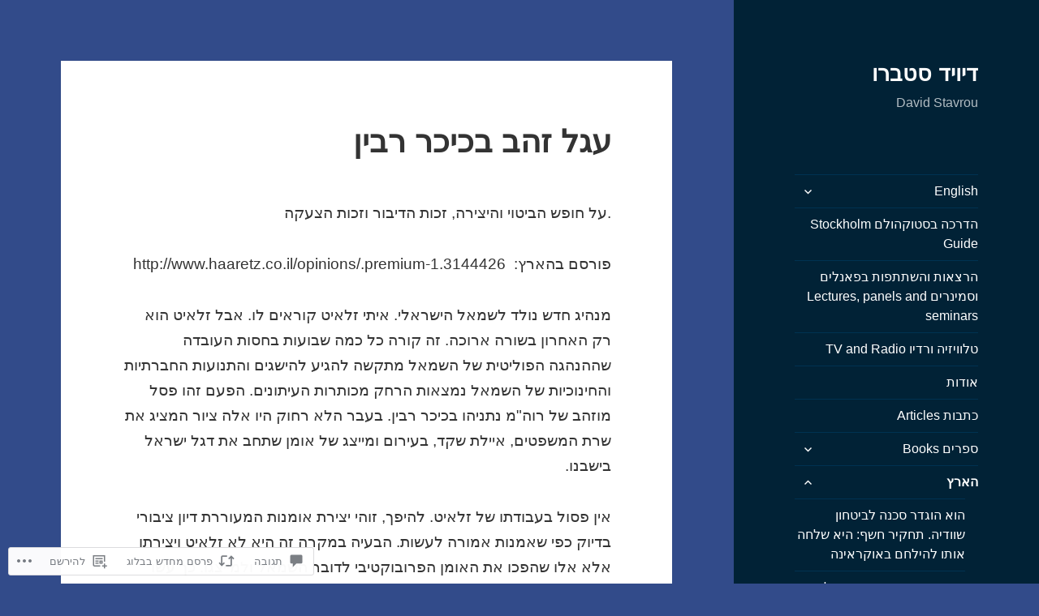

--- FILE ---
content_type: text/html; charset=UTF-8
request_url: https://davidstavrou.com/2016/12/07/%D7%A2%D7%92%D7%9C-%D7%96%D7%94%D7%91-%D7%91%D7%9B%D7%99%D7%9B%D7%A8-%D7%A8%D7%91%D7%99%D7%9F/
body_size: 70183
content:
<!DOCTYPE html>
<html dir="rtl" lang="he-IL" class="no-js">
<head>
	<meta charset="UTF-8">
	<meta name="viewport" content="width=device-width, initial-scale=1.0">
	<link rel="profile" href="https://gmpg.org/xfn/11">
	<link rel="pingback" href="https://davidstavrou.com/xmlrpc.php">
	<script>(function(html){html.className = html.className.replace(/\bno-js\b/,'js')})(document.documentElement);</script>
<title>עגל זהב בכיכר רבין &#8211; דיויד סטברו</title>
<meta name='robots' content='max-image-preview:large' />

<!-- Async WordPress.com Remote Login -->
<script id="wpcom_remote_login_js">
var wpcom_remote_login_extra_auth = '';
function wpcom_remote_login_remove_dom_node_id( element_id ) {
	var dom_node = document.getElementById( element_id );
	if ( dom_node ) { dom_node.parentNode.removeChild( dom_node ); }
}
function wpcom_remote_login_remove_dom_node_classes( class_name ) {
	var dom_nodes = document.querySelectorAll( '.' + class_name );
	for ( var i = 0; i < dom_nodes.length; i++ ) {
		dom_nodes[ i ].parentNode.removeChild( dom_nodes[ i ] );
	}
}
function wpcom_remote_login_final_cleanup() {
	wpcom_remote_login_remove_dom_node_classes( "wpcom_remote_login_msg" );
	wpcom_remote_login_remove_dom_node_id( "wpcom_remote_login_key" );
	wpcom_remote_login_remove_dom_node_id( "wpcom_remote_login_validate" );
	wpcom_remote_login_remove_dom_node_id( "wpcom_remote_login_js" );
	wpcom_remote_login_remove_dom_node_id( "wpcom_request_access_iframe" );
	wpcom_remote_login_remove_dom_node_id( "wpcom_request_access_styles" );
}

// Watch for messages back from the remote login
window.addEventListener( "message", function( e ) {
	if ( e.origin === "https://r-login.wordpress.com" ) {
		var data = {};
		try {
			data = JSON.parse( e.data );
		} catch( e ) {
			wpcom_remote_login_final_cleanup();
			return;
		}

		if ( data.msg === 'LOGIN' ) {
			// Clean up the login check iframe
			wpcom_remote_login_remove_dom_node_id( "wpcom_remote_login_key" );

			var id_regex = new RegExp( /^[0-9]+$/ );
			var token_regex = new RegExp( /^.*|.*|.*$/ );
			if (
				token_regex.test( data.token )
				&& id_regex.test( data.wpcomid )
			) {
				// We have everything we need to ask for a login
				var script = document.createElement( "script" );
				script.setAttribute( "id", "wpcom_remote_login_validate" );
				script.src = '/remote-login.php?wpcom_remote_login=validate'
					+ '&wpcomid=' + data.wpcomid
					+ '&token=' + encodeURIComponent( data.token )
					+ '&host=' + window.location.protocol
					+ '//' + window.location.hostname
					+ '&postid=537'
					+ '&is_singular=1';
				document.body.appendChild( script );
			}

			return;
		}

		// Safari ITP, not logged in, so redirect
		if ( data.msg === 'LOGIN-REDIRECT' ) {
			window.location = 'https://wordpress.com/log-in?redirect_to=' + window.location.href;
			return;
		}

		// Safari ITP, storage access failed, remove the request
		if ( data.msg === 'LOGIN-REMOVE' ) {
			var css_zap = 'html { -webkit-transition: margin-top 1s; transition: margin-top 1s; } /* 9001 */ html { margin-top: 0 !important; } * html body { margin-top: 0 !important; } @media screen and ( max-width: 782px ) { html { margin-top: 0 !important; } * html body { margin-top: 0 !important; } }';
			var style_zap = document.createElement( 'style' );
			style_zap.type = 'text/css';
			style_zap.appendChild( document.createTextNode( css_zap ) );
			document.body.appendChild( style_zap );

			var e = document.getElementById( 'wpcom_request_access_iframe' );
			e.parentNode.removeChild( e );

			document.cookie = 'wordpress_com_login_access=denied; path=/; max-age=31536000';

			return;
		}

		// Safari ITP
		if ( data.msg === 'REQUEST_ACCESS' ) {
			console.log( 'request access: safari' );

			// Check ITP iframe enable/disable knob
			if ( wpcom_remote_login_extra_auth !== 'safari_itp_iframe' ) {
				return;
			}

			// If we are in a "private window" there is no ITP.
			var private_window = false;
			try {
				var opendb = window.openDatabase( null, null, null, null );
			} catch( e ) {
				private_window = true;
			}

			if ( private_window ) {
				console.log( 'private window' );
				return;
			}

			var iframe = document.createElement( 'iframe' );
			iframe.id = 'wpcom_request_access_iframe';
			iframe.setAttribute( 'scrolling', 'no' );
			iframe.setAttribute( 'sandbox', 'allow-storage-access-by-user-activation allow-scripts allow-same-origin allow-top-navigation-by-user-activation' );
			iframe.src = 'https://r-login.wordpress.com/remote-login.php?wpcom_remote_login=request_access&origin=' + encodeURIComponent( data.origin ) + '&wpcomid=' + encodeURIComponent( data.wpcomid );

			var css = 'html { -webkit-transition: margin-top 1s; transition: margin-top 1s; } /* 9001 */ html { margin-top: 46px !important; } * html body { margin-top: 46px !important; } @media screen and ( max-width: 660px ) { html { margin-top: 71px !important; } * html body { margin-top: 71px !important; } #wpcom_request_access_iframe { display: block; height: 71px !important; } } #wpcom_request_access_iframe { border: 0px; height: 46px; position: fixed; top: 0; left: 0; width: 100%; min-width: 100%; z-index: 99999; background: #23282d; } ';

			var style = document.createElement( 'style' );
			style.type = 'text/css';
			style.id = 'wpcom_request_access_styles';
			style.appendChild( document.createTextNode( css ) );
			document.body.appendChild( style );

			document.body.appendChild( iframe );
		}

		if ( data.msg === 'DONE' ) {
			wpcom_remote_login_final_cleanup();
		}
	}
}, false );

// Inject the remote login iframe after the page has had a chance to load
// more critical resources
window.addEventListener( "DOMContentLoaded", function( e ) {
	var iframe = document.createElement( "iframe" );
	iframe.style.display = "none";
	iframe.setAttribute( "scrolling", "no" );
	iframe.setAttribute( "id", "wpcom_remote_login_key" );
	iframe.src = "https://r-login.wordpress.com/remote-login.php"
		+ "?wpcom_remote_login=key"
		+ "&origin=aHR0cHM6Ly9kYXZpZHN0YXZyb3UuY29t"
		+ "&wpcomid=20968182"
		+ "&time=" + Math.floor( Date.now() / 1000 );
	document.body.appendChild( iframe );
}, false );
</script>
<link rel='dns-prefetch' href='//s0.wp.com' />
<link rel='dns-prefetch' href='//widgets.wp.com' />
<link rel="alternate" type="application/rss+xml" title="דיויד סטברו &laquo; פיד‏" href="https://davidstavrou.com/feed/" />
<link rel="alternate" type="application/rss+xml" title="דיויד סטברו &laquo; פיד תגובות‏" href="https://davidstavrou.com/comments/feed/" />
<link rel="alternate" type="application/rss+xml" title="דיויד סטברו &laquo; פיד תגובות של עגל זהב בכיכר&nbsp;רבין" href="https://davidstavrou.com/2016/12/07/%d7%a2%d7%92%d7%9c-%d7%96%d7%94%d7%91-%d7%91%d7%9b%d7%99%d7%9b%d7%a8-%d7%a8%d7%91%d7%99%d7%9f/feed/" />
	<script type="text/javascript">
		/* <![CDATA[ */
		function addLoadEvent(func) {
			var oldonload = window.onload;
			if (typeof window.onload != 'function') {
				window.onload = func;
			} else {
				window.onload = function () {
					oldonload();
					func();
				}
			}
		}
		/* ]]> */
	</script>
	<link rel='stylesheet' id='twentyfifteen-jetpack-rtl-css' href='/wp-content/mu-plugins/jetpack-plugin/moon/modules/theme-tools/compat/twentyfifteen-rtl.css?m=1753284714i&#038;ver=15.4-a.6' media='all' />
<link rel='stylesheet' id='jetpack_related-posts-rtl-css' href='/wp-content/mu-plugins/jetpack-plugin/moon/modules/related-posts/related-posts-rtl.css?m=1753284714i&#038;ver=20240116' media='all' />
<link crossorigin='anonymous' rel='stylesheet' id='all-css-4-1' href='/wp-content/mu-plugins/likes/rtl/jetpack-likes-rtl.css?m=1743883414i&cssminify=yes' type='text/css' media='all' />
<style id='wp-emoji-styles-inline-css'>

	img.wp-smiley, img.emoji {
		display: inline !important;
		border: none !important;
		box-shadow: none !important;
		height: 1em !important;
		width: 1em !important;
		margin: 0 0.07em !important;
		vertical-align: -0.1em !important;
		background: none !important;
		padding: 0 !important;
	}
/*# sourceURL=wp-emoji-styles-inline-css */
</style>
<link rel='stylesheet' id='wp-block-library-rtl-css' href='/wp-content/plugins/gutenberg-core/v22.2.0/build/styles/block-library/style-rtl.css?m=1764855221i&#038;ver=22.2.0' media='all' />
<style id='wp-block-library-inline-css'>
.has-text-align-justify {
	text-align:justify;
}
.has-text-align-justify{text-align:justify;}

/*# sourceURL=wp-block-library-inline-css */
</style><style id='global-styles-inline-css'>
:root{--wp--preset--aspect-ratio--square: 1;--wp--preset--aspect-ratio--4-3: 4/3;--wp--preset--aspect-ratio--3-4: 3/4;--wp--preset--aspect-ratio--3-2: 3/2;--wp--preset--aspect-ratio--2-3: 2/3;--wp--preset--aspect-ratio--16-9: 16/9;--wp--preset--aspect-ratio--9-16: 9/16;--wp--preset--color--black: #000000;--wp--preset--color--cyan-bluish-gray: #abb8c3;--wp--preset--color--white: #fff;--wp--preset--color--pale-pink: #f78da7;--wp--preset--color--vivid-red: #cf2e2e;--wp--preset--color--luminous-vivid-orange: #ff6900;--wp--preset--color--luminous-vivid-amber: #fcb900;--wp--preset--color--light-green-cyan: #7bdcb5;--wp--preset--color--vivid-green-cyan: #00d084;--wp--preset--color--pale-cyan-blue: #8ed1fc;--wp--preset--color--vivid-cyan-blue: #0693e3;--wp--preset--color--vivid-purple: #9b51e0;--wp--preset--color--dark-gray: #111;--wp--preset--color--light-gray: #f1f1f1;--wp--preset--color--yellow: #f4ca16;--wp--preset--color--dark-brown: #352712;--wp--preset--color--medium-pink: #e53b51;--wp--preset--color--light-pink: #ffe5d1;--wp--preset--color--dark-purple: #2e2256;--wp--preset--color--purple: #674970;--wp--preset--color--blue-gray: #22313f;--wp--preset--color--bright-blue: #55c3dc;--wp--preset--color--light-blue: #e9f2f9;--wp--preset--gradient--vivid-cyan-blue-to-vivid-purple: linear-gradient(135deg,rgb(6,147,227) 0%,rgb(155,81,224) 100%);--wp--preset--gradient--light-green-cyan-to-vivid-green-cyan: linear-gradient(135deg,rgb(122,220,180) 0%,rgb(0,208,130) 100%);--wp--preset--gradient--luminous-vivid-amber-to-luminous-vivid-orange: linear-gradient(135deg,rgb(252,185,0) 0%,rgb(255,105,0) 100%);--wp--preset--gradient--luminous-vivid-orange-to-vivid-red: linear-gradient(135deg,rgb(255,105,0) 0%,rgb(207,46,46) 100%);--wp--preset--gradient--very-light-gray-to-cyan-bluish-gray: linear-gradient(135deg,rgb(238,238,238) 0%,rgb(169,184,195) 100%);--wp--preset--gradient--cool-to-warm-spectrum: linear-gradient(135deg,rgb(74,234,220) 0%,rgb(151,120,209) 20%,rgb(207,42,186) 40%,rgb(238,44,130) 60%,rgb(251,105,98) 80%,rgb(254,248,76) 100%);--wp--preset--gradient--blush-light-purple: linear-gradient(135deg,rgb(255,206,236) 0%,rgb(152,150,240) 100%);--wp--preset--gradient--blush-bordeaux: linear-gradient(135deg,rgb(254,205,165) 0%,rgb(254,45,45) 50%,rgb(107,0,62) 100%);--wp--preset--gradient--luminous-dusk: linear-gradient(135deg,rgb(255,203,112) 0%,rgb(199,81,192) 50%,rgb(65,88,208) 100%);--wp--preset--gradient--pale-ocean: linear-gradient(135deg,rgb(255,245,203) 0%,rgb(182,227,212) 50%,rgb(51,167,181) 100%);--wp--preset--gradient--electric-grass: linear-gradient(135deg,rgb(202,248,128) 0%,rgb(113,206,126) 100%);--wp--preset--gradient--midnight: linear-gradient(135deg,rgb(2,3,129) 0%,rgb(40,116,252) 100%);--wp--preset--gradient--dark-gray-gradient-gradient: linear-gradient(90deg, rgba(17,17,17,1) 0%, rgba(42,42,42,1) 100%);--wp--preset--gradient--light-gray-gradient: linear-gradient(90deg, rgba(241,241,241,1) 0%, rgba(215,215,215,1) 100%);--wp--preset--gradient--white-gradient: linear-gradient(90deg, rgba(255,255,255,1) 0%, rgba(230,230,230,1) 100%);--wp--preset--gradient--yellow-gradient: linear-gradient(90deg, rgba(244,202,22,1) 0%, rgba(205,168,10,1) 100%);--wp--preset--gradient--dark-brown-gradient: linear-gradient(90deg, rgba(53,39,18,1) 0%, rgba(91,67,31,1) 100%);--wp--preset--gradient--medium-pink-gradient: linear-gradient(90deg, rgba(229,59,81,1) 0%, rgba(209,28,51,1) 100%);--wp--preset--gradient--light-pink-gradient: linear-gradient(90deg, rgba(255,229,209,1) 0%, rgba(255,200,158,1) 100%);--wp--preset--gradient--dark-purple-gradient: linear-gradient(90deg, rgba(46,34,86,1) 0%, rgba(66,48,123,1) 100%);--wp--preset--gradient--purple-gradient: linear-gradient(90deg, rgba(103,73,112,1) 0%, rgba(131,93,143,1) 100%);--wp--preset--gradient--blue-gray-gradient: linear-gradient(90deg, rgba(34,49,63,1) 0%, rgba(52,75,96,1) 100%);--wp--preset--gradient--bright-blue-gradient: linear-gradient(90deg, rgba(85,195,220,1) 0%, rgba(43,180,211,1) 100%);--wp--preset--gradient--light-blue-gradient: linear-gradient(90deg, rgba(233,242,249,1) 0%, rgba(193,218,238,1) 100%);--wp--preset--font-size--small: 13px;--wp--preset--font-size--medium: 20px;--wp--preset--font-size--large: 36px;--wp--preset--font-size--x-large: 42px;--wp--preset--font-family--albert-sans: 'Albert Sans', sans-serif;--wp--preset--font-family--alegreya: Alegreya, serif;--wp--preset--font-family--arvo: Arvo, serif;--wp--preset--font-family--bodoni-moda: 'Bodoni Moda', serif;--wp--preset--font-family--bricolage-grotesque: 'Bricolage Grotesque', sans-serif;--wp--preset--font-family--cabin: Cabin, sans-serif;--wp--preset--font-family--chivo: Chivo, sans-serif;--wp--preset--font-family--commissioner: Commissioner, sans-serif;--wp--preset--font-family--cormorant: Cormorant, serif;--wp--preset--font-family--courier-prime: 'Courier Prime', monospace;--wp--preset--font-family--crimson-pro: 'Crimson Pro', serif;--wp--preset--font-family--dm-mono: 'DM Mono', monospace;--wp--preset--font-family--dm-sans: 'DM Sans', sans-serif;--wp--preset--font-family--dm-serif-display: 'DM Serif Display', serif;--wp--preset--font-family--domine: Domine, serif;--wp--preset--font-family--eb-garamond: 'EB Garamond', serif;--wp--preset--font-family--epilogue: Epilogue, sans-serif;--wp--preset--font-family--fahkwang: Fahkwang, sans-serif;--wp--preset--font-family--figtree: Figtree, sans-serif;--wp--preset--font-family--fira-sans: 'Fira Sans', sans-serif;--wp--preset--font-family--fjalla-one: 'Fjalla One', sans-serif;--wp--preset--font-family--fraunces: Fraunces, serif;--wp--preset--font-family--gabarito: Gabarito, system-ui;--wp--preset--font-family--ibm-plex-mono: 'IBM Plex Mono', monospace;--wp--preset--font-family--ibm-plex-sans: 'IBM Plex Sans', sans-serif;--wp--preset--font-family--ibarra-real-nova: 'Ibarra Real Nova', serif;--wp--preset--font-family--instrument-serif: 'Instrument Serif', serif;--wp--preset--font-family--inter: Inter, sans-serif;--wp--preset--font-family--josefin-sans: 'Josefin Sans', sans-serif;--wp--preset--font-family--jost: Jost, sans-serif;--wp--preset--font-family--libre-baskerville: 'Libre Baskerville', serif;--wp--preset--font-family--libre-franklin: 'Libre Franklin', sans-serif;--wp--preset--font-family--literata: Literata, serif;--wp--preset--font-family--lora: Lora, serif;--wp--preset--font-family--merriweather: Merriweather, serif;--wp--preset--font-family--montserrat: Montserrat, sans-serif;--wp--preset--font-family--newsreader: Newsreader, serif;--wp--preset--font-family--noto-sans-mono: 'Noto Sans Mono', sans-serif;--wp--preset--font-family--nunito: Nunito, sans-serif;--wp--preset--font-family--open-sans: 'Open Sans', sans-serif;--wp--preset--font-family--overpass: Overpass, sans-serif;--wp--preset--font-family--pt-serif: 'PT Serif', serif;--wp--preset--font-family--petrona: Petrona, serif;--wp--preset--font-family--piazzolla: Piazzolla, serif;--wp--preset--font-family--playfair-display: 'Playfair Display', serif;--wp--preset--font-family--plus-jakarta-sans: 'Plus Jakarta Sans', sans-serif;--wp--preset--font-family--poppins: Poppins, sans-serif;--wp--preset--font-family--raleway: Raleway, sans-serif;--wp--preset--font-family--roboto: Roboto, sans-serif;--wp--preset--font-family--roboto-slab: 'Roboto Slab', serif;--wp--preset--font-family--rubik: Rubik, sans-serif;--wp--preset--font-family--rufina: Rufina, serif;--wp--preset--font-family--sora: Sora, sans-serif;--wp--preset--font-family--source-sans-3: 'Source Sans 3', sans-serif;--wp--preset--font-family--source-serif-4: 'Source Serif 4', serif;--wp--preset--font-family--space-mono: 'Space Mono', monospace;--wp--preset--font-family--syne: Syne, sans-serif;--wp--preset--font-family--texturina: Texturina, serif;--wp--preset--font-family--urbanist: Urbanist, sans-serif;--wp--preset--font-family--work-sans: 'Work Sans', sans-serif;--wp--preset--spacing--20: 0.44rem;--wp--preset--spacing--30: 0.67rem;--wp--preset--spacing--40: 1rem;--wp--preset--spacing--50: 1.5rem;--wp--preset--spacing--60: 2.25rem;--wp--preset--spacing--70: 3.38rem;--wp--preset--spacing--80: 5.06rem;--wp--preset--shadow--natural: 6px 6px 9px rgba(0, 0, 0, 0.2);--wp--preset--shadow--deep: 12px 12px 50px rgba(0, 0, 0, 0.4);--wp--preset--shadow--sharp: 6px 6px 0px rgba(0, 0, 0, 0.2);--wp--preset--shadow--outlined: 6px 6px 0px -3px rgb(255, 255, 255), 6px 6px rgb(0, 0, 0);--wp--preset--shadow--crisp: 6px 6px 0px rgb(0, 0, 0);}:where(.is-layout-flex){gap: 0.5em;}:where(.is-layout-grid){gap: 0.5em;}body .is-layout-flex{display: flex;}.is-layout-flex{flex-wrap: wrap;align-items: center;}.is-layout-flex > :is(*, div){margin: 0;}body .is-layout-grid{display: grid;}.is-layout-grid > :is(*, div){margin: 0;}:where(.wp-block-columns.is-layout-flex){gap: 2em;}:where(.wp-block-columns.is-layout-grid){gap: 2em;}:where(.wp-block-post-template.is-layout-flex){gap: 1.25em;}:where(.wp-block-post-template.is-layout-grid){gap: 1.25em;}.has-black-color{color: var(--wp--preset--color--black) !important;}.has-cyan-bluish-gray-color{color: var(--wp--preset--color--cyan-bluish-gray) !important;}.has-white-color{color: var(--wp--preset--color--white) !important;}.has-pale-pink-color{color: var(--wp--preset--color--pale-pink) !important;}.has-vivid-red-color{color: var(--wp--preset--color--vivid-red) !important;}.has-luminous-vivid-orange-color{color: var(--wp--preset--color--luminous-vivid-orange) !important;}.has-luminous-vivid-amber-color{color: var(--wp--preset--color--luminous-vivid-amber) !important;}.has-light-green-cyan-color{color: var(--wp--preset--color--light-green-cyan) !important;}.has-vivid-green-cyan-color{color: var(--wp--preset--color--vivid-green-cyan) !important;}.has-pale-cyan-blue-color{color: var(--wp--preset--color--pale-cyan-blue) !important;}.has-vivid-cyan-blue-color{color: var(--wp--preset--color--vivid-cyan-blue) !important;}.has-vivid-purple-color{color: var(--wp--preset--color--vivid-purple) !important;}.has-black-background-color{background-color: var(--wp--preset--color--black) !important;}.has-cyan-bluish-gray-background-color{background-color: var(--wp--preset--color--cyan-bluish-gray) !important;}.has-white-background-color{background-color: var(--wp--preset--color--white) !important;}.has-pale-pink-background-color{background-color: var(--wp--preset--color--pale-pink) !important;}.has-vivid-red-background-color{background-color: var(--wp--preset--color--vivid-red) !important;}.has-luminous-vivid-orange-background-color{background-color: var(--wp--preset--color--luminous-vivid-orange) !important;}.has-luminous-vivid-amber-background-color{background-color: var(--wp--preset--color--luminous-vivid-amber) !important;}.has-light-green-cyan-background-color{background-color: var(--wp--preset--color--light-green-cyan) !important;}.has-vivid-green-cyan-background-color{background-color: var(--wp--preset--color--vivid-green-cyan) !important;}.has-pale-cyan-blue-background-color{background-color: var(--wp--preset--color--pale-cyan-blue) !important;}.has-vivid-cyan-blue-background-color{background-color: var(--wp--preset--color--vivid-cyan-blue) !important;}.has-vivid-purple-background-color{background-color: var(--wp--preset--color--vivid-purple) !important;}.has-black-border-color{border-color: var(--wp--preset--color--black) !important;}.has-cyan-bluish-gray-border-color{border-color: var(--wp--preset--color--cyan-bluish-gray) !important;}.has-white-border-color{border-color: var(--wp--preset--color--white) !important;}.has-pale-pink-border-color{border-color: var(--wp--preset--color--pale-pink) !important;}.has-vivid-red-border-color{border-color: var(--wp--preset--color--vivid-red) !important;}.has-luminous-vivid-orange-border-color{border-color: var(--wp--preset--color--luminous-vivid-orange) !important;}.has-luminous-vivid-amber-border-color{border-color: var(--wp--preset--color--luminous-vivid-amber) !important;}.has-light-green-cyan-border-color{border-color: var(--wp--preset--color--light-green-cyan) !important;}.has-vivid-green-cyan-border-color{border-color: var(--wp--preset--color--vivid-green-cyan) !important;}.has-pale-cyan-blue-border-color{border-color: var(--wp--preset--color--pale-cyan-blue) !important;}.has-vivid-cyan-blue-border-color{border-color: var(--wp--preset--color--vivid-cyan-blue) !important;}.has-vivid-purple-border-color{border-color: var(--wp--preset--color--vivid-purple) !important;}.has-vivid-cyan-blue-to-vivid-purple-gradient-background{background: var(--wp--preset--gradient--vivid-cyan-blue-to-vivid-purple) !important;}.has-light-green-cyan-to-vivid-green-cyan-gradient-background{background: var(--wp--preset--gradient--light-green-cyan-to-vivid-green-cyan) !important;}.has-luminous-vivid-amber-to-luminous-vivid-orange-gradient-background{background: var(--wp--preset--gradient--luminous-vivid-amber-to-luminous-vivid-orange) !important;}.has-luminous-vivid-orange-to-vivid-red-gradient-background{background: var(--wp--preset--gradient--luminous-vivid-orange-to-vivid-red) !important;}.has-very-light-gray-to-cyan-bluish-gray-gradient-background{background: var(--wp--preset--gradient--very-light-gray-to-cyan-bluish-gray) !important;}.has-cool-to-warm-spectrum-gradient-background{background: var(--wp--preset--gradient--cool-to-warm-spectrum) !important;}.has-blush-light-purple-gradient-background{background: var(--wp--preset--gradient--blush-light-purple) !important;}.has-blush-bordeaux-gradient-background{background: var(--wp--preset--gradient--blush-bordeaux) !important;}.has-luminous-dusk-gradient-background{background: var(--wp--preset--gradient--luminous-dusk) !important;}.has-pale-ocean-gradient-background{background: var(--wp--preset--gradient--pale-ocean) !important;}.has-electric-grass-gradient-background{background: var(--wp--preset--gradient--electric-grass) !important;}.has-midnight-gradient-background{background: var(--wp--preset--gradient--midnight) !important;}.has-small-font-size{font-size: var(--wp--preset--font-size--small) !important;}.has-medium-font-size{font-size: var(--wp--preset--font-size--medium) !important;}.has-large-font-size{font-size: var(--wp--preset--font-size--large) !important;}.has-x-large-font-size{font-size: var(--wp--preset--font-size--x-large) !important;}.has-albert-sans-font-family{font-family: var(--wp--preset--font-family--albert-sans) !important;}.has-alegreya-font-family{font-family: var(--wp--preset--font-family--alegreya) !important;}.has-arvo-font-family{font-family: var(--wp--preset--font-family--arvo) !important;}.has-bodoni-moda-font-family{font-family: var(--wp--preset--font-family--bodoni-moda) !important;}.has-bricolage-grotesque-font-family{font-family: var(--wp--preset--font-family--bricolage-grotesque) !important;}.has-cabin-font-family{font-family: var(--wp--preset--font-family--cabin) !important;}.has-chivo-font-family{font-family: var(--wp--preset--font-family--chivo) !important;}.has-commissioner-font-family{font-family: var(--wp--preset--font-family--commissioner) !important;}.has-cormorant-font-family{font-family: var(--wp--preset--font-family--cormorant) !important;}.has-courier-prime-font-family{font-family: var(--wp--preset--font-family--courier-prime) !important;}.has-crimson-pro-font-family{font-family: var(--wp--preset--font-family--crimson-pro) !important;}.has-dm-mono-font-family{font-family: var(--wp--preset--font-family--dm-mono) !important;}.has-dm-sans-font-family{font-family: var(--wp--preset--font-family--dm-sans) !important;}.has-dm-serif-display-font-family{font-family: var(--wp--preset--font-family--dm-serif-display) !important;}.has-domine-font-family{font-family: var(--wp--preset--font-family--domine) !important;}.has-eb-garamond-font-family{font-family: var(--wp--preset--font-family--eb-garamond) !important;}.has-epilogue-font-family{font-family: var(--wp--preset--font-family--epilogue) !important;}.has-fahkwang-font-family{font-family: var(--wp--preset--font-family--fahkwang) !important;}.has-figtree-font-family{font-family: var(--wp--preset--font-family--figtree) !important;}.has-fira-sans-font-family{font-family: var(--wp--preset--font-family--fira-sans) !important;}.has-fjalla-one-font-family{font-family: var(--wp--preset--font-family--fjalla-one) !important;}.has-fraunces-font-family{font-family: var(--wp--preset--font-family--fraunces) !important;}.has-gabarito-font-family{font-family: var(--wp--preset--font-family--gabarito) !important;}.has-ibm-plex-mono-font-family{font-family: var(--wp--preset--font-family--ibm-plex-mono) !important;}.has-ibm-plex-sans-font-family{font-family: var(--wp--preset--font-family--ibm-plex-sans) !important;}.has-ibarra-real-nova-font-family{font-family: var(--wp--preset--font-family--ibarra-real-nova) !important;}.has-instrument-serif-font-family{font-family: var(--wp--preset--font-family--instrument-serif) !important;}.has-inter-font-family{font-family: var(--wp--preset--font-family--inter) !important;}.has-josefin-sans-font-family{font-family: var(--wp--preset--font-family--josefin-sans) !important;}.has-jost-font-family{font-family: var(--wp--preset--font-family--jost) !important;}.has-libre-baskerville-font-family{font-family: var(--wp--preset--font-family--libre-baskerville) !important;}.has-libre-franklin-font-family{font-family: var(--wp--preset--font-family--libre-franklin) !important;}.has-literata-font-family{font-family: var(--wp--preset--font-family--literata) !important;}.has-lora-font-family{font-family: var(--wp--preset--font-family--lora) !important;}.has-merriweather-font-family{font-family: var(--wp--preset--font-family--merriweather) !important;}.has-montserrat-font-family{font-family: var(--wp--preset--font-family--montserrat) !important;}.has-newsreader-font-family{font-family: var(--wp--preset--font-family--newsreader) !important;}.has-noto-sans-mono-font-family{font-family: var(--wp--preset--font-family--noto-sans-mono) !important;}.has-nunito-font-family{font-family: var(--wp--preset--font-family--nunito) !important;}.has-open-sans-font-family{font-family: var(--wp--preset--font-family--open-sans) !important;}.has-overpass-font-family{font-family: var(--wp--preset--font-family--overpass) !important;}.has-pt-serif-font-family{font-family: var(--wp--preset--font-family--pt-serif) !important;}.has-petrona-font-family{font-family: var(--wp--preset--font-family--petrona) !important;}.has-piazzolla-font-family{font-family: var(--wp--preset--font-family--piazzolla) !important;}.has-playfair-display-font-family{font-family: var(--wp--preset--font-family--playfair-display) !important;}.has-plus-jakarta-sans-font-family{font-family: var(--wp--preset--font-family--plus-jakarta-sans) !important;}.has-poppins-font-family{font-family: var(--wp--preset--font-family--poppins) !important;}.has-raleway-font-family{font-family: var(--wp--preset--font-family--raleway) !important;}.has-roboto-font-family{font-family: var(--wp--preset--font-family--roboto) !important;}.has-roboto-slab-font-family{font-family: var(--wp--preset--font-family--roboto-slab) !important;}.has-rubik-font-family{font-family: var(--wp--preset--font-family--rubik) !important;}.has-rufina-font-family{font-family: var(--wp--preset--font-family--rufina) !important;}.has-sora-font-family{font-family: var(--wp--preset--font-family--sora) !important;}.has-source-sans-3-font-family{font-family: var(--wp--preset--font-family--source-sans-3) !important;}.has-source-serif-4-font-family{font-family: var(--wp--preset--font-family--source-serif-4) !important;}.has-space-mono-font-family{font-family: var(--wp--preset--font-family--space-mono) !important;}.has-syne-font-family{font-family: var(--wp--preset--font-family--syne) !important;}.has-texturina-font-family{font-family: var(--wp--preset--font-family--texturina) !important;}.has-urbanist-font-family{font-family: var(--wp--preset--font-family--urbanist) !important;}.has-work-sans-font-family{font-family: var(--wp--preset--font-family--work-sans) !important;}
/*# sourceURL=global-styles-inline-css */
</style>

<style id='classic-theme-styles-inline-css'>
/*! This file is auto-generated */
.wp-block-button__link{color:#fff;background-color:#32373c;border-radius:9999px;box-shadow:none;text-decoration:none;padding:calc(.667em + 2px) calc(1.333em + 2px);font-size:1.125em}.wp-block-file__button{background:#32373c;color:#fff;text-decoration:none}
/*# sourceURL=/wp-includes/css/classic-themes.min.css */
</style>
<link crossorigin='anonymous' rel='stylesheet' id='all-css-10-1' href='/_static/??-eJx9jkEOwjAMBD9E6pYD5YJ4CkpSC1LiJIqd9vu4qrgA4mLJuzv2wlqMz0kwCVAzJbZ7SAw+V1SdihXQBOEULEYkjXWe+QC/sbUoY5wrFZmNTgqNjDwU5H/cjFKsfxqV9hO7AZRzepu3BdOUK9gmmaxI8F8YcPXgWogTLFidvlZx68yfe1clboWudBnGU98fx6E/zy81emVh&cssminify=yes' type='text/css' media='all' />
<link rel='stylesheet' id='verbum-gutenberg-css-css' href='https://widgets.wp.com/verbum-block-editor/block-editor.css?ver=1738686361' media='all' />
<link crossorigin='anonymous' rel='stylesheet' id='all-css-12-1' href='/_static/??-eJyVjtEKwjAMRX/IGqaT+SJ+inQlnd3apJiMsb+3cz4MRNC3nHDuTWDKxjEpkoLeMaFAHlvQqSxmH7wiElgRVAFfPAFiZSOWxOQ4ilkRH8GvHKjUCUerdu9EdrA5kMbF6QIJ9KjZuuHNkJgJbiULHVIpWzq240PjBk3Bj/Kv34vOEX/XiwhtZDfIf5nXGTNlx2kJXtOlak7Hw7luqrp/AlhTiHk=&cssminify=yes' type='text/css' media='all' />
<style id='jetpack_facebook_likebox-inline-css'>
.widget_facebook_likebox {
	overflow: hidden;
}

/*# sourceURL=/wp-content/mu-plugins/jetpack-plugin/moon/modules/widgets/facebook-likebox/style.css */
</style>
<link crossorigin='anonymous' rel='stylesheet' id='all-css-14-1' href='/_static/??-eJxti0EKgCAQAD/UtghGdYjeYmKLsbqiRt/PbgXdZgYGrwRWYnWxYjgh8Uk+FsxuY6GGhLY0rfxK0LRvucP/mZwAizXVS/wI7Gx8ftY1LEoPs9bTqPRxAzBiMKo=&cssminify=yes' type='text/css' media='all' />
<style id='jetpack-global-styles-frontend-style-inline-css'>
:root { --font-headings: unset; --font-base: unset; --font-headings-default: -apple-system,BlinkMacSystemFont,"Segoe UI",Roboto,Oxygen-Sans,Ubuntu,Cantarell,"Helvetica Neue",sans-serif; --font-base-default: -apple-system,BlinkMacSystemFont,"Segoe UI",Roboto,Oxygen-Sans,Ubuntu,Cantarell,"Helvetica Neue",sans-serif;}
/*# sourceURL=jetpack-global-styles-frontend-style-inline-css */
</style>
<link crossorigin='anonymous' rel='stylesheet' id='all-css-16-1' href='/_static/??-eJyNjcEKwjAQRH/IuFQj9SJ+isQkJKmbbOhuEP/etHgpgngZ3sBjBp5VWSrii0BuqmILqTBMXqqxj0+HTLSEa+gZOJrZO+Pca8VUwt4y7+D/pVsqFphsMqiQAvGmfK1J9Ln/Rg2zIASke1c7/hC30jVfhvF0PJz1OOjpDfXKWag=&cssminify=yes' type='text/css' media='all' />
<script id="jetpack_related-posts-js-extra">
var related_posts_js_options = {"post_heading":"h4"};
//# sourceURL=jetpack_related-posts-js-extra
</script>
<script id="wpcom-actionbar-placeholder-js-extra">
var actionbardata = {"siteID":"20968182","postID":"537","siteURL":"https://davidstavrou.com","xhrURL":"https://davidstavrou.com/wp-admin/admin-ajax.php","nonce":"b1b11a5a39","isLoggedIn":"","statusMessage":"","subsEmailDefault":"instantly","proxyScriptUrl":"https://s0.wp.com/wp-content/js/wpcom-proxy-request.js?m=1513050504i&amp;ver=20211021","shortlink":"https://wp.me/p1pYMu-8F","i18n":{"followedText":"\u05de\u05e2\u05db\u05e9\u05d9\u05d5, \u05e4\u05d5\u05e1\u05d8\u05d9\u05dd \u05d7\u05d3\u05e9\u05d9\u05dd \u05de\u05d0\u05ea\u05e8 \u05d6\u05d4 \u05d9\u05d5\u05e4\u05d9\u05e2\u05d5 \u05d1-\u003Ca href=\"https://wordpress.com/reader\"\u003EReader\u003C/a\u003E \u05e9\u05dc\u05da","foldBar":"\u05e6\u05de\u05e6\u05d5\u05dd \u05e1\u05e8\u05d2\u05dc \u05d6\u05d4","unfoldBar":"\u05d4\u05e8\u05d7\u05d1\u05ea \u05e1\u05e8\u05d2\u05dc \u05d6\u05d4","shortLinkCopied":"\u05e7\u05d9\u05e9\u05d5\u05e8 \u05e7\u05e6\u05e8 \u05d4\u05d5\u05e2\u05ea\u05e7 \u05dc\u05dc\u05d5\u05d7."}};
//# sourceURL=wpcom-actionbar-placeholder-js-extra
</script>
<script id="jetpack-mu-wpcom-settings-js-before">
var JETPACK_MU_WPCOM_SETTINGS = {"assetsUrl":"https://s0.wp.com/wp-content/mu-plugins/jetpack-mu-wpcom-plugin/moon/jetpack_vendor/automattic/jetpack-mu-wpcom/src/build/"};
//# sourceURL=jetpack-mu-wpcom-settings-js-before
</script>
<script crossorigin='anonymous' type='text/javascript'  src='/_static/??-eJx1jcEOwiAQRH/I7dYm6Mn4KabCpgFhQVhS+/digkk9eJpM5uUNrgl0ZCEWDBWSr4vlgo4kzfrRO4YYGW+WNd6r9QYz+VnIQIpFym8bguXBlQPuxK4xXiDl+Nq+W5P5aqh8RveslLcee8FfCIJdcjvt8DVcjmelxvE0Tcq9AV2gTlk='></script>
<script id="rlt-proxy-js-after">
	rltInitialize( {"token":null,"iframeOrigins":["https:\/\/widgets.wp.com"]} );
//# sourceURL=rlt-proxy-js-after
</script>
<link rel="EditURI" type="application/rsd+xml" title="RSD" href="https://davidstavrou.wordpress.com/xmlrpc.php?rsd" />
<link rel="stylesheet" href="https://s0.wp.com/wp-content/themes/pub/twentyfifteen/rtl.css?m=1543261586" media="screen" /><meta name="generator" content="WordPress.com" />
<link rel="canonical" href="https://davidstavrou.com/2016/12/07/%d7%a2%d7%92%d7%9c-%d7%96%d7%94%d7%91-%d7%91%d7%9b%d7%99%d7%9b%d7%a8-%d7%a8%d7%91%d7%99%d7%9f/" />
<link rel='shortlink' href='https://wp.me/p1pYMu-8F' />
<link rel="alternate" type="application/json+oembed" href="https://public-api.wordpress.com/oembed/?format=json&amp;url=https%3A%2F%2Fdavidstavrou.com%2F2016%2F12%2F07%2F%25d7%25a2%25d7%2592%25d7%259c-%25d7%2596%25d7%2594%25d7%2591-%25d7%2591%25d7%259b%25d7%2599%25d7%259b%25d7%25a8-%25d7%25a8%25d7%2591%25d7%2599%25d7%259f%2F&amp;for=wpcom-auto-discovery" /><link rel="alternate" type="application/xml+oembed" href="https://public-api.wordpress.com/oembed/?format=xml&amp;url=https%3A%2F%2Fdavidstavrou.com%2F2016%2F12%2F07%2F%25d7%25a2%25d7%2592%25d7%259c-%25d7%2596%25d7%2594%25d7%2591-%25d7%2591%25d7%259b%25d7%2599%25d7%259b%25d7%25a8-%25d7%25a8%25d7%2591%25d7%2599%25d7%259f%2F&amp;for=wpcom-auto-discovery" />
<!-- Jetpack Open Graph Tags -->
<meta property="og:type" content="article" />
<meta property="og:title" content="עגל זהב בכיכר רבין" />
<meta property="og:url" content="https://davidstavrou.com/2016/12/07/%d7%a2%d7%92%d7%9c-%d7%96%d7%94%d7%91-%d7%91%d7%9b%d7%99%d7%9b%d7%a8-%d7%a8%d7%91%d7%99%d7%9f/" />
<meta property="og:description" content=".על חופש הביטוי והיצירה, זכות הדיבור וזכות הצעקה פורסם בהארץ:   מנהיג חדש נולד לשמאל הישראלי. איתי זלאיט קוראים לו. אבל זלאיט הוא רק האחרון בשורה ארוכה. זה קורה כל כמה שבועות בחסות העובדה שההנהגה ה…" />
<meta property="article:published_time" content="2016-12-07T08:20:19+00:00" />
<meta property="article:modified_time" content="2016-12-07T08:21:14+00:00" />
<meta property="og:site_name" content="דיויד סטברו" />
<meta property="og:image" content="https://s0.wp.com/i/blank.jpg?m=1383295312i" />
<meta property="og:image:width" content="200" />
<meta property="og:image:height" content="200" />
<meta property="og:image:alt" content="" />
<meta property="og:locale" content="he_IL" />
<meta property="article:publisher" content="https://www.facebook.com/WordPresscom" />
<meta name="twitter:text:title" content="עגל זהב בכיכר&nbsp;רבין" />
<meta name="twitter:card" content="summary" />

<!-- End Jetpack Open Graph Tags -->
<link rel="shortcut icon" type="image/x-icon" href="https://s0.wp.com/i/favicon.ico?m=1713425267i" sizes="16x16 24x24 32x32 48x48" />
<link rel="icon" type="image/x-icon" href="https://s0.wp.com/i/favicon.ico?m=1713425267i" sizes="16x16 24x24 32x32 48x48" />
<link rel="apple-touch-icon" href="https://s0.wp.com/i/webclip.png?m=1713868326i" />
<link rel='openid.server' href='https://davidstavrou.com/?openidserver=1' />
<link rel='openid.delegate' href='https://davidstavrou.com/' />
<link rel="search" type="application/opensearchdescription+xml" href="https://davidstavrou.com/osd.xml" title="דיויד סטברו" />
<link rel="search" type="application/opensearchdescription+xml" href="https://s1.wp.com/opensearch.xml" title="WordPress.com" />
<meta name="theme-color" content="#324b8a" />
		<style type="text/css">
			.recentcomments a {
				display: inline !important;
				padding: 0 !important;
				margin: 0 !important;
			}

			table.recentcommentsavatartop img.avatar, table.recentcommentsavatarend img.avatar {
				border: 0px;
				margin: 0;
			}

			table.recentcommentsavatartop a, table.recentcommentsavatarend a {
				border: 0px !important;
				background-color: transparent !important;
			}

			td.recentcommentsavatarend, td.recentcommentsavatartop {
				padding: 0px 0px 1px 0px;
				margin: 0px;
			}

			td.recentcommentstextend {
				border: none !important;
				padding: 0px 0px 2px 10px;
			}

			.rtl td.recentcommentstextend {
				padding: 0px 10px 2px 0px;
			}

			td.recentcommentstexttop {
				border: none;
				padding: 0px 0px 0px 10px;
			}

			.rtl td.recentcommentstexttop {
				padding: 0px 10px 0px 0px;
			}
		</style>
		<meta name="description" content=".על חופש הביטוי והיצירה, זכות הדיבור וזכות הצעקה פורסם בהארץ:  http://www.haaretz.co.il/opinions/.premium-1.3144426 מנהיג חדש נולד לשמאל הישראלי. איתי זלאיט קוראים לו. אבל זלאיט הוא רק האחרון בשורה ארוכה. זה קורה כל כמה שבועות בחסות העובדה שההנהגה הפוליטית של השמאל מתקשה להגיע להישגים והתנועות החברתיות והחינוכיות של השמאל נמצאות הרחק מכותרות העיתונים. הפעם זהו פסל מוזהב של&hellip;" />
<style id="custom-background-css">
body.custom-background { background-color: #324b8a; }
</style>
	<style type="text/css" id="custom-colors-css">	.small-screen .widget button,
	.small-screen .widget input[type="button"],
	.small-screen .widget input[type="reset"],
	.small-screen .widget input[type="submit"],
	.small-screen .widget_calendar tbody a,
	.small-screen .widget_calendar tbody a:hover,
	.small-screen .widget_calendar tbody a:focus {
		color: #fff;
	}

	.small-screen .widget button,
	.small-screen .widget input[type="button"],
	.small-screen .widget input[type="reset"],
	.small-screen .widget input[type="submit"],
	.small-screen .widget_calendar tbody a {
		background-color: #333;
	}

	.small-screen .secondary a,
	.small-screen .dropdown-toggle:after,
	.small-screen .widget-title,
	.small-screen .widget blockquote cite,
	.small-screen .widget blockquote small {
		color: #333;
	}

	.small-screen .textwidget a {
		border-color: #333;
	}

	.small-screen .widget button:hover,
	.small-screen .widget button:focus,
	.small-screen .widget input[type="button"]:hover,
	.small-screen .widget input[type="button"]:focus,
	.small-screen .widget input[type="reset"]:hover,
	.small-screen .widget input[type="reset"]:focus,
	.small-screen .widget input[type="submit"]:hover,
	.small-screen .widget input[type="submit"]:focus,
	.small-screen .widget_calendar tbody a:hover,
	.small-screen .widget_calendar tbody a:focus {
		background-color: #707070;
		background-color: rgba(51, 51, 51, 0.7);
	}

	.small-screen .secondary a:hover,
	.small-screen .secondary a:focus,
	.small-screen .main-navigation .menu-item-description,
	.small-screen .widget,
	.small-screen .widget blockquote,
	.small-screen .widget .wp-caption-text,
	.small-screen .widget .gallery-caption {
		color: #707070;
		color: rgba(51, 51, 51, 0.7);
	}

	.small-screen .widget blockquote {
		border-color: #707070;
		border-color: rgba(51, 51, 51, 0.7);
	}

	.small-screen .widget input:focus,
	.small-screen .widget textarea:focus {
		border-color: #c1c1c1;
		border-color: rgba(51, 51, 51, 0.3);
	}

	.small-screen .sidebar a:focus,
	.small-screen .dropdown-toggle:focus {
		outline-color: #c1c1c1;
		outline-color: rgba(51, 51, 51, 0.3);
	}

	.small-screen .main-navigation ul,
	.small-screen .main-navigation li,
	.small-screen .widget input,
	.small-screen .widget textarea,
	.small-screen .widget table,
	.small-screen .widget th,
	.small-screen .widget td,
	.small-screen .widget pre,
	.small-screen .widget li,
	.small-screen .widget ul ul,
	.small-screen .widget_categories .children,
	.small-screen .widget_nav_menu .sub-menu,
	.small-screen .widget_pages .children,
	.small-screen .widget abbr[title]	{
		border-color: #eaeaea;
		border-color: rgba(51, 51, 51, 0.1);
	}

	.small-screen .dropdown-toggle:hover,
	.small-screen .dropdown-toggle:focus,
	.small-screen .widget hr {
		background-color: #eaeaea;
		background-color: rgba(51, 51, 51, 0.1);
	}

	.small-screen .widget-area .milestone-header,
	.small-screen .widget-area .milestone-countdown,
	.small-screen .widget-area .milestone-message {
		border-color: #eaeaea;
		border-color: rgba(51, 51, 51, 0.1);
		color: inherit;
	}

	.small-screen .milestone-widget .event,
	.small-screen .milestone-widget .difference {
		color: #333;
	}
body { background-color: #324b8a;}
body:before,
		.small-screen .site-header { background-color: #012236;}
.widget button,
		.widget input[type="button"],
		.widget input[type="reset"],
		.widget input[type="submit"],
		.widget_calendar tbody a,
		.widget_calendar tbody a:hover,
		.widget_calendar tbody a:focus { color: #012236;}
.secondary-toggle:hover,
		.secondary-toggle:focus,
		.widget input:focus,
		.widget textarea:focus { border-color: #003E66;}
.site-title a,
		.sidebar a:focus,
		.dropdown-toggle:focus { outline-color: #003E66;}
.main-navigation ul,
		.main-navigation li,
		.secondary-toggle,
		.widget input,
		.widget textarea,
		.widget table,
		.widget th,
		.widget td,
		.widget pre,
		.widget li,
		.widget ul ul,
		.widget_categories .children,
		.widget_nav_menu .sub-menu,
		.widget_pages .children,
		.widget abbr[title],
		.widget-area .milestone-header,
		.widget-area .milestone-countdown,
		.widget-area .milestone-message { border-color: #003251;}
.dropdown-toggle:hover,
		.dropdown-toggle:focus,
		.widget hr { background-color: #003251;}
.widget button,
		.widget input[type="button"],
		.widget input[type="reset"],
		.widget input[type="submit"],
		.widget_calendar tbody a { background-color: #FFFFFF;}
.site-title a,
		.site-description,
		.secondary-toggle,
		.secondary-toggle:before,
		.secondary a,
		.dropdown-toggle:after,
		.widget-title,
		.widget blockquote cite,
		.widget blockquote small,
		.milestone-widget .event,
		.milestone-widget .difference { color: #FFFFFF;}
.textwidget a,
		.widget_gravatar a { border-color: #FFFFFF;}
.widget button:hover,
		.widget button:focus,
		.widget input[type="button"]:hover,
		.widget input[type="button"]:focus,
		.widget input[type="reset"]:hover,
		.widget input[type="reset"]:focus,
		.widget input[type="submit"]:hover,
		.widget input[type="submit"]:focus,
		.widget_calendar tbody a:hover,
		.widget_calendar tbody a:focus { background-color: #C1BDCD;}
.site-title a:hover,
		.site-title a:focus,
		.secondary a:hover,
		.secondary a:focus,
		.main-navigation .menu-item-description,
		.widget,
		.widget blockquote,
		.widget .wp-caption-text,
		.widget .gallery-caption { color: #C1BDCD;}
.widget blockquote { border-color: #C1BDCD;}
</style>
</head>

<body class="rtl wp-singular post-template-default single single-post postid-537 single-format-standard custom-background wp-embed-responsive wp-theme-pubtwentyfifteen customizer-styles-applied jetpack-reblog-enabled custom-colors">
<div id="page" class="hfeed site">
	<a class="skip-link screen-reader-text" href="#content">
		דילוג לתוכן	</a>

	<div id="sidebar" class="sidebar">
		<header id="masthead" class="site-header" role="banner">
			<div class="site-branding">
				<a href="https://davidstavrou.com/" class="site-logo-link" rel="home" itemprop="url"></a>
										<p class="site-title"><a href="https://davidstavrou.com/" rel="home">דיויד סטברו</a></p>
												<p class="site-description">David Stavrou</p>
										<button class="secondary-toggle">Menu and widgets</button>
			</div><!-- .site-branding -->
		</header><!-- .site-header -->

			<div id="secondary" class="secondary">

					<nav id="site-navigation" class="main-navigation" role="navigation">
				<div class="menu-%d7%a8%d7%90%d7%a9%d7%99-container"><ul id="menu-%d7%a8%d7%90%d7%a9%d7%99" class="nav-menu"><li id="menu-item-958" class="menu-item menu-item-type-post_type menu-item-object-page menu-item-has-children menu-item-958"><a href="https://davidstavrou.com/english/">English</a>
<ul class="sub-menu">
	<li id="menu-item-959" class="menu-item menu-item-type-post_type menu-item-object-page menu-item-959"><a href="https://davidstavrou.com/about-2/">About</a></li>
	<li id="menu-item-3552" class="menu-item menu-item-type-post_type menu-item-object-page menu-item-has-children menu-item-3552"><a href="https://davidstavrou.com/k/">.k</a>
	<ul class="sub-menu">
		<li id="menu-item-5735" class="menu-item menu-item-type-post_type menu-item-object-post menu-item-5735"><a href="https://davidstavrou.com/2025/06/17/the-state-of-antisemitism-in-sweden/">The state of antisemitism in Sweden</a></li>
		<li id="menu-item-3569" class="menu-item menu-item-type-post_type menu-item-object-post menu-item-3569"><a href="https://davidstavrou.com/2022/03/26/antisemitism-in-malmo-from-a-swedish-symptom-to-an-european-symbol/">Antisemitism in Malmö: from a Swedish Symptom to an European Symbol?</a></li>
	</ul>
</li>
	<li id="menu-item-4890" class="menu-item menu-item-type-post_type menu-item-object-page menu-item-has-children menu-item-4890"><a href="https://davidstavrou.com/english-translations-to-swedish-articles/">English Translations to Swedish Articles</a>
	<ul class="sub-menu">
		<li id="menu-item-5985" class="menu-item menu-item-type-post_type menu-item-object-post menu-item-5985"><a href="https://davidstavrou.com/2025/11/10/no-lofven-hamas-isnt-israels-fault/">No Löfven, Hamas isn't Israel's Fault</a></li>
		<li id="menu-item-5863" class="menu-item menu-item-type-post_type menu-item-object-post menu-item-5863"><a href="https://davidstavrou.com/2025/09/15/sailing-with-fanatics/">Sailing with Fanatics</a></li>
		<li id="menu-item-5836" class="menu-item menu-item-type-post_type menu-item-object-post menu-item-5836"><a href="https://davidstavrou.com/2025/09/15/im-israeli-am-i-allowed-on-your-streets/">I'm Israeli. Am I allowed on your streets?</a></li>
		<li id="menu-item-5757" class="menu-item menu-item-type-post_type menu-item-object-post menu-item-5757"><a href="https://davidstavrou.com/2025/06/26/are-israelis-supposed-to-just-pack-their-bags-and-leave/">Are Israelis Supposed to Just Pack Their Bags and Leave?</a></li>
		<li id="menu-item-5697" class="menu-item menu-item-type-post_type menu-item-object-post menu-item-5697"><a href="https://davidstavrou.com/2025/05/27/sweden-is-turnong-gaza-into-domestic-politics/">Sweden is turning Gaza into domestic politics</a></li>
		<li id="menu-item-5614" class="menu-item menu-item-type-post_type menu-item-object-post menu-item-5614"><a href="https://davidstavrou.com/2025/03/23/swedish-teachers-use-schools-for-spreading-political-propagand/">Swedish Teachers Use Schools for Spreading Political Propagand</a></li>
		<li id="menu-item-5573" class="menu-item menu-item-type-post_type menu-item-object-post menu-item-5573"><a href="https://davidstavrou.com/2025/02/21/in-kulturhusets-defence/">In Kulturhuset's Defence</a></li>
		<li id="menu-item-5552" class="menu-item menu-item-type-post_type menu-item-object-post menu-item-5552"><a href="https://davidstavrou.com/2025/02/15/standing-together-and-the-bds-the-swedish-version/">Standing Together and the BDS: The Swedish Version</a></li>
		<li id="menu-item-5369" class="menu-item menu-item-type-post_type menu-item-object-post menu-item-5369"><a href="https://davidstavrou.com/2025/01/02/the-amnesty-article/">The Amnesty Article</a></li>
		<li id="menu-item-5206" class="menu-item menu-item-type-post_type menu-item-object-post menu-item-5206"><a href="https://davidstavrou.com/2024/10/07/october-7th-and-the-new-jewish-year/">October 7th and the new Jewish Year</a></li>
		<li id="menu-item-5194" class="menu-item menu-item-type-post_type menu-item-object-post menu-item-5194"><a href="https://davidstavrou.com/2024/09/30/swedish-israel-palestine-debate-wont-effect-the-war-in-gaza/">Swedish Israel-Palestine Debate Won't Effect the War in Gaza</a></li>
		<li id="menu-item-5160" class="menu-item menu-item-type-post_type menu-item-object-post menu-item-5160"><a href="https://davidstavrou.com/2024/07/16/how-gaza-became-a-swedish-domestic-political-issue/">How Gaza Became a Swedish Domestic Political Issue</a></li>
		<li id="menu-item-5173" class="menu-item menu-item-type-post_type menu-item-object-post menu-item-5173"><a href="https://davidstavrou.com/2024/07/17/should-swedish-teachers-be-forcing-their-activism-on-school-children/">Should Swedish Teachers be Forcing Their Activism on School Children</a></li>
		<li id="menu-item-4883" class="menu-item menu-item-type-post_type menu-item-object-post menu-item-4883"><a href="https://davidstavrou.com/2024/05/21/stop-the-mobbing-in-swedish-universities/">Stop the mobbing in Swedish Universities</a></li>
		<li id="menu-item-4882" class="menu-item menu-item-type-post_type menu-item-object-post menu-item-4882"><a href="https://davidstavrou.com/2024/05/21/why-stop-israeli-art/">?Why Stop Israeli Art</a></li>
		<li id="menu-item-4680" class="menu-item menu-item-type-post_type menu-item-object-post menu-item-4680"><a href="https://davidstavrou.com/2024/02/05/a-letter-to-athena/">A letter to Athena</a></li>
		<li id="menu-item-4667" class="menu-item menu-item-type-post_type menu-item-object-post menu-item-4667"><a href="https://davidstavrou.com/2024/02/01/say-it-yes-i-condemn-hamas/">!Say it: Yes, I condemn Hamas</a></li>
		<li id="menu-item-4659" class="menu-item menu-item-type-post_type menu-item-object-post menu-item-4659"><a href="https://davidstavrou.com/2023/12/11/why-dont-you-recognize-october-7th-a-letter-to-a-burmeze-friend-and-a-genocide-researcher/">Why Don't You Recognize October 7th – A letter to a Burmese friend (and a genocide researcher)</a></li>
	</ul>
</li>
	<li id="menu-item-1267" class="menu-item menu-item-type-post_type menu-item-object-post menu-item-has-children menu-item-1267"><a href="https://davidstavrou.com/2017/12/17/i24news/">i24News</a>
	<ul class="sub-menu">
		<li id="menu-item-1270" class="menu-item menu-item-type-post_type menu-item-object-post menu-item-1270"><a href="https://davidstavrou.com/2015/02/11/mahmoud-abbas-in-stockholm/">Mahmoud Abbas in Stockholm</a></li>
		<li id="menu-item-1269" class="menu-item menu-item-type-post_type menu-item-object-post menu-item-1269"><a href="https://davidstavrou.com/2014/11/02/analysis-why-did-sweden-recognize-palestine/">Why did Sweden recognize Palestine?</a></li>
		<li id="menu-item-1268" class="menu-item menu-item-type-post_type menu-item-object-post menu-item-1268"><a href="https://davidstavrou.com/2014/12/03/why-is-scandinavia-staying-committed-to-solving-the-israeli-palestinian-conflict-while-the-world-turns-away/">Why is Scandinavia staying committed to solving the Israeli-Palestinian conflict while the world turns away?</a></li>
	</ul>
</li>
	<li id="menu-item-1000" class="menu-item menu-item-type-post_type menu-item-object-page menu-item-1000"><a href="https://davidstavrou.com/stockholm-guide/">Stockholm Guide</a></li>
	<li id="menu-item-960" class="menu-item menu-item-type-post_type menu-item-object-page menu-item-has-children menu-item-960"><a href="https://davidstavrou.com/haaretz-articles/">Haaretz</a>
	<ul class="sub-menu">
		<li id="menu-item-5920" class="menu-item menu-item-type-post_type menu-item-object-post menu-item-5920"><a href="https://davidstavrou.com/2025/11/09/amid-rising-antisemitism-in-norway-one-of-the-worlds-northernmost-synagogues-turns-100/">Amid Rising Antisemitism in Norway, One of the World's Northernmost Synagogues Turns 100</a></li>
		<li id="menu-item-5687" class="menu-item menu-item-type-post_type menu-item-object-post menu-item-5687"><a href="https://davidstavrou.com/2025/05/03/in-norway-we-have-yet-to-confront-the-full-meaning-of-the-holocaust/">'In Norway, We Have Yet to Confront the Full Meaning of the Holocaust'</a></li>
		<li id="menu-item-5750" class="menu-item menu-item-type-post_type menu-item-object-post menu-item-5750"><a href="https://davidstavrou.com/2025/06/17/the-only-way-forwrad/">The Only Way Forwrad</a></li>
		<li id="menu-item-5649" class="menu-item menu-item-type-post_type menu-item-object-post menu-item-5649"><a href="https://davidstavrou.com/2025/04/26/on-swedish-campuses-growing-hostility-toward-israel-impacts-jewish-scholars-and-students/">On Swedish Campuses, Growing Hostility Toward Israel Impacts Jewish Scholars and Students</a></li>
		<li id="menu-item-5636" class="menu-item menu-item-type-post_type menu-item-object-post menu-item-5636"><a href="https://davidstavrou.com/2025/04/26/why-president-trump-could-betray-israel-just-like-he-betrayed-greenland/">Why President Trump Could Betray Israel Just Like He Betrayed Greenland</a></li>
		<li id="menu-item-5599" class="menu-item menu-item-type-post_type menu-item-object-post menu-item-5599"><a href="https://davidstavrou.com/2025/03/02/how-the-gaza-war-broke-israels-taboo-on-contact-with-the-far-right-sweden-democrats/">How the Gaza War Broke Israel's Taboo on Contact With the Far-right Sweden Democrats</a></li>
		<li id="menu-item-5532" class="menu-item menu-item-type-post_type menu-item-object-post menu-item-5532"><a href="https://davidstavrou.com/2025/02/10/this-swedish-academic-center-was-named-after-a-jew-now-his-name-is-gone/">This Swedish Academic Center Was Named After a Jew. Now, His Name Is Gone</a></li>
		<li id="menu-item-5505" class="menu-item menu-item-type-post_type menu-item-object-post menu-item-5505"><a href="https://davidstavrou.com/2025/01/02/amsterdam-court-convicts-five-for-violent-attack-on-israeli-soccer-fans/">Amsterdam Court Convicts Five for Violent Attack on Israeli Soccer Fans</a></li>
		<li id="menu-item-5491" class="menu-item menu-item-type-post_type menu-item-object-post menu-item-5491"><a href="https://davidstavrou.com/2025/01/02/the-far-right-activist-who-sparked-an-imaginary-pogrom-in-stockholm/">The Far-right Activist Who Sparked an Imaginary Pogrom in Stockholm</a></li>
		<li id="menu-item-5492" class="menu-item menu-item-type-post_type menu-item-object-post menu-item-5492"><a href="https://davidstavrou.com/2025/01/02/for-europes-jews-antisemitism-is-felt-in-everyday-interactions/">For Europe's Jews, Antisemitism Is Felt in Everyday Interactions</a></li>
		<li id="menu-item-5496" class="menu-item menu-item-type-post_type menu-item-object-post menu-item-5496"><a href="https://davidstavrou.com/2025/01/02/amid-wave-of-antisemitism-norways-jews-feel-vulnerable-and-betrayed/">Amid Wave of Antisemitism, Norway's Jews Feel Vulnerable and Betrayed</a></li>
		<li id="menu-item-5334" class="menu-item menu-item-type-post_type menu-item-object-post menu-item-5334"><a href="https://davidstavrou.com/2025/01/01/75-years-ago-this-jewish-boy-was-the-sole-survivor-of-a-disastrous-plane-crash-in-norway/">75 Years Ago, This Jewish Boy Was the Sole Survivor of a Disastrous Plane Crash in Norway</a></li>
		<li id="menu-item-5298" class="menu-item menu-item-type-post_type menu-item-object-post menu-item-5298"><a href="https://davidstavrou.com/2024/10/17/for-israelis-its-clear-jews-can-be-religious-secular-asian-or-black-not-for-swedes/">'For Israelis, It's Clear Jews Can Be Religious, Secular, Asian or Black. Not for Swedes'</a></li>
		<li id="menu-item-5245" class="menu-item menu-item-type-post_type menu-item-object-post menu-item-5245"><a href="https://davidstavrou.com/2024/10/16/jewish-youth-from-around-europe-write-about-their-lives-now-and-85-years-ago/">Jewish Youth From Around Europe Write About Their Lives. Now, and 85 Years Ago</a></li>
		<li id="menu-item-5140" class="menu-item menu-item-type-post_type menu-item-object-post menu-item-5140"><a href="https://davidstavrou.com/2024/07/16/israels-ambassador-to-sweden-remains-optimistic-under-constant-threats/">Israel's Ambassador to Sweden Remains Optimistic Under Constant Threats</a></li>
		<li id="menu-item-5108" class="menu-item menu-item-type-post_type menu-item-object-post menu-item-5108"><a href="https://davidstavrou.com/2024/07/10/israel-and-norway-an-icy-relationship/">Israel and Norway: An Icy Relationship</a></li>
		<li id="menu-item-5080" class="menu-item menu-item-type-post_type menu-item-object-post menu-item-5080"><a href="https://davidstavrou.com/2024/07/08/israels-eurovision-contestant-places-in-fifth-after-performing-to-jeers-and-cheers-thousands-protested-in-malmo/">Israel's Eurovision Contestant Places in Fifth, After Performing to Jeers and Cheers; Thousands Protested in Malmö</a></li>
		<li id="menu-item-4961" class="menu-item menu-item-type-post_type menu-item-object-post menu-item-4961"><a href="https://davidstavrou.com/2024/07/01/malmo-has-eurovision-fever-its-jewish-community-is-feeling-the-heat/">Malmö Has Eurovision Fever. Its Jewish Community Is Feeling the Heat</a></li>
		<li id="menu-item-4820" class="menu-item menu-item-type-post_type menu-item-object-post menu-item-4820"><a href="https://davidstavrou.com/2024/03/28/hamas-planned-attacks-on-targets-abroad-israeli-intelligence-says/">Hamas Planned Attacks on Targets Abroad, Israeli Intelligence Says</a></li>
		<li id="menu-item-4810" class="menu-item menu-item-type-post_type menu-item-object-post menu-item-4810"><a href="https://davidstavrou.com/2024/03/28/swedish-authorities-detonate-suspected-explosive-device-found-near-israeli-embassy/">Swedish Authorities Detonate Suspected Explosive Device Found Near Israeli Embassy</a></li>
		<li id="menu-item-4787" class="menu-item menu-item-type-post_type menu-item-object-post menu-item-4787"><a href="https://davidstavrou.com/2024/03/28/gravely-concerned-jewish-leaders-send-letter-to-israeli-fm-decrying-ministers-meeting-with-far-right-swedish-party/">'Gravely Concerned': Jewish Leaders Send Letter to Israeli FM Decrying Ministers' Meeting With Far-right Swedish Party</a></li>
		<li id="menu-item-4834" class="menu-item menu-item-type-post_type menu-item-object-post menu-item-4834"><a href="https://davidstavrou.com/2024/03/29/top-members-of-far-right-swedish-party-with-neo-nazi-roots-meet-israeli-minister-in-knesset/">Top Members of Far-right Swedish Party With neo-Nazi Roots Meet Israeli Minister in Knesset</a></li>
		<li id="menu-item-4765" class="menu-item menu-item-type-post_type menu-item-object-post menu-item-4765"><a href="https://davidstavrou.com/2024/03/28/report-in-sweden-iran-planned-to-kill-jews-in-the-country-using-agents-disguised-as-refugees/">Report in Sweden: Iran Planned to Kill Jews in the Country Using Agents Disguised as Refugees</a></li>
		<li id="menu-item-4753" class="menu-item menu-item-type-post_type menu-item-object-post menu-item-4753"><a href="https://davidstavrou.com/2024/03/28/as-it-prepares-for-250th-anniversary-swedens-jewish-community-suddenly-faces-uncertain-future/">As It Prepares for 250th Anniversary, Sweden's Jewish Community Suddenly Faces Uncertain Future</a></li>
		<li id="menu-item-4735" class="menu-item menu-item-type-post_type menu-item-object-post menu-item-4735"><a href="https://davidstavrou.com/2024/03/27/why-a-yiddish-renaissance-is-underway-in-sweden-of-all-places/">Why a Yiddish Renaissance Is Underway in Sweden, of All Places</a></li>
		<li id="menu-item-4581" class="menu-item menu-item-type-post_type menu-item-object-post menu-item-4581"><a href="https://davidstavrou.com/2023/12/08/spreading-light-in-the-darkness-swedish-leaders-wear-kippot-in-solidarity-march-with-jewish-community/">Spreading Light in the Darkness: Swedish Leaders Wear Kippot in Solidarity March With Jewish Community</a></li>
		<li id="menu-item-4570" class="menu-item menu-item-type-post_type menu-item-object-post menu-item-4570"><a href="https://davidstavrou.com/2023/12/08/we-know-where-you-live-swedish-jews-dont-feel-safe-since-israel-hamas-war/">'We Know Where You Live': Swedish Jews Don't Feel Safe Since Israel-Hamas War</a></li>
		<li id="menu-item-4548" class="menu-item menu-item-type-post_type menu-item-object-post menu-item-4548"><a href="https://davidstavrou.com/2023/12/08/stockholm-film-festival-apologizes-extends-invite-to-u-s-israeli-tv-creator/">Stockholm Film Festival Apologizes, Extends Invite to U.S.-Israeli TV Creator</a></li>
		<li id="menu-item-4497" class="menu-item menu-item-type-post_type menu-item-object-post menu-item-4497"><a href="https://davidstavrou.com/2023/11/01/israels-new-swedish-friends-are-the-wrong-crowd/">Israel's New Swedish Friends Are the Wrong Crowd</a></li>
		<li id="menu-item-4455" class="menu-item menu-item-type-post_type menu-item-object-post menu-item-4455"><a href="https://davidstavrou.com/2023/08/27/israel-is-learning-how-quickly-democracy-gives-way-to-dictatorship/">Israel Is Learning How Quickly Democracy Gives Way to Dictatorship</a></li>
		<li id="menu-item-4454" class="menu-item menu-item-type-post_type menu-item-object-post menu-item-4454"><a href="https://davidstavrou.com/2023/08/27/haaretz-reports-on-quran-burning-threats-to-burn-bibles-and-new-testaments-and-heightened-terror-threat-in-sweden-july-august-2023/">Haaretz Reports on Quran burning, threats to burn Bibles and New Testaments and heightened terror threat in Sweden – July/August 2023</a></li>
		<li id="menu-item-4333" class="menu-item menu-item-type-post_type menu-item-object-post menu-item-4333"><a href="https://davidstavrou.com/2023/07/06/guo-esther-yan-was-abducted-her-tale-does-not-bode-well-for-chinas-kaifeng-jews/">Guo Esther Yan Was Abducted. Her Tale Does Not Bode Well for China’s Kaifeng Jews</a></li>
		<li id="menu-item-4313" class="menu-item menu-item-type-post_type menu-item-object-post menu-item-4313"><a href="https://davidstavrou.com/2023/07/05/israeli-food-tech-is-flavor-of-the-month-at-this-forward-thinking-cuisine-confab/">Israeli Food Tech Is Flavor of the Month at This Forward-thinking Cuisine Confab</a></li>
		<li id="menu-item-4261" class="menu-item menu-item-type-post_type menu-item-object-post menu-item-4261"><a href="https://davidstavrou.com/2023/05/22/israels-pro-democracy-protests-now-extend-as-far-as-the-nordic-countries/">Israel’s Pro-democracy Protests Now Extend as Far as the Nordic countries</a></li>
		<li id="menu-item-4216" class="menu-item menu-item-type-post_type menu-item-object-post menu-item-4216"><a href="https://davidstavrou.com/2023/05/16/this-is-not-a-drill-the-roger-waters-interview/">This is Not a Drill – The Roger Waters Interview</a></li>
		<li id="menu-item-4175" class="menu-item menu-item-type-post_type menu-item-object-post menu-item-4175"><a href="https://davidstavrou.com/2023/02/22/the-myth-behind-the-rescue-of-denmarks-jews-from-the-holocaust/">The Myth Behind the Rescue of Denmark's Jews From the Holocaust</a></li>
		<li id="menu-item-4150" class="menu-item menu-item-type-post_type menu-item-object-post menu-item-4150"><a href="https://davidstavrou.com/2023/02/17/burning-of-the-koran-should-sweden-limit-its-absolute-freedom-of-speech/">Burning of the Koran: Should Sweden Limit Its Absolute Freedom of Speech</a></li>
		<li id="menu-item-4114" class="menu-item menu-item-type-post_type menu-item-object-post menu-item-4114"><a href="https://davidstavrou.com/2023/02/05/israeli-cultural-refugees-in-berlin-things-were-always-lacking-in-israel/">Israeli ‘Cultural Refugees’ in Berlin: ‘Things Were Always Lacking in Israel’</a></li>
		<li id="menu-item-4006" class="menu-item menu-item-type-post_type menu-item-object-post menu-item-4006"><a href="https://davidstavrou.com/2022/12/13/swedens-new-fm-says-2014-palestine-recognition-was-premature-and-unfortunate/">Sweden's New FM Says 2014 Palestine Recognition Was 'Premature and Unfortunate’</a></li>
		<li id="menu-item-4005" class="menu-item menu-item-type-post_type menu-item-object-post menu-item-4005"><a href="https://davidstavrou.com/2022/12/13/europes-new-right-is-deluded-the-continents-fate-is-up-to-the-left/">Europe’s New Right Is Deluded. The Continent’s Fate Is Up to the Left</a></li>
		<li id="menu-item-3968" class="menu-item menu-item-type-post_type menu-item-object-post menu-item-3968"><a href="https://davidstavrou.com/2022/10/13/and-if-they-used-israeli-weapons/"><strong>And if They Used Israeli Weapons</strong></a></li>
		<li id="menu-item-3907" class="menu-item menu-item-type-post_type menu-item-object-post menu-item-3907"><a href="https://davidstavrou.com/2022/09/17/far-right-rising-russia-electricity-prices-and-climate-change-what-to-know-about-todays-swedish-election/">Far Right Rising, Russia, Electricity Prices and Climate Change: What to Know About Today's Swedish Election</a></li>
		<li id="menu-item-3877" class="menu-item menu-item-type-post_type menu-item-object-post menu-item-3877"><a href="https://davidstavrou.com/2022/09/17/nothing-will-change-without-sanctions-says-israeli-doctor-behind-china-boycott/">Nothing Will Change Without Sanctions, Says Israeli Doctor Behind China Boycott</a></li>
		<li id="menu-item-3781" class="menu-item menu-item-type-post_type menu-item-object-post menu-item-3781"><a href="https://davidstavrou.com/2022/08/05/over-100-murders-the-iranian-standing-trial-for-war-crimes-in-sweden/">Over 100 Murders: The Iranian Standing Trial for War Crimes in Sweden</a></li>
		<li id="menu-item-3751" class="menu-item menu-item-type-post_type menu-item-object-post menu-item-3751"><a href="https://davidstavrou.com/2022/06/17/main-character-in-lauded-documentary-on-saving-isis-sex-slaves-is-now-accused-of-child-theft/">Main Character in Lauded Documentary on Saving ISIS Sex Slaves Is Now Accused of Child Theft</a></li>
		<li id="menu-item-3722" class="menu-item menu-item-type-post_type menu-item-object-post menu-item-3722"><a href="https://davidstavrou.com/2022/05/26/sweden-and-finland-to-join-nato-due-to-russian-threat/">Sweden and Finland to join NATO due to Russian Threat</a></li>
		<li id="menu-item-3709" class="menu-item menu-item-type-post_type menu-item-object-post menu-item-3709"><a href="https://davidstavrou.com/2022/05/26/after-gaza-flotillas-and-a-suicide-bomber-in-his-art-all-dror-feiler-wants-is-peace/">After Gaza Flotillas and a Suicide Bomber in His Art, All Dror Feiler Wants Is Peace</a></li>
		<li id="menu-item-3636" class="menu-item menu-item-type-post_type menu-item-object-post menu-item-3636"><a href="https://davidstavrou.com/2022/04/07/china-harvested-organs-from-living-people-doctors-helped-with-executions-israeli-researcher-claims/">China Harvested Organs From Living People, Doctors Helped With Executions, Israeli Researcher Claims</a></li>
		<li id="menu-item-3598" class="menu-item menu-item-type-post_type menu-item-object-post menu-item-3598"><a href="https://davidstavrou.com/2022/03/29/while-you-focus-on-ukraine-this-genocide-goes-on/">While You Focus on Ukraine, This Genocide Goes On</a></li>
		<li id="menu-item-3547" class="menu-item menu-item-type-post_type menu-item-object-post menu-item-3547"><a href="https://davidstavrou.com/2022/03/16/will-putins-ukraine-war-push-his-neighbors-into-natos-hands/">Will Putin's Ukraine War Push His Neighbors Into NATO's Hands?</a></li>
		<li id="menu-item-3507" class="menu-item menu-item-type-post_type menu-item-object-post menu-item-3507"><a href="https://davidstavrou.com/2022/02/18/inside-the-race-to-rescue-2000-sex-slaves-still-held-by-isis/">Inside the Race to Rescue 2,000 Sex Slaves Still Held by ISIS</a></li>
		<li id="menu-item-3457" class="menu-item menu-item-type-post_type menu-item-object-post menu-item-3457"><a href="https://davidstavrou.com/2021/12/18/as-a-boy-he-found-god-at-the-synagogue-then-he-discovered-classical-music/">As a Boy, He Found God at the Synagogue. Then He Discovered Classical Music</a></li>
		<li id="menu-item-3420" class="menu-item menu-item-type-post_type menu-item-object-post menu-item-3420"><a href="https://davidstavrou.com/2021/12/02/church-of-sweden-in-unholy-spat-after-call-to-probe-israel-as-an-apartheid-state/">Church of Sweden in unholy spat after call to probe Israel as an apartheid state</a></li>
		<li id="menu-item-3377" class="menu-item menu-item-type-post_type menu-item-object-post menu-item-3377"><a href="https://davidstavrou.com/2021/11/09/3367/">From Recognizing Palestine to Warming Ties With Israel: An Interview With Sweden's Outgoing Prime Minister</a></li>
		<li id="menu-item-3361" class="menu-item menu-item-type-post_type menu-item-object-post menu-item-3361"><a href="https://davidstavrou.com/2021/10/29/the-forgotten-victim-of-one-of-mossads-greatest-fiascos/">The Forgotten Victim of One of Mossad's Greatest Fiascos</a></li>
		<li id="menu-item-3362" class="menu-item menu-item-type-post_type menu-item-object-post menu-item-3362"><a href="https://davidstavrou.com/2021/10/29/israels-ambassador-to-sweden-rejects-far-right-and-stirs-political-storm/">Israel’s Ambassador to Sweden Rejects Far-right – and Stirs Political Storm</a></li>
		<li id="menu-item-3345" class="menu-item menu-item-type-post_type menu-item-object-post menu-item-3345"><a href="https://davidstavrou.com/2021/10/25/world-leaders-came-and-went-but-nordic-citys-fight-against-antisemitism-continues/">World Leaders Came and Went, but Nordic City's Fight Against Antisemitism Continues</a></li>
		<li id="menu-item-2895" class="menu-item menu-item-type-post_type menu-item-object-post menu-item-2895"><a href="https://davidstavrou.com/2021/02/05/a-year-on-how-coronavirus-changed-sweden/">A Year On, How Coronavirus Changed Sweden</a></li>
		<li id="menu-item-3344" class="menu-item menu-item-type-post_type menu-item-object-post menu-item-3344"><a href="https://davidstavrou.com/2021/10/25/sweden-conference-promises-a-new-chapter-in-fight-against-antisemitism/">Sweden Conference Promises 'A New Chapter' in Fight Against Antisemitism</a></li>
		<li id="menu-item-3295" class="menu-item menu-item-type-post_type menu-item-object-post menu-item-3295"><a href="https://davidstavrou.com/2021/10/15/swedish-city-associated-with-jewish-hate-crimes-prepares-to-host-global-forum-on-antisemitism/">Swedish city associated with Jewish hate crimes prepares to host global forum on antisemitism</a></li>
		<li id="menu-item-3265" class="menu-item menu-item-type-post_type menu-item-object-post menu-item-3265"><a href="https://davidstavrou.com/2021/10/09/witness-after-witness-hundreds-reveal-the-atrocities-of-chinas-concentration-camps/">Witness After Witness, Hundreds Reveal the Atrocities of China's Concentration Camps</a></li>
		<li id="menu-item-3213" class="menu-item menu-item-type-post_type menu-item-object-post menu-item-3213"><a href="https://davidstavrou.com/2021/09/22/first-phone-call-in-seven-years-whats-behind-swedens-new-approach-to-israel/">First Phone Call in Seven Years: What's Behind Sweden's New Approach to Israel</a></li>
		<li id="menu-item-3094" class="menu-item menu-item-type-post_type menu-item-object-post menu-item-3094"><a href="https://davidstavrou.com/2021/05/20/as-israel-and-hamas-fight-in-gaza-antisemitism-explodes-online-in-sweden/">As Israel and Hamas Fight in Gaza, Antisemitism Explodes Online in Sweden</a></li>
		<li id="menu-item-3063" class="menu-item menu-item-type-post_type menu-item-object-post menu-item-3063"><a href="https://davidstavrou.com/2021/05/05/from-the-armenian-genocide-to-xinjiang-tigray-and-mynmar-no-less-important-than-recognizing-a-genocide-fighting-the-current-ones/">From the Armenian Genocide to Xinjiang, Tigray and Mynmar</a></li>
		<li id="menu-item-2851" class="menu-item menu-item-type-post_type menu-item-object-post menu-item-2851"><a href="https://davidstavrou.com/2021/01/26/all-you-wanted-to-know-about-swedens-policy-but-were-afraid-to-ask/">All you wanted to know about Sweden's policy (but were afraid to ask)</a></li>
		<li id="menu-item-2372" class="menu-item menu-item-type-post_type menu-item-object-post menu-item-2372"><a href="https://davidstavrou.com/2020/12/19/swedens-coronavirus-crossroads-get-tougher-than-the-go-easy-approach/">Sweden’s Coronavirus Crossroads: Get Tougher Than the Go-easy Approach?</a></li>
		<li id="menu-item-2336" class="menu-item menu-item-type-post_type menu-item-object-post menu-item-2336"><a href="https://davidstavrou.com/2020/12/01/people-just-disappear-in-the-middle-of-the-night-and-their-organs-are-harvested/">‘People just disappear in the middle of the night and their organs are harvested ‘</a></li>
		<li id="menu-item-2248" class="menu-item menu-item-type-post_type menu-item-object-post menu-item-2248"><a href="https://davidstavrou.com/2020/10/02/guards-beat-a-detainee-he-cried-and-cried-then-stopped-doctors-came-and-covered-his-head/">'Guards Beat a Detainee. He Cried and Cried, Then Stopped. Doctors Came and Covered His Head'</a></li>
		<li id="menu-item-2206" class="menu-item menu-item-type-post_type menu-item-object-post menu-item-2206"><a href="https://davidstavrou.com/2020/09/21/israel-is-back-in-lockdown-while-swedish-covid-19-mortality-rates-are-plummeting-heres-the-difference/">Israel is back in lockdown while Swedish COVID-19 mortality rates are plummeting. Here’s the difference</a></li>
		<li id="menu-item-2135" class="menu-item menu-item-type-post_type menu-item-object-post menu-item-2135"><a href="https://davidstavrou.com/2020/08/12/is-sweden-censoring-a-book-about-its-ties-to-the-nazis-written-by-a-jewish-comedian/">Is Sweden Censoring a Book About Its Ties to the Nazis, Written by a Jewish Comedian?</a></li>
		<li id="menu-item-2166" class="menu-item menu-item-type-post_type menu-item-object-post menu-item-2166"><a href="https://davidstavrou.com/2020/09/08/exiled-belarusian-regime-opponents-leader-the-president-is-weak-women-can-defend-our-country/">Exiled Belarusian regime opponents' leader: The president is weak, women can defend our country</a></li>
		<li id="menu-item-2096" class="menu-item menu-item-type-post_type menu-item-object-post menu-item-2096"><a href="https://davidstavrou.com/2020/07/09/no-entry-to-israel/">No Entry to Israel</a></li>
		<li id="menu-item-2044" class="menu-item menu-item-type-post_type menu-item-object-post menu-item-2044"><a href="https://davidstavrou.com/2020/06/11/little-axel-the-boy-leonard-cohen-raised-as-his-own/">Little Axel – The Boy Leonard Cohen Raised as His Own</a></li>
		<li id="menu-item-2031" class="menu-item menu-item-type-post_type menu-item-object-post menu-item-2031"><a href="https://davidstavrou.com/2020/06/08/what-can-be-learned-from-the-swedish-coronavirus-case/">What Can Be Learned from the Swedish Coronavirus Case</a></li>
		<li id="menu-item-1933" class="menu-item menu-item-type-post_type menu-item-object-post menu-item-1933"><a href="https://davidstavrou.com/2020/04/10/why-sweden-isnt-forcing-its-citizens-to-stay-home-due-to-the-coronavirus/">Why Sweden isn't forcing its citizens to stay home due to the coronavirus</a></li>
		<li id="menu-item-1907" class="menu-item menu-item-type-post_type menu-item-object-post menu-item-1907"><a href="https://davidstavrou.com/2020/03/22/a-ray-of-northern-light/">A Ray of Northern Light</a></li>
		<li id="menu-item-1870" class="menu-item menu-item-type-post_type menu-item-object-post menu-item-1870"><a href="https://davidstavrou.com/2020/01/30/sweden-hopes-its-first-top-level-visit-to-israel-in-21-years-will-thaw-ties/">Sweden Hopes Its First Top-level Visit to Israel in 21 Years Will Thaw Ties</a></li>
		<li id="menu-item-1815" class="menu-item menu-item-type-post_type menu-item-object-post menu-item-1815"><a href="https://davidstavrou.com/2019/11/26/dont-look-away-from-rojava/">Don't look away from Rojava</a></li>
		<li id="menu-item-1799" class="menu-item menu-item-type-post_type menu-item-object-post menu-item-1799"><a href="https://davidstavrou.com/2019/11/07/the-use-and-abuse-of-history-while-designing-foreign-policy-part-two/">The Use and Abuse of History While Designing Foreign Policy, Part Two</a></li>
		<li id="menu-item-1746" class="menu-item menu-item-type-post_type menu-item-object-post menu-item-1746"><a href="https://davidstavrou.com/2019/07/18/eichmann-demjanjuk-and-me/">Eichmann, Demjanjuk and Me</a></li>
		<li id="menu-item-1782" class="menu-item menu-item-type-post_type menu-item-object-post menu-item-1782"><a href="https://davidstavrou.com/2019/10/17/a-million-people-are-jailed-at-chinas-gulags-i-managed-to-escape-heres-what-really-goes-on-inside/">A Million People Are Jailed at China's Gulags. I Managed to Escape. Here's What Really Goes on Inside</a></li>
		<li id="menu-item-1726" class="menu-item menu-item-type-post_type menu-item-object-post menu-item-1726"><a href="https://davidstavrou.com/2019/05/08/exposing-the-skeletons-in-swedens-world-war-ii-closet/">Exposing the Skeletons in Sweden’s World War II Closet</a></li>
		<li id="menu-item-1712" class="menu-item menu-item-type-post_type menu-item-object-post menu-item-1712"><a href="https://davidstavrou.com/2019/04/30/chinese-institutes-at-universities-are-under-fire-but-israeli-scholars-insist-theres-no-undue-influence/">Chinese Institutes at Universities Are Under Fire, but Israeli Scholars Insist There's No Undue Influence</a></li>
		<li id="menu-item-1662" class="menu-item menu-item-type-post_type menu-item-object-post menu-item-1662"><a href="https://davidstavrou.com/2018/12/23/top-swedish-hospital-to-make-list-of-10-worst-anti-semitic-incidents-of-2018/">Top Swedish Hospital to Make List of 10 Worst anti-Semitic Incidents of 2018</a></li>
		<li id="menu-item-1652" class="menu-item menu-item-type-post_type menu-item-object-post menu-item-1652"><a href="https://davidstavrou.com/2018/11/27/inside-the-anti-semitism-storm-rocking-swedens-most-prestigious-medical-institute/">Inside the anti-semitism storm rocking Sweden’s most prestigious medical institute</a></li>
		<li id="menu-item-1647" class="menu-item menu-item-type-post_type menu-item-object-post menu-item-1647"><a href="https://davidstavrou.com/2018/11/14/a-swedish-lesson-for-israel-on-political-violence-and-remembering-rabin/">A Swedish Lesson for Israel on Political Violence and Remembering Rabin</a></li>
		<li id="menu-item-1487" class="menu-item menu-item-type-post_type menu-item-object-post menu-item-1487"><a href="https://davidstavrou.com/2017/12/29/how-sweden-became-a-thriving-base-of-neo-nazi-ideology/">How Sweden Became a Thriving Base of Neo-Nazi Ideology</a></li>
		<li id="menu-item-1621" class="menu-item menu-item-type-post_type menu-item-object-post menu-item-1621"><a href="https://davidstavrou.com/2018/11/02/replacing-supermodels-with-holocaust-survivors-the-camera-was-shaking-in-my-hands/">Replacing Supermodels With Holocaust Survivors: 'The Camera Was Shaking in My Hands'</a></li>
		<li id="menu-item-1605" class="menu-item menu-item-type-post_type menu-item-object-post menu-item-1605"><a href="https://davidstavrou.com/2018/10/18/no-europe-isnt-returning-to-the-bosom-of-islam/">No, Europe Isn't Returning to the Bosom of Islam</a></li>
		<li id="menu-item-1573" class="menu-item menu-item-type-post_type menu-item-object-page menu-item-1573"><a href="https://davidstavrou.com/europes-last-liberal-bastion-swedens-election-2018-and-the-israeli-connection/">Europe’s last liberal bastion – Sweden's Election and the Israeli Connection</a></li>
		<li id="menu-item-1567" class="menu-item menu-item-type-post_type menu-item-object-page menu-item-1567"><a href="https://davidstavrou.com/europes-last-liberal-bastion-swedens-election-2018-and-the-israeli-connection/">Europe’s last liberal bastion – Sweden's Election and the Israeli Connection</a></li>
	</ul>
</li>
	<li id="menu-item-988" class="menu-item menu-item-type-post_type menu-item-object-post menu-item-988"><a href="https://davidstavrou.com/2014/09/09/%d7%a6%d7%9c%d7%91-%d7%99%d7%a9%d7%a8%d7%90%d7%9c%d7%99-%d7%99%d7%a6%d7%90-%d7%9c%d7%90%d7%95%d7%a8/">An Israeli Cross &#8211; A book by David and Daniel Stavrou</a></li>
	<li id="menu-item-961" class="menu-item menu-item-type-post_type menu-item-object-page menu-item-has-children menu-item-961"><a href="https://davidstavrou.com/the-local-articles/">The Local</a>
	<ul class="sub-menu">
		<li id="menu-item-1274" class="menu-item menu-item-type-post_type menu-item-object-post menu-item-1274"><a href="https://davidstavrou.com/2011/04/01/cynicism-prevails-for-vote-hungry-officials-in-israel-and-sweden/">Cynicism prevails for vote-hungry officials</a></li>
		<li id="menu-item-1273" class="menu-item menu-item-type-post_type menu-item-object-post menu-item-1273"><a href="https://davidstavrou.com/2011/04/01/anti-semitism-on-the-rise-in-sweden/">Anti-Semitism on the rise in Sweden</a></li>
		<li id="menu-item-1279" class="menu-item menu-item-type-post_type menu-item-object-post menu-item-1279"><a href="https://davidstavrou.com/2014/07/24/gaza-conflict-needs-help-not-empty-rhetoric/">Gaza conflict needs help, not empty rhetoric</a></li>
		<li id="menu-item-1275" class="menu-item menu-item-type-post_type menu-item-object-post menu-item-1275"><a href="https://davidstavrou.com/2011/04/01/sweden-navigates-complex-waters-of-eu-foreign-policy/">Sweden navigates complex waters of EU foreign policy</a></li>
		<li id="menu-item-1278" class="menu-item menu-item-type-post_type menu-item-object-post menu-item-1278"><a href="https://davidstavrou.com/2011/04/01/swedens-war-in-afghanistan/">Sweden's war in Afghanistan</a></li>
		<li id="menu-item-2262" class="menu-item menu-item-type-post_type menu-item-object-post menu-item-2262"><a href="https://davidstavrou.com/2020/10/06/leaving-zion-the-israeli-diaspora-in-europe-a-new-book-2020-by-david-stavrou/">Leaving Zion – The Israeli Diaspora in Europe, a new book (2020) by David Stavrou</a></li>
		<li id="menu-item-1277" class="menu-item menu-item-type-post_type menu-item-object-post menu-item-1277"><a href="https://davidstavrou.com/2011/04/01/what-do-european-gaza-activist-hope-to-achieve/">?What do European Gaza activist hope to achieve</a></li>
		<li id="menu-item-1276" class="menu-item menu-item-type-post_type menu-item-object-post menu-item-1276"><a href="https://davidstavrou.com/2011/04/01/auschwitz-wasnt-on-another-planet/">Auschwitz wasn't on another planet</a></li>
		<li id="menu-item-1272" class="menu-item menu-item-type-post_type menu-item-object-post menu-item-1272"><a href="https://davidstavrou.com/2011/04/01/crowd-ban-risks-bolstering-extremists/">Crowd ban risks bolstering extremists</a></li>
	</ul>
</li>
	<li id="menu-item-962" class="menu-item menu-item-type-post_type menu-item-object-page menu-item-962"><a href="https://davidstavrou.com/south-of-sweden/">South of Sweden Magazine</a></li>
	<li id="menu-item-963" class="menu-item menu-item-type-post_type menu-item-object-page menu-item-963"><a href="https://davidstavrou.com/contact/">Contact</a></li>
</ul>
</li>
<li id="menu-item-2786" class="menu-item menu-item-type-post_type menu-item-object-page menu-item-2786"><a href="https://davidstavrou.com/2777-2/">הדרכה בסטוקהולם Stockholm Guide</a></li>
<li id="menu-item-2944" class="menu-item menu-item-type-post_type menu-item-object-page menu-item-2944"><a href="https://davidstavrou.com/%d7%94%d7%a8%d7%a6%d7%90%d7%95%d7%aa-%d7%95%d7%94%d7%a9%d7%aa%d7%aa%d7%a4%d7%95%d7%aa-%d7%91%d7%a4%d7%90%d7%a0%d7%9c%d7%99%d7%9d-%d7%95%d7%a1%d7%9e%d7%99%d7%a0%d7%a8%d7%99%d7%9d-lectures-panels-and-s/">הרצאות והשתתפות בפאנלים וסמינרים Lectures, panels and seminars</a></li>
<li id="menu-item-1285" class="menu-item menu-item-type-post_type menu-item-object-page menu-item-1285"><a href="https://davidstavrou.com/%d7%a2%d7%a8%d7%95%d7%a5-10/">טלוויזיה ורדיו TV and Radio</a></li>
<li id="menu-item-801" class="menu-item menu-item-type-post_type menu-item-object-page menu-item-801"><a href="https://davidstavrou.com/about/">אודות</a></li>
<li id="menu-item-2785" class="menu-item menu-item-type-post_type menu-item-object-page menu-item-2785"><a href="https://davidstavrou.com/2740-2/">כתבות     Articles</a></li>
<li id="menu-item-2784" class="menu-item menu-item-type-post_type menu-item-object-page menu-item-has-children menu-item-2784"><a href="https://davidstavrou.com/2688-2/">ספרים    Books</a>
<ul class="sub-menu">
	<li id="menu-item-1826" class="menu-item menu-item-type-post_type menu-item-object-post menu-item-1826"><a href="https://davidstavrou.com/2020/01/13/%d7%90%d7%a8%d7%a6%d7%9a-%d7%95%d7%9e%d7%95%d7%9c%d7%93%d7%aa%d7%9a-%d7%9e%d7%a1%d7%a2-%d7%91%d7%a2%d7%a7%d7%91%d7%95%d7%aa-%d7%94%d7%aa%d7%a4%d7%95%d7%a6%d7%94-%d7%94%d7%99%d7%a9%d7%a8%d7%90%d7%9c/">ספר חדש: ארצך ומולדתך – מסע בעקבות התפוצה הישראלית באירופה</a></li>
	<li id="menu-item-803" class="menu-item menu-item-type-post_type menu-item-object-page menu-item-803"><a href="https://davidstavrou.com/%d7%a1%d7%a4%d7%a8%d7%99%d7%9d/">צלב ישראלי – ספרם של דיויד ודניאל סטברו</a></li>
</ul>
</li>
<li id="menu-item-1178" class="menu-item menu-item-type-post_type menu-item-object-page current-menu-ancestor current-menu-parent current_page_parent current_page_ancestor menu-item-has-children menu-item-1178"><a href="https://davidstavrou.com/%d7%94%d7%90%d7%a8%d7%a5/">הארץ</a>
<ul class="sub-menu">
	<li id="menu-item-5973" class="menu-item menu-item-type-post_type menu-item-object-post menu-item-5973"><a href="https://davidstavrou.com/2025/11/10/%d7%94%d7%95%d7%90-%d7%94%d7%95%d7%92%d7%93%d7%a8-%d7%a1%d7%9b%d7%a0%d7%94-%d7%9c%d7%91%d7%99%d7%98%d7%97%d7%95%d7%9f-%d7%a9%d7%95%d7%95%d7%93%d7%99%d7%94-%d7%aa%d7%97%d7%a7%d7%99%d7%a8-%d7%97/">הוא הוגדר סכנה לביטחון שוודיה. תחקיר חשף: היא שלחה אותו להילחם באוקראינה</a></li>
	<li id="menu-item-5972" class="menu-item menu-item-type-post_type menu-item-object-post menu-item-5972"><a href="https://davidstavrou.com/2025/11/10/%d7%94%d7%a4%d7%92%d7%a0%d7%95%d7%aa-%d7%9e%d7%97%d7%90%d7%95%d7%aa-%d7%95%d7%a7%d7%a8%d7%99%d7%90%d7%95%d7%aa-%d7%9c%d7%97%d7%a8%d7%9d-%d7%91%d7%a0%d7%95%d7%a8%d7%91%d7%92%d7%99%d7%94-%d7%9e%d7%aa/">הפגנות, מחאות וקריאות לחרם: בנורבגיה מתכוננים למשחק מול נבחרת ישראל</a></li>
	<li id="menu-item-5974" class="menu-item menu-item-type-post_type menu-item-object-post menu-item-5974"><a href="https://davidstavrou.com/2025/11/10/%d7%9e%d7%a1%d7%9e%d7%9b%d7%99%d7%9d-%d7%9e%d7%a1%d7%95%d7%95%d7%92%d7%99%d7%9d-%d7%91%d7%a9%d7%99%d7%a8%d7%95%d7%aa%d7%99%d7%9d-%d7%95%d7%91%d7%9f-%d7%a9%d7%9c-%d7%a9%d7%a8-%d7%91%d7%a4%d7%a2%d7%99/">מסמכים מסווגים בשירותים ובן של שר בפעילות של ניאו־נאצים: הצרות של ממשלת שוודיה</a></li>
	<li id="menu-item-5879" class="menu-item menu-item-type-post_type menu-item-object-post menu-item-5879"><a href="https://davidstavrou.com/2025/09/15/%d7%94%d7%9b%d7%99%d7%a8%d7%95-%d7%90%d7%aa-%d7%94%d7%90%d7%99%d7%a9-%d7%a9%d7%97%d7%a9%d7%a3-%d7%9b%d7%99%d7%a6%d7%93-%d7%94%d7%9e%d7%a9%d7%98%d7%a8-%d7%94%d7%90%d7%99%d7%a8%d7%90%d7%a0%d7%99-%d7%9e/">הכירו את האיש שחשף כיצד המשטר האיראני מנצל ארגון פשע שוודי לפיגועים נגד ישראל</a></li>
	<li id="menu-item-5826" class="menu-item menu-item-type-post_type menu-item-object-post menu-item-5826"><a href="https://davidstavrou.com/2025/07/04/%d7%9c%d7%90-%d7%99%d7%a8%d7%95%d7%a7%d7%94-%d7%95%d7%9c%d7%90-%d7%9e%d7%95%d7%98%d7%a8%d7%93%d7%aa-%d7%91%d7%9e%d7%99%d7%95%d7%97%d7%93-%d7%9e%d7%94%d7%a0%d7%a9%d7%99%d7%90-%d7%98%d7%a8%d7%90%d7%9e/">לא ירוקה, ולא מוטרדת במיוחד מהנשיא טראמפ &#8211; ביקור בגרינלנד</a></li>
	<li id="menu-item-5688" class="menu-item menu-item-type-post_type menu-item-object-post menu-item-5688"><a href="https://davidstavrou.com/2025/05/03/%d7%91%d7%a0%d7%95%d7%a8%d7%95%d7%95%d7%92%d7%99%d7%94-%d7%9c%d7%90-%d7%94%d7%aa%d7%9e%d7%95%d7%93%d7%93%d7%a0%d7%95-%d7%a2%d7%93%d7%99%d7%99%d7%9f-%d7%a2%d7%9d-%d7%94%d7%9e%d7%a9%d7%9e%d7%a2%d7%95/">&quot;בנורווגיה לא התמודדנו עדיין עם המשמעויות של השואה&quot;</a></li>
	<li id="menu-item-5666" class="menu-item menu-item-type-post_type menu-item-object-post menu-item-5666"><a href="https://davidstavrou.com/2025/04/28/%d7%94%d7%97%d7%95%d7%a7-%d7%94%d7%a9%d7%95%d7%95%d7%93%d7%99-%d7%9e%d7%98%d7%a4%d7%9c-%d7%92%d7%9d-%d7%91%d7%9e%d7%a7%d7%a8%d7%99%d7%9d-%d7%92%d7%91%d7%95%d7%9c%d7%99%d7%99%d7%9d-%d7%91%d7%9e%d7%99/">החוק השוודי מטפל גם במקרים גבוליים במיטה ובמקרים רבים מאפשר הרשעה ב&quot;אונס ברשלנות&quot;.</a></li>
	<li id="menu-item-5637" class="menu-item menu-item-type-post_type menu-item-object-post menu-item-5637"><a href="https://davidstavrou.com/2025/04/26/%d7%92%d7%9d-%d7%92%d7%a8%d7%99%d7%a0%d7%9c%d7%a0%d7%93-%d7%9c%d7%90-%d7%94%d7%90%d7%9e%d7%99%d7%a0%d7%94/">גם גרינלנד לא האמינה</a></li>
	<li id="menu-item-5587" class="menu-item menu-item-type-post_type menu-item-object-post menu-item-5587"><a href="https://davidstavrou.com/2025/02/27/%d7%90%d7%9c-%d7%aa%d7%9e%d7%94%d7%a8%d7%95-%d7%9c%d7%94%d7%a1%d7%a4%d7%99%d7%93-%d7%90%d7%aa-%d7%90%d7%99%d7%a8%d7%95%d7%a4%d7%94/">אל תמהרו להספיד את אירופה</a></li>
	<li id="menu-item-5542" class="menu-item menu-item-type-post_type menu-item-object-post menu-item-5542"><a href="https://davidstavrou.com/2025/02/12/%d7%a8%d7%a6%d7%97-%d7%a9%d7%95%d7%a8%d7%a3-%d7%94%d7%a7%d7%95%d7%a8%d7%90%d7%9f-%d7%a2%d7%95%d7%a8%d7%a8-%d7%9e%d7%97%d7%93%d7%a9-%d7%90%d7%aa-%d7%94%d7%9e%d7%97%d7%9c%d7%95%d7%a7%d7%95%d7%aa-%d7%91/">רצח שורף הקוראן עורר מחדש את המחלוקות בשאלת חופש הביטוי הנרחב בשוודיה</a></li>
	<li id="menu-item-5413" class="menu-item menu-item-type-post_type menu-item-object-post menu-item-5413"><a href="https://davidstavrou.com/2025/01/02/%d7%91%d7%99%d7%94%d7%9e%d7%a9-%d7%91%d7%94%d7%95%d7%9c%d7%a0%d7%93-%d7%99%d7%9e%d7%a1%d7%95%d7%a8-%d7%94%d7%99%d7%95%d7%9d-%d7%90%d7%aa-%d7%a4%d7%a1%d7%a7-%d7%94%d7%93%d7%99%d7%9f-%d7%91%d7%9e/">ביהמ&quot;ש בהולנד ימסור היום את פסק הדין במשפטם של חמישה מתוקפי האוהדים באמסטרדם</a></li>
	<li id="menu-item-5425" class="menu-item menu-item-type-post_type menu-item-object-post menu-item-5425"><a href="https://davidstavrou.com/2025/01/02/%d7%a1%d7%95%d7%a8%d7%99%d7%94-%d7%a6%d7%a8%d7%99%d7%9b%d7%94-%d7%9c%d7%94%d7%99%d7%a8%d7%90%d7%95%d7%aa-%d7%97%d7%99%d7%9c%d7%95%d7%a0%d7%99%d7%aa-%d7%a8%d7%91%d6%be%d7%aa%d7%a8%d7%91%d7%95%d7%aa/">&quot;סוריה צריכה להיראות חילונית, רב־תרבותית, דמוקרטית ופמיניסטית — לא כמו אל־קאעידה&quot;</a></li>
	<li id="menu-item-5403" class="menu-item menu-item-type-post_type menu-item-object-post menu-item-5403"><a href="https://davidstavrou.com/2025/01/02/%d7%97%d7%95%d7%a7%d7%a8-%d7%94%d7%98%d7%a8%d7%95%d7%a8-%d7%94%d7%a9%d7%95%d7%95%d7%93%d7%99-%d7%9e%d7%92%d7%a0%d7%95%d7%a1-%d7%a8%d7%a0%d7%a1%d7%98%d7%95%d7%a8%d7%a4-%d7%a9%d7%a4%d7%92%d7%a9-%d7%90/">חוקר הטרור השוודי, מגנוס רנסטורפ, שפגש את יאסין והנייה מספר מי הם היו והיכן ישראל טעתה</a></li>
	<li id="menu-item-5386" class="menu-item menu-item-type-post_type menu-item-object-post menu-item-5386"><a href="https://davidstavrou.com/2025/01/02/%d7%a2%d7%9c-%d7%a4%d7%95%d7%92%d7%a8%d7%95%d7%9d-%d7%a9%d7%9c%d7%90-%d7%94%d7%99%d7%94/">על פוגרום שלא היה</a></li>
	<li id="menu-item-5387" class="menu-item menu-item-type-post_type menu-item-object-post menu-item-5387"><a href="https://davidstavrou.com/2025/01/02/%d7%9c%d7%90-%d7%a4%d7%95%d7%92%d7%a8%d7%95%d7%9d-%d7%95%d7%9c%d7%90-%d7%9c%d7%99%d7%9c-%d7%94%d7%91%d7%93%d7%95%d7%9c%d7%97-%d7%94%d7%90%d7%99%d7%a8%d7%95%d7%a2-%d7%91%d7%90%d7%9e%d7%a1%d7%98%d7%a8/">לא פוגרום ולא ליל הבדולח – האירוע באמסטרדם בהקשר יהודי-אירופי.</a></li>
	<li id="menu-item-5455" class="menu-item menu-item-type-post_type menu-item-object-post menu-item-5455"><a href="https://davidstavrou.com/2025/01/02/%d7%a8%d7%95%d7%a1%d7%99%d7%94-%d7%a9%d7%a7%d7%95%d7%a2%d7%94-%d7%91%d7%91%d7%95%d7%a5-%d7%94%d7%90%d7%95%d7%a7%d7%a8%d7%90%d7%99%d7%a0%d7%99-%d7%90%d7%9a-%d7%94%d7%99%d7%90-%d7%9c%d7%95%d7%98%d7%a9/">רוסיה שקועה בבוץ האוקראיני, אך היא לוטשת עיניים לאזור נוסף ביבשת</a></li>
	<li id="menu-item-5456" class="menu-item menu-item-type-post_type menu-item-object-post menu-item-5456"><a href="https://davidstavrou.com/2025/01/02/%d7%a7%d7%a9%d7%94-%d7%9c%d7%94%d7%90%d7%9e%d7%99%d7%9f-%d7%9e%d7%94-%d7%a2%d7%95%d7%91%d7%a8-%d7%a2%d7%9c-%d7%94%d7%a7%d7%94%d7%99%d7%9c%d7%94-%d7%94%d7%99%d7%94%d7%95%d7%93%d7%99%d7%aa-%d7%94%d7%a7/">קשה להאמין מה עובר על הקהילה היהודית הקטנטנה בנורבגיה מאז 7 באוקטובר</a></li>
	<li id="menu-item-5283" class="menu-item menu-item-type-post_type menu-item-object-post menu-item-5283"><a href="https://davidstavrou.com/2024/10/17/%d7%a8%d7%90%d7%a9-%d7%9e%d7%9e%d7%a9%d7%9c%d7%aa-%d7%a9%d7%95%d7%95%d7%93%d7%99%d7%94-%d7%9c%d7%94%d7%90%d7%a8%d7%a5-%d7%90%d7%a0%d7%98%d7%99%d7%a9%d7%9e%d7%99%d7%95%d7%aa-%d7%91%d7%a9%d7%95/">ראש ממשלת שוודיה ל&quot;הארץ&quot;: &quot;אנטישמיות בשוודיה מגיעה היום גם מכיוון אנשים בעלי מוצא מזרח תיכוני&quot;</a></li>
	<li id="menu-item-5268" class="menu-item menu-item-type-post_type menu-item-object-post menu-item-5268"><a href="https://davidstavrou.com/2024/10/16/%d7%9e%d7%90%d7%a0%d7%94-%d7%a4%d7%a8%d7%a0%d7%a7-%d7%95%d7%a2%d7%93-%d7%90%d7%99%d7%99%d7%9e%d7%99-%d7%95%d7%99%d7%99%d7%a0%d7%94%d7%90%d7%95%d7%a1-%d7%a1%d7%a4%d7%a8-%d7%a2%d7%9c-120-%d7%92%d7%99/">מאנה פרנק ועד איימי ויינהאוס: ספר על 120 גיבורות יהודיות מספק תשובה לאנטישמיות</a></li>
	<li id="menu-item-5232" class="menu-item menu-item-type-post_type menu-item-object-post menu-item-5232"><a href="https://davidstavrou.com/2024/10/16/%d7%a4%d7%a8%d7%95%d7%99%d7%a7%d7%98-%d7%9e%d7%95%d7%a4%d7%9c%d7%90-%d7%9c%d7%aa%d7%99%d7%a2%d7%95%d7%93-%d7%97%d7%99%d7%99-%d7%94%d7%a0%d7%95%d7%a2%d7%a8-%d7%94%d7%99%d7%94%d7%95%d7%93%d7%99-%d7%91/">פרויקט מופלא לתיעוד חיי הנוער היהודי באירופה נקטע ב-1939. עכשיו הוא קם מחדש</a></li>
	<li id="menu-item-5121" class="menu-item menu-item-type-post_type menu-item-object-post menu-item-5121"><a href="https://davidstavrou.com/2024/07/15/%d7%a9%d7%92%d7%a8%d7%99%d7%a8-%d7%99%d7%a9%d7%a8%d7%90%d7%9c-%d7%91%d7%a9%d7%95%d7%95%d7%93%d7%99%d7%94-%d7%94%d7%95%d7%90-%d7%9b%d7%9b%d7%9c-%d7%94%d7%a0%d7%a8%d7%90%d7%94-%d7%90%d7%97%d7%93-%d7%94/">שגריר ישראל בשוודיה הוא ככל הנראה אחד האישים המאובטחים במדינה, וגם בין האופטימיים שבהם</a></li>
	<li id="menu-item-5051" class="menu-item menu-item-type-post_type menu-item-object-post menu-item-5051"><a href="https://davidstavrou.com/2024/07/08/%d7%97%d7%99-%d7%9e%d7%9e%d7%90%d7%9c%d7%9e%d7%95-%d7%90%d7%99%d7%a8%d7%95%d7%95%d7%99%d7%96%d7%99%d7%95%d7%9f-2024/">חי ממאלמו – אירוויזיון 2024</a></li>
	<li id="menu-item-4934" class="menu-item menu-item-type-post_type menu-item-object-post menu-item-4934"><a href="https://davidstavrou.com/2024/07/01/%d7%99%d7%94%d7%95%d7%93%d7%99-%d7%9e%d7%90%d7%9c%d7%9e%d7%95-%d7%a0%d7%a2%d7%a8%d7%9b%d7%99%d7%9d-%d7%9c%d7%90%d7%99%d7%a8%d7%95%d7%95%d7%99%d7%96%d7%99%d7%95%d7%9f-%d7%96%d7%94-%d7%90%d7%9e/">יהודי מאלמו נערכים לאירוויזיון: &quot;זה אמור להיות אירוע של שמחה ואהבה. בשבילנו הוא פחד&quot;</a></li>
	<li id="menu-item-4775" class="menu-item menu-item-type-post_type menu-item-object-post menu-item-4775"><a href="https://davidstavrou.com/2024/03/28/%d7%93%d7%99%d7%95%d7%95%d7%97-%d7%91%d7%a9%d7%95%d7%95%d7%93%d7%99%d7%94-%d7%90%d7%99%d7%a8%d7%90%d7%9f-%d7%aa%d7%9b%d7%a0%d7%a0%d7%94-%d7%9c%d7%a8%d7%a6%d7%95%d7%97-%d7%99%d7%94%d7%95%d7%93%d7%99/">דיווח בשוודיה: איראן תכננה לרצוח יהודים במדינה באמצעות סוכנים שהתחזו לפליטים</a></li>
	<li id="menu-item-4799" class="menu-item menu-item-type-post_type menu-item-object-post menu-item-4799"><a href="https://davidstavrou.com/2024/03/28/%d7%9e%d7%a9%d7%98%d7%a8%d7%aa-%d7%a9%d7%95%d7%95%d7%93%d7%99%d7%94-%d7%a0%d7%98%d7%a8%d7%9c%d7%94-%d7%97%d7%a4%d7%a5-%d7%97%d7%a9%d7%95%d7%93-%d7%a9%d7%a0%d7%9e%d7%a6%d7%90-%d7%a1%d7%9e%d7%95%d7%9a/">משטרת שוודיה נטרלה חפץ חשוד שנמצא סמוך לשגרירות ישראל: &quot;מדובר בניסיון פיגוע&quot;</a></li>
	<li id="menu-item-4718" class="menu-item menu-item-type-post_type menu-item-object-post menu-item-4718"><a href="https://davidstavrou.com/2024/03/27/%d7%9b%d7%a9%d7%91%d7%99%d7%9c%d7%91%d7%99-%d7%a4%d7%92%d7%a9%d7%94-%d7%90%d7%aa-%d7%a9%d7%9c%d7%95%d7%9d-%d7%a2%d7%9c%d7%99%d7%9b%d7%9d-%d7%90%d7%99%d7%9a-%d7%a7%d7%95%d7%a8%d7%94-%d7%a9%d7%94%d7%99/">כשבילבי פגשה את שלום עליכם: איך קורה שהיידיש פורחת דווקא בשוודיה?</a></li>
	<li id="menu-item-4844" class="menu-item menu-item-type-post_type menu-item-object-post menu-item-4844"><a href="https://davidstavrou.com/2024/03/29/%d7%94%d7%a9%d7%a8-%d7%a9%d7%99%d7%a7%d7%9c%d7%99-%d7%a0%d7%a4%d7%92%d7%a9-%d7%91%d7%9b%d7%a0%d7%a1%d7%aa-%d7%a2%d7%9d-%d7%91%d7%9b%d7%99%d7%a8%d7%99-%d7%9e%d7%a4%d7%9c%d7%92%d7%94-%d7%a9%d7%95%d7%95/">השר שיקלי נפגש בכנסת עם בכירי מפלגה שוודית בעלת שורשים ניאו-נאציים</a></li>
	<li id="menu-item-4635" class="menu-item menu-item-type-post_type menu-item-object-post menu-item-4635"><a href="https://davidstavrou.com/2023/12/11/%d7%9c%d7%99%d7%96%d7%99-%d7%a2%d7%95%d7%91%d7%93-%d7%a9%d7%99%d7%99%d7%94-%d7%a7%d7%99%d7%99%d7%9d-%d7%90%d7%99%d7%95%d7%9d-%d7%9e%d7%95%d7%97%d7%a9%d7%99-%d7%90%d7%91%d7%9c-%d7%90%d7%a0%d7%97/">ליזי עובד שייה: &quot;קיים איום מוחשי, אבל אנחנו ממשיכים. עם ליווי משטרתי&quot;</a></li>
	<li id="menu-item-4624" class="menu-item menu-item-type-post_type menu-item-object-post menu-item-4624"><a href="https://davidstavrou.com/2023/12/11/%d7%a4%d7%a1%d7%98%d7%99%d7%91%d7%9c-%d7%94%d7%a7%d7%95%d7%9c%d7%a0%d7%95%d7%a2-%d7%91%d7%a9%d7%98%d7%95%d7%a7%d7%94%d7%95%d7%9c%d7%9d-%d7%9e%d7%aa%d7%a0%d7%a6%d7%9c-%d7%97%d7%a0%d7%95%d7%91%d7%99/">פסטיבל הקולנוע בשטוקהולם מתנצל: &quot;חנוביץ' מוזמנת, מצטערים שגרמנו כאב&quot;</a></li>
	<li id="menu-item-4522" class="menu-item menu-item-type-post_type menu-item-object-post menu-item-4522"><a href="https://davidstavrou.com/2023/11/01/%d7%90%d7%99%d7%95%d7%9e%d7%99%d7%9d-%d7%95%d7%92%d7%99%d7%9c%d7%95%d7%99%d7%99-%d7%90%d7%a0%d7%98%d7%99%d7%a9%d7%9e%d7%99%d7%95%d7%aa-%d7%94%d7%9e%d7%9c%d7%97%d7%9e%d7%94-%d7%9e%d7%a2%d7%a8%d7%a2/">איומים וגילויי אנטישמיות: המלחמה מערערת את תחושת הביטחון של יהודי שוודיה</a></li>
	<li id="menu-item-4508" class="menu-item menu-item-type-post_type menu-item-object-post menu-item-4508"><a href="https://davidstavrou.com/2023/11/01/%d7%9e%d7%a4%d7%99%d7%a6%d7%99%d7%9d-%d7%90%d7%95%d7%a8-%d7%91%d7%97%d7%a9%d7%9b%d7%94-%d7%91%d7%a8%d7%97%d7%91%d7%99-%d7%90%d7%99%d7%a8%d7%95%d7%a4%d7%94-%d7%9e%d7%a4%d7%92%d7%99%d7%a0%d7%99/">&quot;מפיצים אור בחשכה&quot;: ברחבי אירופה מפגינים לאות הזדהות עם ישראל</a></li>
	<li id="menu-item-4484" class="menu-item menu-item-type-post_type menu-item-object-post menu-item-4484"><a href="https://davidstavrou.com/2023/11/01/%d7%90%d7%9e%d7%95%d7%a8-%d7%9c%d7%99-%d7%9e%d7%99-%d7%94%d7%9d-%d7%97%d7%91%d7%a8%d7%99%d7%9a/">אמור לי מי הם חבריך</a></li>
	<li id="menu-item-4403" class="menu-item menu-item-type-post_type menu-item-object-post menu-item-4403"><a href="https://davidstavrou.com/2023/08/27/%d7%90%d7%a1%d7%95%d7%a8-%d7%9c%d7%94%d7%a9%d7%95%d7%95%d7%aa-%d7%90%d7%9d-%d7%99%d7%a9%d7%a8%d7%90%d7%9c-%d7%9c%d7%90-%d7%aa%d7%aa%d7%a2%d7%a9%d7%aa-%d7%94%d7%9b%d7%9c-%d7%99%d7%9b%d7%95%d7%9c/">אסור להשוות? אם ישראל לא תתעשת, הכל יכול להתהפך במהירות</a></li>
	<li id="menu-item-4395" class="menu-item menu-item-type-post_type menu-item-object-post menu-item-4395"><a href="https://davidstavrou.com/2023/08/27/%d7%a8%d7%a6%d7%a3-%d7%93%d7%99%d7%95%d7%95%d7%97%d7%99%d7%9d-%d7%91%d7%94%d7%90%d7%a8%d7%a5-%d7%a2%d7%9c-%d7%a4%d7%a8%d7%a9%d7%aa-%d7%a9%d7%a8%d7%99%d7%a4%d7%aa-%d7%a1%d7%a4%d7%a8%d7%99-%d7%94/">רצף דיווחים ב&quot;הארץ&quot; על פרשת שריפת ספרי הקוראן, האיום לשרוף ספרי תורה והעלאת רמת כוננות הטרור בשוודיה – יולי/אוגוסט 2023</a></li>
	<li id="menu-item-4350" class="menu-item menu-item-type-post_type menu-item-object-post menu-item-4350"><a href="https://davidstavrou.com/2023/07/06/%d7%92%d7%95%d7%90%d7%95-%d7%90%d7%a1%d7%aa%d7%a8-%d7%99%d7%90%d7%9f-%d7%a0%d7%97%d7%98%d7%a4%d7%94-%d7%91%d7%9e%d7%a4%d7%aa%d7%99%d7%a2-%d7%a1%d7%99%d7%a4%d7%95%d7%a8%d7%94-%d7%9c%d7%90-%d7%9e%d7%91/">גואו אסתר יאן נחטפה במפתיע. סיפורה לא מבשר טובות לקהילה היהודית בסין.</a></li>
	<li id="menu-item-4289" class="menu-item menu-item-type-post_type menu-item-object-post menu-item-4289"><a href="https://davidstavrou.com/2023/06/21/%d7%94%d7%99%d7%99%d7%aa%d7%99-%d7%99%d7%9c%d7%93%d7%94-%d7%a9%d7%99%d7%99%d7%a6%d7%a8%d7%94-%d7%98%d7%99-%d7%a9%d7%99%d7%a8%d7%98%d7%99%d7%9d-%d7%9c%d7%99%d7%9c%d7%93%d7%99%d7%9d-%d7%91%d7%9e%d7%a2/">&quot;הייתי ילדה שייצרה טי-שירטים לילדים במערב. כל הבגדים האלה מיוצרים מסבל&quot;</a></li>
	<li id="menu-item-4366" class="menu-item menu-item-type-post_type menu-item-object-post menu-item-4366"><a href="https://davidstavrou.com/2023/07/06/%d7%a8%d7%95%d7%92%d7%a8-%d7%95%d7%95%d7%98%d7%a8%d7%a1-%d7%9c%d7%94%d7%90%d7%a8%d7%a5-%d7%94%d7%a4%d7%aa%d7%a8%d7%95%d7%9f-%d7%94%d7%95%d7%90-%d7%96%d7%9b%d7%95%d7%99%d7%95%d7%aa-%d7%a9/">רוג'ר ווטרס ל&quot;הארץ&quot;: &quot;הפתרון הוא זכויות שוות. אם זה אומר סופה של מדינת היהודים, שיהיה&quot;</a></li>
	<li id="menu-item-4236" class="menu-item menu-item-type-post_type menu-item-object-post menu-item-4236"><a href="https://davidstavrou.com/2023/05/22/%d7%91%d7%9e%d7%93%d7%99%d7%a0%d7%95%d7%aa-%d7%94%d7%a0%d7%95%d7%a8%d7%93%d7%99%d7%95%d7%aa-%d7%a2%d7%95%d7%a7%d7%91%d7%99%d7%9d-%d7%90%d7%97%d7%a8-%d7%94%d7%9e%d7%aa%d7%a8%d7%97%d7%a9-%d7%91%d7%99/">במדינות הנורדיות עוקבים אחר המתרחש בישראל והדאגה חוצת מפלגות</a></li>
	<li id="menu-item-4250" class="menu-item menu-item-type-post_type menu-item-object-post menu-item-4250"><a href="https://davidstavrou.com/2023/05/22/%d7%94%d7%90%d7%95%d7%a6%d7%a8%d7%aa-%d7%a1%d7%a0%d7%93%d7%a8%d7%94-%d7%95%d7%99%d7%99%d7%9c-%d7%94%d7%aa%d7%90%d7%94%d7%91%d7%aa%d7%99-%d7%91%d7%96%d7%94-%d7%a9%d7%90%d7%a0%d7%a9%d7%99%d7%9d/">האוצרת סנדרה וייל: &quot;התאהבתי בזה שאנשים רוצים לשנות את העולם&quot;</a></li>
	<li id="menu-item-4225" class="menu-item menu-item-type-post_type menu-item-object-post menu-item-4225"><a href="https://davidstavrou.com/2023/05/22/%d7%91%d7%a2%d7%aa%d7%99%d7%93-%d7%94%d7%a0%d7%a8%d7%90%d7%94-%d7%9c%d7%a2%d7%99%d7%9f-%d7%90%d7%99%d7%a9-%d7%91%d7%a1%d7%99%d7%9f-%d7%9c%d7%90-%d7%99%d7%95%d7%9b%d7%9c-%d7%9c%d7%a7%d7%a8%d7%95%d7%90/">בעתיד הנראה לעין, איש בסין לא יוכל לקרוא את שירתו של עזיז עיסה אלקון</a></li>
	<li id="menu-item-4199" class="menu-item menu-item-type-post_type menu-item-object-post menu-item-4199"><a href="https://davidstavrou.com/2023/03/01/%d7%a9%d7%95%d7%95%d7%93%d7%99%d7%94-%d7%a9%d7%a9%d7%95%d7%90%d7%a4%d7%aa-%d7%9c%d7%94%d7%a9%d7%99%d7%92-%d7%94%d7%92%d7%a0%d7%94-%d7%9e%d7%a4%d7%a0%d7%99-%d7%94%d7%a8%d7%95%d7%93%d7%9f-%d7%a4%d7%95/">&quot;שוודיה ששואפת להשיג הגנה מפני הרודן פוטין מוצאת עצמה תלויה בידי רודן אחר, ארדואן&quot;</a></li>
	<li id="menu-item-4184" class="menu-item menu-item-type-post_type menu-item-object-post menu-item-4184"><a href="https://davidstavrou.com/2023/03/01/%d7%9e%d7%90%d7%a1%d7%99%d7%95%d7%a9%d7%99-%d7%a1%d7%95%d7%a7%d7%99%d7%98%d7%94-%d7%90%d7%a0%d7%99-%d7%97%d7%95%d7%a9%d7%91-%d7%a9%d7%90%d7%a0%d7%99-%d7%94%d7%a6%d7%9c%d7%9d-%d7%94%d7%99%d7%97/">מאסיושי סוקיטה: &quot;אני חושב שאני הצלם היחיד אי פעם שהשתמש בדיוויד בואי כנהג&quot;</a></li>
	<li id="menu-item-4160" class="menu-item menu-item-type-post_type menu-item-object-post menu-item-4160"><a href="https://davidstavrou.com/2023/02/22/%d7%99%d7%94%d7%95%d7%93%d7%99-%d7%93%d7%a0%d7%9e%d7%a8%d7%a7-%d7%94%d7%a6%d7%9c%d7%99%d7%97%d7%95-%d7%9c%d7%97%d7%9e%d7%95%d7%a7-%d7%9e%d7%99%d7%93%d7%99-%d7%94%d7%a0%d7%90%d7%a6%d7%99%d7%9d-%d7%96/">יהודי דנמרק הצליחו לחמוק מידי הנאצים. זה לא קרה במקרה</a></li>
	<li id="menu-item-4136" class="menu-item menu-item-type-post_type menu-item-object-post menu-item-4136"><a href="https://davidstavrou.com/2023/02/17/%d7%91%d7%9e%d7%a7%d7%95%d7%9d-%d7%a9%d7%91%d7%95-%d7%a9%d7%95%d7%a8%d7%a4%d7%99%d7%9d-%d7%a1%d7%a4%d7%a8%d7%99%d7%9d/">במקום שבו שורפים ספרים</a></li>
	<li id="menu-item-4127" class="menu-item menu-item-type-post_type menu-item-object-post menu-item-4127"><a href="https://davidstavrou.com/2023/02/05/%d7%a8%d7%a6%d7%97-%d7%95%d7%90%d7%95%d7%a0%d7%a1-%d7%a9%d7%9c-%d7%a9%d7%aa%d7%99-%d7%99%d7%9c%d7%93%d7%95%d7%aa-%d7%96%d7%a2%d7%96%d7%a2%d7%95-%d7%90%d7%aa-%d7%a0%d7%95%d7%a8%d7%95%d7%95%d7%92%d7%99/">רצח ואונס של שתי ילדות זעזעו את נורווגיה. הכשלים בחקירה זעזעו אותה עוד יותר.</a></li>
	<li id="menu-item-4080" class="menu-item menu-item-type-post_type menu-item-object-post menu-item-4080"><a href="https://davidstavrou.com/2023/02/05/%d7%a0%d7%a4%d7%95%d7%9c%d7%aa-%d7%a9%d7%9c-%d7%a0%d7%9e%d7%95%d7%a9%d7%95%d7%aa-%d7%94%d7%aa%d7%a4%d7%95%d7%a6%d7%94-%d7%94%d7%99%d7%a9%d7%a8%d7%90%d7%9c%d7%99%d7%aa-%d7%91%d7%91%d7%a8%d7%9c%d7%99/">נפולת של נמושות? התפוצה הישראלית בברלין היא גשר אל העולם</a></li>
	<li id="menu-item-4028" class="menu-item menu-item-type-post_type menu-item-object-post menu-item-4028"><a href="https://davidstavrou.com/2022/12/13/%d7%97%d7%99%d7%99%d7%94-%d7%91%d7%a1%d7%9b%d7%a0%d7%94-%d7%90%d7%9a-%d7%94%d7%99%d7%90-%d7%9e%d7%9e%d7%a9%d7%99%d7%9b%d7%94-%d7%9c%d7%94%d7%99%d7%9c%d7%97%d7%9d-%d7%9c%d7%9e%d7%a2%d7%9f-%d7%a0%d7%a9/">חייה בסכנה, אך היא ממשיכה להילחם למען נשים — ולמען בתה</a></li>
	<li id="menu-item-4044" class="menu-item menu-item-type-post_type menu-item-object-post menu-item-4044"><a href="https://davidstavrou.com/2023/01/18/%d7%91%d7%9b%d7%99%d7%a8%d7%aa-%d7%94%d7%a4%d7%a8%d7%9c%d7%9e%d7%a0%d7%98-%d7%94%d7%90%d7%99%d7%a8%d7%95%d7%a4%d7%99-%d7%a9%d7%90%d7%9b%d7%96%d7%91%d7%94-%d7%9c%d7%99%d7%90%d7%95-%d7%9e%d7%a1%d7%99/">בכירת הפרלמנט האירופי שאכזבה, ליאו מסי והמתקפה על הדמוקרטיה</a></li>
	<li id="menu-item-4077" class="menu-item menu-item-type-post_type menu-item-object-post menu-item-4077"><a href="https://davidstavrou.com/2023/02/05/%d7%99%d7%a9-%d7%9b%d7%90%d7%9f-%d7%91%d7%91%d7%a8%d7%9c%d7%99%d7%9f-%d7%a4%d7%9c%d7%99%d7%98%d7%99-%d7%aa%d7%a8%d7%91%d7%95%d7%aa-%d7%99%d7%a9%d7%a8%d7%90%d7%9c%d7%99%d7%9d-%d7%a2%d7%9b%d7%a9/">&quot;יש כאן בברלין פליטי תרבות ישראלים. עכשיו, אחרי הבחירות, בטח יגיע גל חדש&quot;</a></li>
	<li id="menu-item-4004" class="menu-item menu-item-type-post_type menu-item-object-post menu-item-4004"><a href="https://davidstavrou.com/2022/12/13/%d7%94%d7%99%d7%9e%d7%99%d7%9f-%d7%94%d7%a7%d7%99%d7%a6%d7%95%d7%a0%d7%99-%d7%91%d7%90%d7%99%d7%a8%d7%95%d7%a4%d7%94-%d7%97%d7%95%d7%95%d7%94-%d7%a8%d7%a0%d7%a1%d7%a0%d7%a1-%d7%94%d7%a9%d7%9e%d7%90/">הימין הקיצוני באירופה חווה רנסנס. השמאל יכול למנוע מהיבשת לחזור לאחור</a></li>
	<li id="menu-item-3957" class="menu-item menu-item-type-post_type menu-item-object-post menu-item-3957"><a href="https://davidstavrou.com/2022/10/13/%d7%95%d7%9e%d7%94-%d7%90%d7%9d-%d7%91%d7%9e%d7%99%d7%90%d7%a0%d7%9e%d7%a8-%d7%94%d7%a9%d7%aa%d7%9e%d7%a9%d7%95-%d7%91%d7%a0%d7%a9%d7%a7-%d7%99%d7%a9%d7%a8%d7%90%d7%9c%d7%99/">ומה אם במיאנמר השתמשו בנשק ישראלי?</a></li>
	<li id="menu-item-3946" class="menu-item menu-item-type-post_type menu-item-object-post menu-item-3946"><a href="https://davidstavrou.com/2022/10/13/%d7%a4%d7%a2%d7%9d-%d7%94%d7%95%d7%90-%d7%94%d7%99%d7%94-%d7%90%d7%96%d7%95%d7%a8-%d7%a7%d7%a4%d7%95%d7%90-%d7%95%d7%a0%d7%99%d7%93%d7%97-%d7%94%d7%99%d7%95%d7%9d-%d7%94%d7%95%d7%90-%d7%97%d7%a9/">פעם הוא היה אזור קפוא ונידח. היום הוא חשוב לשלום העולם יותר מתמיד</a></li>
	<li id="menu-item-3928" class="menu-item menu-item-type-post_type menu-item-object-post menu-item-3928"><a href="https://davidstavrou.com/2022/10/13/%d7%a9%d7%95%d7%95%d7%93%d7%99%d7%94-%d7%94%d7%99%d7%aa%d7%94-%d7%90%d7%9e%d7%95%d7%a8%d7%94-%d7%9c%d7%94%d7%a4%d7%95%d7%9a-%d7%9c%d7%97%d7%91%d7%a8%d7%94-%d7%9c%d7%9c%d7%90-%d7%9e%d7%96%d7%95%d7%9e/">שוודיה היתה אמורה להפוך לחברה ללא מזומן. האם היא משנה כיוון?</a></li>
	<li id="menu-item-3859" class="menu-item menu-item-type-post_type menu-item-object-post menu-item-3859"><a href="https://davidstavrou.com/2022/09/17/%d7%94%d7%93%d7%95%d7%a8-%d7%94%d7%a6%d7%a2%d7%99%d7%a8-%d7%a9%d7%9c-%d7%94%d7%a4%d7%95%d7%9c%d7%99%d7%98%d7%99%d7%a7%d7%94-%d7%94%d7%a9%d7%95%d7%95%d7%93%d7%99%d7%aa-%d7%9e%d7%a1%d7%aa%d7%a2%d7%a8/">הדור הצעיר של הפוליטיקה השוודית מסתער על הפרלמנט</a></li>
	<li id="menu-item-3837" class="menu-item menu-item-type-post_type menu-item-object-post menu-item-3837"><a href="https://davidstavrou.com/2022/09/17/%d7%90%d7%a8%d7%92%d7%95%d7%9f-%d7%94%d7%a9%d7%aa%d7%9c%d7%95%d7%aa-%d7%91%d7%99%d7%a0%d7%9c%d7%90%d7%95%d7%9e%d7%99-%d7%97%d7%99%d7%93%d7%a9-%d7%90%d7%aa-%d7%94%d7%97%d7%a8%d7%9d-%d7%a2%d7%9c-%d7%a1/"><strong>ארגון השתלות בינלאומי חידש את החרם על סין: &quot;סחר נפשע באיברים של נידונים למוות&quot;</strong></a></li>
	<li id="menu-item-3824" class="menu-item menu-item-type-post_type menu-item-object-post menu-item-3824"><a href="https://davidstavrou.com/2022/09/17/%d7%90%d7%a8%d7%92%d7%95%d7%9f-%d7%96%d7%9b%d7%95%d7%99%d7%95%d7%aa-%d7%90%d7%93%d7%9d-%d7%a1%d7%99%d7%9f-%d7%9e%d7%90%d7%a9%d7%a4%d7%96%d7%aa-%d7%91%d7%9b%d7%a4%d7%99%d7%99%d7%94-%d7%9e%d7%aa%d7%a0/">ארגון זכויות אדם: סין מאשפזת בכפייה מתנגדי משטר במוסדות פסיכיאטריים</a></li>
	<li id="menu-item-3804" class="menu-item menu-item-type-post_type menu-item-object-post menu-item-3804"><a href="https://davidstavrou.com/2022/08/21/%d7%94%d7%95%d7%90-%d7%94%d7%99%d7%94-%d7%9e%d7%90%d7%93%d7%a8%d7%99%d7%9b%d7%9c%d7%99-%d7%94%d7%94%d7%95%d7%a6%d7%90%d7%95%d7%aa-%d7%9c%d7%94%d7%95%d7%a8%d7%92-%d7%91%d7%90%d7%99%d7%a8%d7%90%d7%9f/">הוא היה מאדריכלי ההוצאות להורג באיראן. ואז הניצולים טמנו לו מלכודת</a></li>
	<li id="menu-item-3738" class="menu-item menu-item-type-post_type menu-item-object-post menu-item-3738"><a href="https://davidstavrou.com/2022/06/17/%d7%94%d7%95%d7%90-%d7%99%d7%a6%d7%a8-%d7%a1%d7%a8%d7%98-%d7%9e%d7%95%d7%a2%d7%a8%d7%9a-%d7%a2%d7%9c-%d7%a9%d7%a4%d7%97%d7%95%d7%aa-%d7%94%d7%9e%d7%99%d7%9f-%d7%a9%d7%9c-%d7%93%d7%90%d7%a2%d7%a9/">הוא יצר סרט מוערך על שפחות המין של דאעש, כעת הוא מואשם בזיוף</a></li>
	<li id="menu-item-3673" class="menu-item menu-item-type-post_type menu-item-object-post menu-item-3673"><a href="https://davidstavrou.com/2022/05/16/%d7%91%d7%a2%d7%a7%d7%91%d7%95%d7%aa-%d7%94%d7%a4%d7%9c%d7%99%d7%a9%d7%94-%d7%9c%d7%90%d7%95%d7%a7%d7%a8%d7%90%d7%99%d7%a0%d7%94-%d7%a4%d7%99%d7%a0%d7%9c%d7%a0%d7%93-%d7%95%d7%a9%d7%95%d7%95%d7%93/">בעקבות הפלישה לאוקראינה, פינלנד ושוודיה משנות כיוון – ההצטרפות לנאט&quot;ו היא כבר כמעט עובדה מוגמרת.</a></li>
	<li id="menu-item-3693" class="menu-item menu-item-type-post_type menu-item-object-post menu-item-3693"><a href="https://davidstavrou.com/2022/05/16/%d7%94%d7%90%d7%9d-%d7%94%d7%9e%d7%95%d7%96%d7%99%d7%90%d7%95%d7%9f-%d7%9c%d7%96%d7%9b%d7%a8%d7%95-%d7%a9%d7%9c-%d7%90%d7%91%d7%99%d7%a6%d7%99-%d7%99%d7%a9%d7%a0%d7%94-%d7%90%d7%aa-%d7%a9%d7%99/">האם המוזיאון לזכרו של אביצ'י ישנה את שיח הבושה סביב מקרי התאבדות?</a></li>
	<li id="menu-item-3658" class="menu-item menu-item-type-post_type menu-item-object-post menu-item-3658"><a href="https://davidstavrou.com/2022/04/25/%d7%94%d7%9e%d7%aa%d7%97-%d7%91%d7%99%d7%9f-%d7%97%d7%95%d7%a4%d7%a9-%d7%94%d7%91%d7%99%d7%98%d7%95%d7%99-%d7%9c%d7%94%d7%a7%d7%a6%d7%a0%d7%94-%d7%91%d7%a9%d7%99%d7%97-%d7%94%d7%a4%d7%95%d7%9c%d7%99/">המתח בין חופש הביטוי להקצנה בשיח הפוליטי בשוודיה הגיע לנקודת רתיחה</a></li>
	<li id="menu-item-3648" class="menu-item menu-item-type-post_type menu-item-object-post menu-item-3648"><a href="https://davidstavrou.com/2022/04/10/%d7%9c%d7%90-%d7%97%d7%9c%d7%9e%d7%a0%d7%95-%d7%95%d7%9c%d7%90-%d7%94%d7%aa%d7%9b%d7%95%d7%95%d7%a0%d7%95-%d7%9c%d7%a2%d7%a9%d7%95%d7%aa-%d7%a1%d7%93%d7%a8%d7%94-%d7%a9%d7%aa%d7%94%d7%a4%d7%95%d7%9a/">לא חלמנו ולא התכוונו לעשות סדרה שתהפוך לאמיתית כל כך. כרגע זה רק מפחיד.</a></li>
	<li id="menu-item-3612" class="menu-item menu-item-type-post_type menu-item-object-post menu-item-3612"><a href="https://davidstavrou.com/2022/04/05/%d7%97%d7%95%d7%a7%d7%a8%d7%99%d7%9d-%d7%a1%d7%99%d7%9f-%d7%a7%d7%a6%d7%a8%d7%94-%d7%90%d7%99%d7%91%d7%a8%d7%99%d7%9d-%d7%9e%d7%90%d7%a0%d7%a9%d7%99%d7%9d-%d7%91%d7%a2%d7%95%d7%93%d7%9d-%d7%91%d7%97/">חוקרים: סין קצרה איברים מאנשים בעודם בחיים. רופאים היו שותפים להוצאות להורג.</a></li>
	<li id="menu-item-3487" class="menu-item menu-item-type-post_type menu-item-object-post menu-item-3487"><a href="https://davidstavrou.com/2022/02/18/%d7%93%d7%a8%d7%95%d7%a8-%d7%a4%d7%99%d7%99%d7%9c%d7%a8-%d7%a0%d7%97%d7%95%d7%a9-%d7%9c%d7%94%d7%9e%d7%a9%d7%99%d7%9a-%d7%9c%d7%94%d7%a8%d7%a2%d7%99%d7%a9/">דרור פיילר נחוש להמשיך להרעיש</a></li>
	<li id="menu-item-3586" class="menu-item menu-item-type-post_type menu-item-object-post menu-item-3586"><a href="https://davidstavrou.com/2022/03/27/%d7%9e%d7%93%d7%95%d7%a2-%d7%94%d7%a2%d7%95%d7%9c%d7%9d-%d7%9e%d7%aa%d7%a2%d7%a0%d7%99%d7%99%d7%9f-%d7%91%d7%90%d7%95%d7%a7%d7%a8%d7%90%d7%99%d7%a0%d7%94-%d7%9e%d7%90%d7%a9%d7%a8-%d7%91%d7%9e%d7%99/">מדוע העולם מתעניין באוקראינה יותר מאשר במיאנמר?</a></li>
	<li id="menu-item-3473" class="menu-item menu-item-type-post_type menu-item-object-post menu-item-3473"><a href="https://davidstavrou.com/2022/02/18/%d7%9b%d7%95%d7%9c%d7%9d-%d7%97%d7%a9%d7%91%d7%95-%d7%a9%d7%90%d7%a0%d7%99-%d7%9e%d7%98%d7%95%d7%a8%d7%a3-%d7%94%d7%91%d7%9e%d7%90%d7%99-%d7%a9%d7%aa%d7%99%d7%a2%d7%93-%d7%90%d7%aa-%d7%94%d7%a0/">&quot;כולם חשבו שאני מטורף&quot;: הבמאי שתיעד את הנשים שנשבו בידי דאעש</a></li>
	<li id="menu-item-3446" class="menu-item menu-item-type-post_type menu-item-object-post menu-item-3446"><a href="https://davidstavrou.com/2021/12/15/%d7%94%d7%90%d7%9d-%d7%a4%d7%a9%d7%a2%d7%99-%d7%a9%d7%99%d7%a0%d7%92%d7%99%d7%90%d7%a0%d7%92-%d7%94%d7%9d-%d7%9e%d7%a7%d7%a8%d7%94-%d7%9e%d7%91%d7%95%d7%93%d7%93-%d7%90%d7%95-%d7%a8%d7%9e%d7%96/">האם פשעי שינג'יאנג הם מקרה מבודד או רמז לעתיד של כולנו?</a></li>
	<li id="menu-item-3433" class="menu-item menu-item-type-post_type menu-item-object-post menu-item-3433"><a href="https://davidstavrou.com/2021/12/02/%d7%9b%d7%95%d7%9b%d7%91-%d7%94%d7%a4%d7%95%d7%a4-%d7%94%d7%a9%d7%95%d7%95%d7%93%d7%99-%d7%a9%d7%9c-%d7%94%d7%9e%d7%95%d7%96%d7%99%d7%a7%d7%94-%d7%94%d7%a7%d7%9c%d7%90%d7%a1%d7%99%d7%aa-%d7%94%d7%99/">כוכב הפופ השוודי של המוזיקה הקלאסית היה פעם ילד עם כיפה ופאות</a></li>
	<li id="menu-item-3390" class="menu-item menu-item-type-post_type menu-item-object-post menu-item-3390"><a href="https://davidstavrou.com/2021/11/25/%d7%a8%d7%90%d7%a9%d7%aa-%d7%94%d7%9e%d7%9e%d7%a9%d7%9c%d7%94-%d7%94%d7%a8%d7%90%d7%a9%d7%95%d7%a0%d7%94-%d7%91%d7%a9%d7%95%d7%95%d7%93%d7%99%d7%94-%d7%94%d7%aa%d7%a4%d7%98%d7%a8%d7%94-%d7%9e%d7%94/">ראשת הממשלה הראשונה בשוודיה התפטרה מהתפקיד, שעות לאחר שמונתה</a></li>
	<li id="menu-item-3306" class="menu-item menu-item-type-post_type menu-item-object-post menu-item-3306"><a href="https://davidstavrou.com/2021/10/23/%d7%9b%d7%9e%d7%95-%d7%a1%d7%a8%d7%98-%d7%a8%d7%99%d7%92%d7%95%d7%9c-%d7%a9%d7%94%d7%a9%d7%aa%d7%91%d7%a9-%d7%91%d7%97%d7%96%d7%a8%d7%94-%d7%9c%d7%a4%d7%99%d7%90%d7%a1%d7%a7%d7%95-%d7%94%d7%92%d7%93/">כמו סרט ריגול שהשתבש: בחזרה לפיאסקו הגדול של המוסד</a></li>
	<li id="menu-item-3246" class="menu-item menu-item-type-post_type menu-item-object-post menu-item-3246"><a href="https://davidstavrou.com/2021/10/08/%d7%a2%d7%93-%d7%90%d7%97%d7%a8-%d7%a2%d7%93-%d7%9e%d7%90%d7%95%d7%aa-%d7%90%d7%a0%d7%a9%d7%99%d7%9d-%d7%90%d7%96%d7%a8%d7%95-%d7%90%d7%95%d7%9e%d7%a5-%d7%9c%d7%a1%d7%a4%d7%a8-%d7%a2%d7%9c-%d7%94/">עד אחר עד, מאות אנשים אזרו אומץ לספר על הזוועות במחנות הריכוז בסין</a></li>
	<li id="menu-item-3223" class="menu-item menu-item-type-post_type menu-item-object-post menu-item-3223"><a href="https://davidstavrou.com/2021/09/23/%d7%a2%d7%a9%d7%95%d7%a8-%d7%9c%d7%b4%d7%94%d7%92%d7%a9%d7%a8%d7%b4-%d7%a1%d7%99%d7%95%d7%a8-%d7%9e%d7%95%d7%93%d7%a8%d7%9a-%d7%91%d7%90%d7%aa%d7%a8-%d7%a9%d7%94%d7%a4%d7%9a-%d7%9c%d7%90%d7%99%d7%99/">עשור ל״הגשר״: סיור מודרך באתר שהפך לאייקון טלוויזיוני</a></li>
	<li id="menu-item-3195" class="menu-item menu-item-type-post_type menu-item-object-post menu-item-3195"><a href="https://davidstavrou.com/2021/07/22/%d7%a9%d7%97%d7%a4%d7%99%d7%9d-%d7%91%d7%a1%d7%95%d7%a4%d7%94/">שחפים בסופה</a></li>
	<li id="menu-item-3185" class="menu-item menu-item-type-post_type menu-item-object-post menu-item-3185"><a href="https://davidstavrou.com/2021/07/08/%d7%9b%d7%9a-%d7%9e%d7%a8%d7%95%d7%95%d7%99%d7%97%d7%94-%d7%aa%d7%a2%d7%a9%d7%99%d7%99%d7%aa-%d7%94%d7%90%d7%95%d7%a4%d7%a0%d7%94-%d7%9e%d7%93%d7%99%d7%9b%d7%95%d7%99-%d7%94%d7%9e%d7%99%d7%a2%d7%95/">כך מרוויחה תעשיית האופנה מדיכוי המיעוט האויגרי בסין</a></li>
	<li id="menu-item-3157" class="menu-item menu-item-type-post_type menu-item-object-post menu-item-3157"><a href="https://davidstavrou.com/2021/06/27/%d7%90%d7%9c-%d7%a0%d7%a2%d7%9e%d7%99%d7%93-%d7%aa%d7%9c%d7%99%d7%99%d7%9f-%d7%9e%d7%aa%d7%95%d7%9b%d7%a0%d7%95/">אל נעמיד תליין מתוכנו</a></li>
	<li id="menu-item-3139" class="menu-item menu-item-type-post_type menu-item-object-post menu-item-3139"><a href="https://davidstavrou.com/2021/06/10/3109/">מחפשים את האישה</a></li>
	<li id="menu-item-3048" class="menu-item menu-item-type-post_type menu-item-object-post menu-item-3048"><a href="https://davidstavrou.com/2021/05/04/%d7%9c%d7%96%d7%9b%d7%95%d7%a8-%d7%9c%d7%93%d7%a2%d7%aa-%d7%9c%d7%9e%d7%a0%d7%95%d7%a2/">לזכור, לדעת, למנוע</a></li>
	<li id="menu-item-2356" class="menu-item menu-item-type-post_type menu-item-object-post menu-item-2356"><a href="https://davidstavrou.com/2020/12/16/%d7%a9%d7%95%d7%95%d7%93%d7%99%d7%94-%d7%a0%d7%9e%d7%a6%d7%90%d7%aa-%d7%91%d7%a6%d7%95%d7%9e%d7%aa-%d7%93%d7%a8%d7%9b%d7%99%d7%9d-%d7%94%d7%90%d7%9d-%d7%9c%d7%93%d7%91%d7%95%d7%a7-%d7%91%d7%9e%d7%93/">שוודיה נמצאת בצומת דרכים: האם לדבוק במדיניות המקלה או לחשב מסלול מחדש</a></li>
	<li id="menu-item-3039" class="menu-item menu-item-type-post_type menu-item-object-post menu-item-3039"><a href="https://davidstavrou.com/2021/04/15/%d7%a1%d7%a8%d7%98-%d7%aa%d7%99%d7%a2%d7%95%d7%93%d7%99-%d7%97%d7%93%d7%a9-%d7%9e%d7%a1%d7%a4%d7%a8-%d7%9e%d7%94-%d7%a7%d7%a8%d7%94-%d7%9c%d7%91%d7%99%d7%95%d7%a8%d7%9f-%d7%90%d7%a0%d7%93%d7%a8%d7%a1/">סרט תיעודי חדש מספר מה קרה לביורן אנדרסן חמישים שנה לאחר שהוכתר כ&quot;נער היפה ביותר בעולם&quot;.</a></li>
	<li id="menu-item-3013" class="menu-item menu-item-type-post_type menu-item-object-post menu-item-3013"><a href="https://davidstavrou.com/2021/03/18/%d7%9e%d7%94-%d7%92%d7%a8%d7%9d-%d7%9c%d7%9c%d7%99%d7%a0%d7%90%d7%94-%d7%a7%d7%9c%d7%90%d7%a1%d7%95%d7%9f-%d7%9c%d7%94%d7%a4%d7%95%d7%9a-%d7%9e%d7%a1%d7%a4%d7%95%d7%a8%d7%98%d7%90%d7%99%d7%aa-%d7%a0/">מה גרם ללינאה קלאסון להפוך מספורטאית נערצת ללוחמת בסקסיזם בשוודיה?</a></li>
	<li id="menu-item-2997" class="menu-item menu-item-type-post_type menu-item-object-post menu-item-2997"><a href="https://davidstavrou.com/2021/03/09/%d7%9e%d7%9c%d7%97%d7%9e%d7%94-%d7%91%d7%aa%d7%99%d7%92%d7%a8%d7%90%d7%99/">מלחמה בתיגראי</a></li>
	<li id="menu-item-2871" class="menu-item menu-item-type-post_type menu-item-object-post menu-item-2871"><a href="https://davidstavrou.com/2021/02/03/%d7%a9%d7%95%d7%95%d7%93%d7%99%d7%94-%d7%a9%d7%a0%d7%94-%d7%9c%d7%9e%d7%92%d7%a4%d7%94/">שוודיה – שנה למגפה</a></li>
	<li id="menu-item-2842" class="menu-item menu-item-type-post_type menu-item-object-post menu-item-2842"><a href="https://davidstavrou.com/2021/01/25/%d7%9b%d7%9c-%d7%9e%d7%94-%d7%a9%d7%a8%d7%a6%d7%99%d7%aa%d7%9d-%d7%9c%d7%93%d7%a2%d7%aa-%d7%a2%d7%9c-%d7%9e%d7%9c%d7%9a-%d7%a9%d7%95%d7%95%d7%93%d7%99%d7%94-%d7%95%d7%a2%d7%9c-%d7%94%d7%99%d7%a2%d7%9c/">כל מה שרציתם לדעת על מלך שוודיה ועל היעלמותו המוזרה של המודל הבלגי, ולא העזתם לשאול</a></li>
	<li id="menu-item-2529" class="menu-item menu-item-type-post_type menu-item-object-post menu-item-2529"><a href="https://davidstavrou.com/2021/01/04/%d7%91%d7%9e%d7%9c%d7%97%d7%9e%d7%94-%d7%91%d7%9e%d7%92%d7%a4%d7%95%d7%aa-%d7%94%d7%90%d7%9d-%d7%93%d7%99%d7%a7%d7%98%d7%98%d7%95%d7%a8%d7%95%d7%aa-%d7%a2%d7%93%d7%99%d7%a4%d7%95%d7%aa-%d7%a2%d7%9c/">במלחמה במגפות – האם דיקטטורות עדיפות על דמוקרטיות?</a></li>
	<li id="menu-item-2306" class="menu-item menu-item-type-post_type menu-item-object-post menu-item-2306"><a href="https://davidstavrou.com/2020/11/28/%d7%91%d7%9e%d7%97%d7%a0%d7%95%d7%aa-%d7%91%d7%a9%d7%99%d7%a0%d7%92%d7%99%d7%90%d7%a0%d7%92-%d7%90%d7%a0%d7%a9%d7%99%d7%9d-%d7%a4%d7%a9%d7%95%d7%98-%d7%a0%d7%a2%d7%9c%d7%9e%d7%99%d7%9d-%d7%91/">&quot;במחנות בשינג'יאנג אנשים פשוט נעלמים באמצע הלילה&quot;. האם הם נרצחים בעבור איבריהם?</a></li>
	<li id="menu-item-2225" class="menu-item menu-item-type-post_type menu-item-object-post menu-item-2225"><a href="https://davidstavrou.com/2020/09/25/%d7%91%d7%9c%d7%99-%d7%a1%d7%92%d7%a8-%d7%95%d7%91%d7%9c%d7%99-%d7%9e%d7%9c%d7%95%d7%a0%d7%99%d7%95%d7%aa-%d7%a7%d7%95%d7%a8%d7%95%d7%a0%d7%94-%d7%a9%d7%95%d7%95%d7%93%d7%99%d7%94-%d7%94%d7%9c%d7%9b/">בלי סגר ובלי מלוניות קורונה, שוודיה הלכה הפוך מהעולם. שרת הבריאות שלה מסבירה מדוע.</a></li>
	<li id="menu-item-2189" class="menu-item menu-item-type-post_type menu-item-object-post menu-item-2189"><a href="https://davidstavrou.com/2020/09/16/%d7%90%d7%9c%d7%99%d7%9e%d7%95%d7%aa-%d7%91%d7%a8%d7%95%d7%98%d7%9c%d7%99%d7%aa-%d7%9e%d7%90%d7%a1%d7%a8%d7%99%d7%9d-%d7%90%d7%9b%d7%96%d7%a8%d7%99%d7%99%d7%9d-%d7%95%d7%94%d7%a4%d7%a8%d7%94-%d7%a1/">אלימות ברוטלית, מאסרים אכזריים והפרה סיטונאית של זכויות-אדם – שיחה עם שלושה קורבנות של דיכוי המחאה בבלארוס</a></li>
	<li id="menu-item-2122" class="menu-item menu-item-type-post_type menu-item-object-post menu-item-2122"><a href="https://davidstavrou.com/2020/07/30/%d7%a9%d7%95%d7%95%d7%93%d7%99-%d7%98%d7%95%d7%91-%d7%9c%d7%90-%d7%a4%d7%95%d7%aa%d7%97-%d7%90%d7%aa-%d7%94%d7%a4%d7%94/">שוודי טוב לא פותח את הפה</a></li>
	<li id="menu-item-2151" class="menu-item menu-item-type-post_type menu-item-object-post menu-item-2151"><a href="https://davidstavrou.com/2020/09/06/%d7%9e%d7%a0%d7%94%d7%99%d7%92%d7%aa-%d7%9e%d7%aa%d7%a0%d7%92%d7%93%d7%99-%d7%94%d7%9e%d7%a9%d7%98%d7%a8-%d7%91%d7%91%d7%9c%d7%90%d7%a8%d7%95%d7%a1-%d7%94%d7%a0%d7%a9%d7%99%d7%90-%d7%97%d7%9c%d7%a9/">מנהיגת מתנגדי המשטר בבלארוס: הנשיא חלש; &quot;אנחנו מסוגלות להגן על המדינה לצד הגברים – לא מהמטבח&quot;</a></li>
	<li id="menu-item-2107" class="menu-item menu-item-type-post_type menu-item-object-post menu-item-2107"><a href="https://davidstavrou.com/2020/07/09/%d7%a2%d7%93-%d7%a9%d7%94%d7%a7%d7%95%d7%a8%d7%95%d7%a0%d7%94-%d7%aa%d7%a4%d7%a8%d7%99%d7%93-%d7%91%d7%99%d7%a0%d7%99%d7%a0%d7%95/">עד שהקורונה תפריד בינינו</a></li>
	<li id="menu-item-2022" class="menu-item menu-item-type-post_type menu-item-object-post menu-item-2022"><a href="https://davidstavrou.com/2020/06/06/%d7%a9%d7%95%d7%95%d7%93%d7%99%d7%94-%d7%a1%d7%99%d7%a4%d7%95%d7%a8-%d7%94%d7%a6%d7%9c%d7%97%d7%94-%d7%95%d7%9b%d7%99%d7%a9%d7%9c%d7%95%d7%9f/">שוודיה, סיפור הצלחה. וכישלון.</a></li>
	<li id="menu-item-1991" class="menu-item menu-item-type-post_type menu-item-object-post menu-item-1991"><a href="https://davidstavrou.com/2020/05/28/%d7%94%d7%90%d7%91-%d7%94%d7%91%d7%9f-%d7%95%d7%94%d7%9e%d7%95%d7%96%d7%94/">האב, הבן והמוזה</a></li>
	<li id="menu-item-1973" class="menu-item menu-item-type-post_type menu-item-object-post menu-item-1973"><a href="https://davidstavrou.com/2020/05/21/%d7%9e%d7%99%d7%a9%d7%94%d7%95-%d7%99%d7%95%d7%93%d7%a2-%d7%9e%d7%94-%d7%a2%d7%9c%d7%94-%d7%91%d7%92%d7%95%d7%a8%d7%9c%d7%9d-%d7%a9%d7%9c-%d7%94%d7%a4%d7%9c%d7%99%d7%98%d7%99%d7%9d/">מישהו יודע מה עלה בגורלם של הפליטים?</a></li>
	<li id="menu-item-1944" class="menu-item menu-item-type-post_type menu-item-object-post menu-item-1944"><a href="https://davidstavrou.com/2020/04/17/%d7%a9%d7%a8%d7%aa-%d7%94%d7%91%d7%a8%d7%99%d7%90%d7%95%d7%aa-%d7%94%d7%a9%d7%95%d7%95%d7%93%d7%99%d7%aa-%d7%9e%d7%a1%d7%91%d7%99%d7%a8%d7%94-%d7%9b%d7%99%d7%a6%d7%93-%d7%a9%d7%95%d7%95%d7%93%d7%99/">שרת הבריאות השוודית מסבירה כיצד שוודיה מתמודדת עם הקורונה, ולמה העולם טועה לגביה</a></li>
	<li id="menu-item-1922" class="menu-item menu-item-type-post_type menu-item-object-post menu-item-1922"><a href="https://davidstavrou.com/2020/04/02/%d7%9c%d7%9c%d7%90-%d7%94%d7%a1%d7%92%d7%a8-%d7%95%d7%9b%d7%9e%d7%a2%d7%98-%d7%9c%d7%9c%d7%90-%d7%94%d7%92%d7%91%d7%9c%d7%95%d7%aa-%d7%91%d7%9b%d7%a4%d7%99%d7%99%d7%94-%d7%94%d7%90%d7%a4%d7%99%d7%93/">ללא הסגר וכמעט ללא הגבלות בכפייה – האפידמיולוג הראשי של שוודיה החליט ללכת הפוך</a></li>
	<li id="menu-item-1894" class="menu-item menu-item-type-post_type menu-item-object-post menu-item-1894"><a href="https://davidstavrou.com/2020/03/12/%d7%94%d7%9e%d7%9b%d7%aa%d7%91-%d7%a9%d7%9c-%d7%94%d7%95%d7%92%d7%95/">המכתב של הוגו</a></li>
	<li id="menu-item-1880" class="menu-item menu-item-type-post_type menu-item-object-post menu-item-1880"><a href="https://davidstavrou.com/2020/02/23/%d7%92%d7%9d-%d7%90%d7%9d-%d7%94%d7%a7%d7%94%d7%99%d7%9c%d7%94-%d7%94%d7%91%d7%99%d7%a0%d7%9c%d7%90%d7%95%d7%9e%d7%99%d7%aa-%d7%94%d7%aa%d7%a2%d7%95%d7%a8%d7%a8%d7%94-%d7%91%d7%a9%d7%91%d7%99%d7%9c/">גם אם הקהילה הבינלאומית התעוררה, בשביל בני הרוהינגה זה כנראה מעט מדי, מאוחר מדי</a></li>
	<li id="menu-item-1858" class="menu-item menu-item-type-post_type menu-item-object-post menu-item-1858"><a href="https://davidstavrou.com/2020/01/24/%d7%94%d7%90%d7%9d-%d7%91%d7%99%d7%a7%d7%95%d7%a8-%d7%a8%d7%90%d7%a9-%d7%9e%d7%9e%d7%a9%d7%9c%d7%aa-%d7%a9%d7%95%d7%95%d7%93%d7%99%d7%94-%d7%91%d7%99%d7%a9%d7%a8%d7%90%d7%9c-%d7%99%d7%a4%d7%a9%d7%99/">האם ביקור ראש-ממשלת שוודיה בישראל יפשיר את היחסים הקרירים בין שתי המדינות?</a></li>
	<li id="menu-item-1846" class="menu-item menu-item-type-post_type menu-item-object-post menu-item-1846"><a href="https://davidstavrou.com/2020/01/13/%d7%9e%d7%a6%d7%91-%d7%94%d7%93%d7%9e%d7%95%d7%a7%d7%a8%d7%98%d7%99%d7%94-%d7%91%d7%99%d7%a9%d7%a8%d7%90%d7%9c-%d7%91%d7%a0%d7%99%d7%9b%d7%95%d7%99-%d7%94%d7%a4%d7%9c%d7%a1%d7%98%d7%99%d7%a0%d7%99/">מצב הדמוקרטיה בישראל, בניכוי הפלסטינים</a></li>
	<li id="menu-item-1806" class="menu-item menu-item-type-post_type menu-item-object-post menu-item-1806"><a href="https://davidstavrou.com/2019/11/23/%d7%a2%d7%93%d7%95%d7%99%d7%95%d7%aa-%d7%9c%d7%98%d7%99%d7%94%d7%95%d7%a8-%d7%90%d7%aa%d7%a0%d7%99-%d7%91%d7%a8%d7%95%d7%92%d7%91%d7%94/">עדויות לטיהור אתני ברוג'בה</a></li>
	<li id="menu-item-1768" class="menu-item menu-item-type-post_type menu-item-object-post menu-item-1768"><a href="https://davidstavrou.com/2019/10/17/%d7%a2%d7%93%d7%95%d7%aa-%d7%9e%d7%94%d7%a6%d7%93-%d7%94%d7%a9%d7%a0%d7%99-%d7%a9%d7%9c-%d7%94%d7%97%d7%95%d7%9e%d7%94-%d7%94%d7%a1%d7%99%d7%a0%d7%99%d7%aa/">עדות מהצד השני של החומה הסינית</a></li>
	<li id="menu-item-1793" class="menu-item menu-item-type-post_type menu-item-object-post menu-item-1793"><a href="https://davidstavrou.com/2019/11/05/%d7%9b%d7%99%d7%a6%d7%93-%d7%9e%d7%95%d7%a2%d7%99%d7%9c%d7%94-%d7%95%d7%9e%d7%96%d7%99%d7%a7%d7%94-%d7%94%d7%94%d7%99%d7%a1%d7%98%d7%95%d7%a8%d7%99%d7%94-%d7%9c%d7%9e%d7%93%d7%99%d7%a0%d7%99%d7%95-2/">כיצד מועילה ומזיקה ההיסטוריה למדיניות חוץ? ב'</a></li>
	<li id="menu-item-1757" class="menu-item menu-item-type-post_type menu-item-object-post menu-item-1757"><a href="https://davidstavrou.com/2019/10/15/%d7%9b%d7%99%d7%a6%d7%93-%d7%9e%d7%95%d7%a2%d7%99%d7%9c%d7%94-%d7%95%d7%9e%d7%96%d7%99%d7%a7%d7%94-%d7%94%d7%94%d7%99%d7%a1%d7%98%d7%95%d7%a8%d7%99%d7%94-%d7%9c%d7%9e%d7%93%d7%99%d7%a0%d7%99%d7%95/">כיצד מועילה ומזיקה ההיסטוריה למדיניות חוץ? א'</a></li>
	<li id="menu-item-1739" class="menu-item menu-item-type-post_type menu-item-object-post menu-item-1739"><a href="https://davidstavrou.com/2019/07/15/%d7%aa%d7%95%d7%93%d7%94-%d7%9c%d7%9a-%d7%94%d7%a8%d7%91-%d7%a4%d7%a8%d7%a5-%d7%91%d7%96%d7%9b%d7%95%d7%aa%d7%9a-%d7%94%d7%91%d7%a0%d7%aa%d7%99-%d7%90%d7%a0%d7%99-%d7%9e%d7%9e%d7%97%d7%95%d7%9c/">תודה לך הרב פרץ. בזכותך הבנתי, אני ממחוללי השואה</a></li>
	<li id="menu-item-1731" class="menu-item menu-item-type-post_type menu-item-object-post menu-item-1731"><a href="https://davidstavrou.com/2019/05/21/%d7%90%d7%9c-%d7%aa%d7%95%d7%95%d7%aa%d7%a8%d7%95-%d7%a2%d7%9c-%d7%90%d7%99%d7%a8%d7%95%d7%a4%d7%94/">אל תוותרו על אירופה</a></li>
	<li id="menu-item-1720" class="menu-item menu-item-type-post_type menu-item-object-post menu-item-1720"><a href="https://davidstavrou.com/2019/05/02/%d7%90%d7%aa%d7%9e%d7%95%d7%9c-%d7%a8%d7%90%d7%99%d7%aa%d7%99-%d7%93%d7%91%d7%a8-%d7%a0%d7%95%d7%a8%d7%90/">הדיפלומט ששמע מקצין נאצי על המתרחש במחנות ההשמדה ולא עשה די</a></li>
	<li id="menu-item-1703" class="menu-item menu-item-type-post_type menu-item-object-post menu-item-1703"><a href="https://davidstavrou.com/2019/04/18/%d7%a0%d7%95%d7%a8%d7%94-%d7%90%d7%93%d7%95%d7%9e%d7%94/">נורה אדומה</a></li>
	<li id="menu-item-1698" class="menu-item menu-item-type-post_type menu-item-object-post menu-item-1698"><a href="https://davidstavrou.com/2019/04/02/%d7%a4%d7%99%d7%90%d7%a1%d7%a7%d7%95-%d7%94%d7%91%d7%a8%d7%a7%d7%96%d7%99%d7%98-%d7%94%d7%91%d7%a8%d7%99%d7%98%d7%99-%d7%94%d7%95%d7%90-%d7%94%d7%93%d7%91%d7%a8-%d7%94%d7%98%d7%95%d7%91-%d7%91%d7%99/">פיאסקו הברקזיט הבריטי הוא הדבר הטוב ביותר שקרה לאיחוד האירופי זה זמן רב.</a></li>
	<li id="menu-item-1689" class="menu-item menu-item-type-post_type menu-item-object-post menu-item-1689"><a href="https://davidstavrou.com/2019/02/20/%d7%94%d7%a9%d7%99%d7%98%d7%94-%d7%94%d7%a9%d7%95%d7%95%d7%93%d7%99%d7%aa-%d7%9c%d7%a9%d7%a7%d7%98-%d7%aa%d7%a2%d7%a9%d7%99%d7%99%d7%aa%d7%99/">השיטה השוודית לשקט תעשייתי</a></li>
	<li id="menu-item-1680" class="menu-item menu-item-type-post_type menu-item-object-post menu-item-1680"><a href="https://davidstavrou.com/2019/01/28/%d7%94%d7%9e%d7%a7%d7%a8%d7%94-%d7%94%d7%9e%d7%95%d7%96%d7%a8-%d7%a9%d7%9c-%d7%94%d7%91%d7%97%d7%99%d7%a8%d7%95%d7%aa-%d7%91%d7%a9%d7%95%d7%95%d7%93%d7%99%d7%94-%d7%90%d7%95-%d7%90%d7%99%d7%9a-%d7%9c/">המקרה המוזר של הבחירות בשוודיה או איך להילחם בימין הקיצוני בניגוד לכל חוקי הפוליטיקה המודרנית</a></li>
	<li id="menu-item-1675" class="menu-item menu-item-type-post_type menu-item-object-post menu-item-1675"><a href="https://davidstavrou.com/2019/01/21/%d7%9e%d7%9e%d7%a9%d7%9c%d7%aa-%d7%9e%d7%99%d7%a2%d7%95%d7%98-%d7%97%d7%93%d7%a9%d7%94-%d7%99%d7%a9%d7%a0%d7%94-%d7%91%d7%a9%d7%95%d7%95%d7%93%d7%99%d7%94-%d7%94%d7%99%d7%9e%d7%99%d7%9f-%d7%94%d7%a7/">ממשלת מיעוט חדשה-ישנה בשוודיה: הימין הקיצוני בחוץ   אך הסוציאל-דמוקרטים ייאלצו לקצץ מיסים ולעשות רפורמות בשוק העבודה</a></li>
	<li id="menu-item-1667" class="menu-item menu-item-type-post_type menu-item-object-post menu-item-1667"><a href="https://davidstavrou.com/2018/12/30/%d7%94%d7%94%d7%aa%d7%a8%d7%a4%d7%a1%d7%95%d7%aa-%d7%94%d7%9e%d7%a1%d7%95%d7%9b%d7%a0%d7%aa-%d7%91%d7%a4%d7%a0%d7%99-%d7%94%d7%99%d7%9e%d7%99%d7%9f-%d7%94%d7%90%d7%99%d7%a8%d7%95%d7%a4%d7%99-%d7%94/">ההתרפסות המסוכנת בפני הימין האירופי החדש</a></li>
	<li id="menu-item-1639" class="menu-item menu-item-type-post_type menu-item-object-post menu-item-1639"><a href="https://davidstavrou.com/2018/11/08/%d7%a2%d7%a9%d7%a8%d7%99%d7%9d-%d7%a9%d7%a0%d7%94-%d7%9c%d7%97%d7%95%d7%a7-%d7%94%d7%a9%d7%95%d7%95%d7%93%d7%99-%d7%94%d7%90%d7%9d-%d7%94%d7%a4%d7%9c%d7%9c%d7%aa-%d7%a6%d7%a8%d7%9b%d7%a0%d7%99-%d7%96/">עשרים שנה לחוק השוודי, האם הפללת צרכני זנות הוכתרה בהצלחה?</a></li>
	<li id="menu-item-1626" class="menu-item menu-item-type-post_type menu-item-object-post menu-item-1626"><a href="https://davidstavrou.com/2018/11/04/%d7%91%d7%99%d7%9f-%d7%a8%d7%a6%d7%97-%d7%a8%d7%91%d7%99%d7%9f-%d7%9c%d7%a8%d7%a6%d7%97-%d7%90%d7%95%d7%9c%d7%95%d7%a3-%d7%a4%d6%bc%d6%b8%d7%9c%d7%9e%d6%b5%d7%94/">בין רצח רבין לרצח אולוף פָּלמֵה</a></li>
	<li id="menu-item-1611" class="menu-item menu-item-type-post_type menu-item-object-post menu-item-1611"><a href="https://davidstavrou.com/2018/10/28/%d7%a6%d7%9c%d7%9d-%d7%94%d7%90%d7%95%d7%a4%d7%a0%d7%94-%d7%a9%d7%aa%d7%99%d7%a2%d7%93-%d7%a0%d7%99%d7%a6%d7%95%d7%9c%d7%99-%d7%a9%d7%95%d7%90%d7%94-%d7%91%d7%a9%d7%95%d7%95%d7%93%d7%99%d7%94/">צלם האופנה שתיעד ניצולי שואה בשוודיה: &quot;המצלמה רעדה בידיי&quot;</a></li>
	<li id="menu-item-1596" class="menu-item menu-item-type-post_type menu-item-object-post menu-item-1596"><a href="https://davidstavrou.com/2018/10/08/%d7%94%d7%90%d7%9d-%d7%90%d7%99%d7%a8%d7%95%d7%a4%d7%94-%d7%91%d7%90%d7%9e%d7%aa-%d7%97%d7%95%d7%96%d7%a8%d7%aa-%d7%9c%d7%97%d7%99%d7%a7-%d7%94%d7%90%d7%a1%d7%9c%d7%90%d7%9d-%d7%aa%d7%92%d7%95%d7%91/">האם אירופה באמת חוזרת לחיק האסלאם? תגובה לפרופ' שאול משעל.</a></li>
	<li id="menu-item-1587" class="menu-item menu-item-type-post_type menu-item-object-post menu-item-1587"><a href="https://davidstavrou.com/2018/09/12/%d7%a9%d7%95%d7%95%d7%93%d7%99%d7%94-%d7%91%d7%90%d7%99-%d7%95%d7%95%d7%93%d7%90%d7%95%d7%aa-%d7%a4%d7%95%d7%9c%d7%99%d7%98%d7%99%d7%aa-%d7%9c%d7%90%d7%97%d7%a8-%d7%94%d7%91%d7%97%d7%99%d7%a8%d7%95/">שוודיה באי וודאות פוליטית לאחר הבחירות</a></li>
	<li id="menu-item-1554" class="menu-item menu-item-type-post_type menu-item-object-post menu-item-1554"><a href="https://davidstavrou.com/2018/09/02/%d7%94%d7%91%d7%97%d7%99%d7%a8%d7%95%d7%aa-%d7%91%d7%a9%d7%95%d7%95%d7%93%d7%99%d7%94-%d7%95%d7%94%d7%96%d7%95%d7%95%d7%99%d7%aa-%d7%94%d7%99%d7%a9%d7%a8%d7%90%d7%9c%d7%99%d7%aa/">הבחירות בשוודיה והזווית הישראלית</a></li>
	<li id="menu-item-1562" class="menu-item menu-item-type-post_type menu-item-object-post menu-item-1562"><a href="https://davidstavrou.com/2018/09/06/%d7%9c%d7%90-%d7%a8%d7%a7-%d7%a9%d7%95%d7%95%d7%99%d7%95%d7%9f-%d7%9e%d7%92%d7%93%d7%a8%d7%99-%d7%94%d7%9e%d7%a4%d7%9c%d7%92%d7%94-%d7%94%d7%a4%d7%9e%d7%99%d7%a0%d7%99%d7%a1%d7%98%d7%99%d7%aa-%d7%91/">לא רק שוויון מגדרי: המפלגה הפמיניסטית בשוודיה מתייצבת מול הלאומנים</a></li>
	<li id="menu-item-1542" class="menu-item menu-item-type-post_type menu-item-object-post menu-item-1542"><a href="https://davidstavrou.com/2018/05/31/%d7%a4%d7%95%d7%a4-%d7%98%d7%9b%d7%a0%d7%95%d7%9c%d7%95%d7%92%d7%99%d7%94-%d7%95%d7%91%d7%99%d7%96%d7%a0%d7%a1-%d7%94%d7%a1%d7%99%d7%a4%d7%95%d7%a8-%d7%94%d7%9e%d7%9c%d7%90-%d7%9e%d7%90%d7%97%d7%95/">פופ, טכנולוגיה וביזנס, הסיפור המלא מאחורי שני השירים החדשים של להקת אבבא</a></li>
	<li id="menu-item-1521" class="menu-item menu-item-type-post_type menu-item-object-post menu-item-1521"><a href="https://davidstavrou.com/2018/05/04/1516/">אחרי ביטול הנובל לספרות: מה יעלה בגורל הפרס ומדוע מלך שוודיה צריך להתערב?</a></li>
	<li id="menu-item-1514" class="menu-item menu-item-type-post_type menu-item-object-post menu-item-1514"><a href="https://davidstavrou.com/2018/04/26/%d7%91%d7%90%d7%a7%d7%93%d7%9e%d7%99%d7%94-%d7%94%d7%a9%d7%95%d7%95%d7%93%d7%99%d7%aa-%d7%a9%d7%95%d7%a7%d7%9c%d7%99%d7%9d-%d7%9c%d7%91%d7%98%d7%9c-%d7%94%d7%a9%d7%a0%d7%94-%d7%90%d7%aa-%d7%a4%d7%a8/">באקדמיה השוודית שוקלים לבטל השנה את פרס נובל לספרות</a></li>
	<li id="menu-item-1506" class="menu-item menu-item-type-post_type menu-item-object-post menu-item-1506"><a href="https://davidstavrou.com/2018/04/22/%d7%94%d7%98%d7%a8%d7%93%d7%95%d7%aa-%d7%9e%d7%99%d7%a0%d7%99%d7%95%d7%aa-%d7%94%d7%93%d7%9c%d7%a4%d7%95%d7%aa-%d7%95%d7%a9%d7%97%d7%99%d7%aa%d7%95%d7%aa-%d7%9e%d7%a9%d7%91%d7%a8-%d7%94%d7%90%d7%a7/">הטרדות מיניות, הדלפות ושחיתות – משבר האקדמיה  השוודית  ומה יהיה על פרס נובל לספרות?</a></li>
	<li id="menu-item-1498" class="menu-item menu-item-type-post_type menu-item-object-post menu-item-1498"><a href="https://davidstavrou.com/2018/03/23/%d7%97%d7%96%d7%95%d7%9f-%d7%90%d7%a4%d7%a1-%d7%94%d7%9e%d7%98%d7%a8%d7%94-%d7%90%d7%a4%d7%a1-%d7%94%d7%a8%d7%95%d7%92%d7%99%d7%9d-%d7%91%d7%aa%d7%90%d7%95%d7%a0%d7%95%d7%aa-%d7%93%d7%a8%d7%9b/">חזון אפס – המטרה: אפס הרוגים בתאונות דרכים</a></li>
	<li id="menu-item-1481" class="menu-item menu-item-type-post_type menu-item-object-post menu-item-1481"><a href="https://davidstavrou.com/2017/12/27/%d7%aa%d7%a0%d7%95%d7%a2%d7%aa-%d7%9e%d7%90%d7%9c%d7%9e%d7%95-%d7%95%d7%94%d7%95%d7%9c%d7%93%d7%aa%d7%95-%d7%a9%d7%9c-%d7%94%d7%99%d7%9e%d7%99%d7%9f-%d7%94%d7%90%d7%99%d7%a8%d7%95%d7%a4%d7%99-%d7%94/">תנועת מאלמו והולדתו של הימין האירופי החדש</a></li>
	<li id="menu-item-1181" class="menu-item menu-item-type-post_type menu-item-object-post menu-item-1181"><a href="https://davidstavrou.com/2017/12/07/%d7%94%d7%aa%d7%97%d7%9e%d7%9e%d7%95%d7%aa-%d7%91%d7%99%d7%97%d7%a1%d7%99-%d7%99%d7%a9%d7%a8%d7%90%d7%9c-%d7%a9%d7%95%d7%95%d7%93%d7%99%d7%94/">התחממות ביחסי ישראל – שוודיה</a></li>
	<li id="menu-item-1179" class="menu-item menu-item-type-post_type menu-item-object-post menu-item-1179"><a href="https://davidstavrou.com/2017/12/10/%d7%9c%d7%94%d7%a7%d7%a9%d7%99%d7%91-%d7%9c%d7%90-%d7%9c%d7%94%d7%98%d7%99%d7%a3/">להקשיב, לא להטיף</a></li>
	<li id="menu-item-1476" class="menu-item menu-item-type-post_type menu-item-object-post menu-item-1476"><a href="https://davidstavrou.com/2017/12/25/%d7%90%d7%a0%d7%98%d7%99%d7%a9%d7%9e%d7%99%d7%9d-%d7%90%d7%99%d7%a1%d7%9c%d7%9e%d7%99%d7%a1%d7%98%d7%99%d7%9d-%d7%a4%d7%98%d7%a8%d7%99%d7%95%d7%98%d7%99%d7%9d-%d7%91%d7%92%d7%a8%d7%95%d7%a9-%d7%95/">אנטישמים, איסלמיסטים, פטריוטים בגרוש וסוציאל-דמוקרטים</a></li>
	<li id="menu-item-1180" class="menu-item menu-item-type-post_type menu-item-object-post menu-item-1180"><a href="https://davidstavrou.com/2017/12/08/%d7%a8%d7%92%d7%a2-%d7%9c%d7%a4%d7%a0%d7%99-%d7%a9%d7%9e%d7%9b%d7%91%d7%99%d7%9d-%d7%90%d7%aa-%d7%94%d7%90%d7%95%d7%a8/">רגע לפני שמכבים את האור</a></li>
	<li id="menu-item-1185" class="menu-item menu-item-type-post_type menu-item-object-post menu-item-1185"><a href="https://davidstavrou.com/2017/06/14/%d7%a4%d7%99%d7%a0%d7%a7-%d7%a4%d7%9c%d7%95%d7%99%d7%93-%d7%94%d7%aa%d7%a2%d7%a8%d7%95%d7%9b%d7%94/">פינק פלויד – התערוכה</a></li>
	<li id="menu-item-1182" class="menu-item menu-item-type-post_type menu-item-object-post menu-item-1182"><a href="https://davidstavrou.com/2017/11/21/%d7%a9%d7%95%d7%95%d7%93%d7%99%d7%94-%d7%9e%d7%92%d7%9c%d7%94-%d7%90%d7%aa-%d7%91%d7%a8%d7%92%d7%9e%d7%9f-%d7%9e%d7%97%d7%93%d7%a9/">שוודיה מגלה את ברגמן מחדש</a></li>
	<li id="menu-item-1183" class="menu-item menu-item-type-post_type menu-item-object-post menu-item-1183"><a href="https://davidstavrou.com/2017/09/27/%d7%99%d7%95%d7%9d-%d7%9b%d7%99%d7%a4%d7%95%d7%a8-%d7%91%d7%a9%d7%95%d7%95%d7%93%d7%99%d7%94-%d7%94%d7%a4%d7%92%d7%a0%d7%94-%d7%a0%d7%99%d7%90%d7%95-%d7%a0%d7%90%d7%a6%d7%99%d7%aa-%d7%91%d7%a2%d7%99/">יום כיפור בשוודיה – הפגנה ניאו-נאצית בעיר גוטנברג</a></li>
	<li id="menu-item-1189" class="menu-item menu-item-type-post_type menu-item-object-post menu-item-1189"><a href="https://davidstavrou.com/2017/04/04/%d7%94%d7%99%d7%99%d7%aa%d7%99-%d7%91%d7%94%d7%95%d7%a4%d7%a2%d7%94-%d7%a9%d7%9c-%d7%91%d7%95%d7%91-%d7%93%d7%99%d7%9c%d7%9f-%d7%9c%d7%9e%d7%a8%d7%95%d7%aa-%d7%a9%d7%94%d7%99%d7%90-%d7%9c%d7%90/">הייתי בהופעה של בוב דילן. למרות שהיא לא התקימה.</a></li>
	<li id="menu-item-1184" class="menu-item menu-item-type-post_type menu-item-object-post menu-item-1184"><a href="https://davidstavrou.com/2017/08/27/%d7%a9%d7%aa%d7%99-%d7%99%d7%a8%d7%99%d7%95%d7%aa-%d7%93%d7%a8%d7%9a-%d7%94%d7%93%d7%9c%d7%aa-%d7%92%d7%a8%d7%a1%d7%aa-%d7%94%d7%9e%d7%a9%d7%a4%d7%97%d7%94-%d7%a9%d7%9c-%d7%94%d7%a4%d7%9c%d7%a1/">&quot;שתי יריות דרך הדלת&quot;: גרסת המשפחה של הפלסטיני שהתנקשו בחייו בשוודיה</a></li>
	<li id="menu-item-1186" class="menu-item menu-item-type-post_type menu-item-object-post menu-item-1186"><a href="https://davidstavrou.com/2017/05/14/%d7%90%d7%9c-%d7%aa%d7%a6%d7%9e%d7%99%d7%97%d7%95-%d7%9c%d7%94%d7%9d-%d7%a7%d7%a8%d7%a0%d7%99%d7%99%d7%9d/">אל תצמיחו להם קרניים</a></li>
	<li id="menu-item-1187" class="menu-item menu-item-type-post_type menu-item-object-post menu-item-1187"><a href="https://davidstavrou.com/2017/05/03/%d7%94%d7%90%d7%9d-%d7%94%d7%99%d7%9e%d7%99%d7%9f-%d7%94%d7%90%d7%99%d7%a8%d7%95%d7%a4%d7%99-%d7%9e%d7%90%d7%99%d7%99%d7%9d-%d7%9c%d7%a4%d7%92%d7%95%d7%a2-%d7%91%d7%96%d7%9b%d7%95%d7%aa%d7%9f-%d7%94/">האם הימין האירופי מאיים לפגוע בזכותן הבסיסית של נשים לבצע הפלה?</a></li>
	<li id="menu-item-1188" class="menu-item menu-item-type-post_type menu-item-object-post menu-item-1188"><a href="https://davidstavrou.com/2017/04/09/%d7%a4%d7%99%d7%92%d7%95%d7%a2-%d7%91%d7%a9%d7%95%d7%95%d7%93%d7%99%d7%94-%d7%90%d7%a8%d7%91%d7%a2%d7%94-%d7%94%d7%a8%d7%95%d7%92%d7%99%d7%9d-%d7%91%d7%a4%d7%99%d7%92%d7%95%d7%a2-%d7%93/">פיגוע בשוודיה – ארבעה הרוגים בפיגוע דריסה במרכז סטוקהולם ביום שישי.</a></li>
	<li id="menu-item-1190" class="menu-item menu-item-type-post_type menu-item-object-post menu-item-1190"><a href="https://davidstavrou.com/2017/03/01/%d7%aa%d7%a0%d7%95-%d7%a6%d7%90%d7%a0%d7%a1-%d7%9c%d7%a9%d7%95%d7%95%d7%93%d7%99%d7%9d/">תנו צ'אנס לשוודים</a></li>
	<li id="menu-item-1191" class="menu-item menu-item-type-post_type menu-item-object-post menu-item-1191"><a href="https://davidstavrou.com/2017/02/25/480-%d7%99%d7%9e%d7%99-%d7%97%d7%95%d7%a4%d7%a9%d7%aa-%d7%9c%d7%99%d7%93%d7%94-%d7%a2%d7%9c-%d7%9b%d7%9c-%d7%99%d7%9c%d7%93-%d7%9c%d7%94%d7%99%d7%95%d7%aa-%d7%94%d7%95%d7%a8%d7%99%d7%9d-%d7%91%d7%a9/">480 ימי חופשת לידה על כל ילד – להיות הורים בשוודיה</a></li>
	<li id="menu-item-1192" class="menu-item menu-item-type-post_type menu-item-object-post menu-item-1192"><a href="https://davidstavrou.com/2017/02/06/638/">שש דרגות הפרדה במבחן (תכנית) המציאות</a></li>
	<li id="menu-item-1193" class="menu-item menu-item-type-post_type menu-item-object-post menu-item-1193"><a href="https://davidstavrou.com/2017/01/29/%d7%90%d7%a4%d7%a9%d7%a8-%d7%9c%d7%a6%d7%a2%d7%95%d7%a7-%d7%90%d7%a0%d7%98%d7%99%d7%a9%d7%9e%d7%99%d7%95%d7%aa-%d7%a2%d7%93-%d7%9e%d7%97%d7%a8/">אפשר לצעוק אנטישמיות עד מחר</a></li>
	<li id="menu-item-1197" class="menu-item menu-item-type-post_type menu-item-object-post menu-item-1197"><a href="https://davidstavrou.com/2016/12/07/%d7%94%d7%9e%d7%a0%d7%94%d7%99%d7%92%d7%99%d7%9d-%d7%94%d7%97%d7%93%d7%a9%d7%99%d7%9d-%d7%a9%d7%9c-%d7%94%d7%99%d7%91%d7%a9%d7%aa-%d7%94%d7%99%d7%a9%d7%a0%d7%94/">המנהיגים החדשים של היבשת הישנה</a></li>
	<li id="menu-item-1195" class="menu-item menu-item-type-post_type menu-item-object-post menu-item-1195"><a href="https://davidstavrou.com/2016/12/19/no-stranger-place/">No Stranger Place</a></li>
	<li id="menu-item-1198" class="menu-item menu-item-type-post_type menu-item-object-post current-menu-item menu-item-1198"><a href="https://davidstavrou.com/2016/12/07/%d7%a2%d7%92%d7%9c-%d7%96%d7%94%d7%91-%d7%91%d7%9b%d7%99%d7%9b%d7%a8-%d7%a8%d7%91%d7%99%d7%9f/" aria-current="page">עגל זהב בכיכר רבין</a></li>
	<li id="menu-item-1196" class="menu-item menu-item-type-post_type menu-item-object-post menu-item-1196"><a href="https://davidstavrou.com/2016/12/14/%d7%9e%d7%90%d7%a1%d7%a8%d7%95-%d7%94%d7%a4%d7%a7%d7%a8%d7%aa%d7%95-%d7%95%d7%9e%d7%95%d7%aa%d7%95-%d7%a9%d7%9c-%d7%a8%d7%90%d7%95%d7%9c-%d7%95%d7%95%d7%9c%d7%a0%d7%91%d7%a8%d7%92/">מאסרו, הפקרתו ומותו של ראול וולנברג</a></li>
	<li id="menu-item-1199" class="menu-item menu-item-type-post_type menu-item-object-post menu-item-1199"><a href="https://davidstavrou.com/2016/11/06/%d7%9e%d7%9b%d7%95%d7%9f-%d7%a4%d7%90%d7%99%d7%93%d7%99%d7%90%d7%94-%d7%9e%d7%95%d7%a6%d7%90-%d7%a9%d7%95%d7%aa%d7%a4%d7%99%d7%9d-%d7%9e%d7%a4%d7%aa%d7%99%d7%a2%d7%99%d7%9d-%d7%9c%d7%94%d7%aa%d7%97/">מכון פאידיאה מוצא שותפים מפתיעים להתחדשות היהודית באירופה</a></li>
	<li id="menu-item-1200" class="menu-item menu-item-type-post_type menu-item-object-post menu-item-1200"><a href="https://davidstavrou.com/2016/10/11/%d7%a0%d7%a9%d7%95%d7%aa-%d7%90%d7%95%d7%9e%d7%90%d7%95-%d7%94%d7%99%d7%94%d7%95%d7%93%d7%99%d7%95%d7%aa-%d7%a0%d7%9c%d7%97%d7%9e%d7%95%d7%aa-%d7%91%d7%92%d7%96%d7%a2%d7%a0%d7%95%d7%aa-%d7%95%d7%91/">נשות אומאו היהודיות נלחמות בגזענות ובאנטישמיות</a></li>
	<li id="menu-item-1201" class="menu-item menu-item-type-post_type menu-item-object-post menu-item-1201"><a href="https://davidstavrou.com/2016/09/22/%d7%91%d7%a9%d7%9d-%d7%94%d7%90%d7%9c%d7%99%d7%9d-%d7%94%d7%aa%d7%a0%d7%95%d7%a2%d7%95%d7%aa-%d7%94%d7%a0%d7%90%d7%95-%d7%a4%d7%92%d7%90%d7%a0%d7%99%d7%95%d7%aa-%d7%a9%d7%9c-%d7%a1%d7%a7%d7%a0%d7%93/">בשם האלים – התנועות הנאו-פגאניות של סקנדינביה</a></li>
	<li id="menu-item-1202" class="menu-item menu-item-type-post_type menu-item-object-post menu-item-1202"><a href="https://davidstavrou.com/2016/09/08/%d7%94%d7%9e%d7%a1%d7%a2-%d7%a9%d7%9c-%d7%a8%d7%95%d7%96%d7%90%d7%9f-%d7%a7%d7%90%d7%a9/">המסע של רוזאן קאש</a></li>
	<li id="menu-item-1203" class="menu-item menu-item-type-post_type menu-item-object-post menu-item-1203"><a href="https://davidstavrou.com/2016/08/25/%d7%a1%d7%a7%d7%a1-%d7%a4%d7%95%d7%9c%d7%99%d7%98%d7%99/">סקס פוליטי</a></li>
	<li id="menu-item-1204" class="menu-item menu-item-type-post_type menu-item-object-post menu-item-1204"><a href="https://davidstavrou.com/2016/08/20/%d7%9e%d7%99-%d7%99%d7%91%d7%99%d7%90-%d7%90%d7%aa-%d7%94%d7%a9%d7%99%d7%a0%d7%95%d7%99/">מי יביא את השינוי</a></li>
	<li id="menu-item-1205" class="menu-item menu-item-type-post_type menu-item-object-post menu-item-1205"><a href="https://davidstavrou.com/2016/07/30/%d7%94%d7%a4%d7%9c%d7%99%d7%98%d7%99%d7%9d-%d7%90%d7%99%d7%a0%d7%9d-%d7%90%d7%9c%d7%95-%d7%94%d7%9e%d7%91%d7%99%d7%90%d7%99%d7%9d-%d7%90%d7%aa-%d7%94%d7%98%d7%a8%d7%95%d7%a8-%d7%9c%d7%90%d7%99%d7%a8/">הפליטים אינם אלו המביאים את הטרור לאירופה</a></li>
	<li id="menu-item-1206" class="menu-item menu-item-type-post_type menu-item-object-post menu-item-1206"><a href="https://davidstavrou.com/2016/07/18/%d7%93%d7%95%d7%91-%d7%9e%d7%a2%d7%95%d7%a8%d7%a8-%d7%92%d7%90%d7%95%d7%95%d7%94/">דוב מעורר גאווה</a></li>
	<li id="menu-item-1207" class="menu-item menu-item-type-post_type menu-item-object-post menu-item-1207"><a href="https://davidstavrou.com/2015/12/10/%d7%94%d7%a4%d7%a8%d7%93%d7%95%d7%a7%d7%a1-%d7%94%d7%a0%d7%95%d7%a8%d7%93%d7%99-%d7%a9%d7%9c-%d7%94%d7%9b%d7%a0%d7%a1%d7%99%d7%99%d7%94-%d7%94%d7%a9%d7%95%d7%95%d7%93%d7%99%d7%aa/">הפרדוקס הנורדי של הכנסייה השוודית</a></li>
	<li id="menu-item-1208" class="menu-item menu-item-type-post_type menu-item-object-post menu-item-1208"><a href="https://davidstavrou.com/2015/12/06/%d7%9e%d7%94-%d7%a9%d7%a8%d7%a6%d7%99%d7%aa%d7%9d-%d7%9c%d7%93%d7%a2%d7%aa-%d7%95%d7%9c%d7%90-%d7%94%d7%a2%d7%96%d7%aa%d7%9d-%d7%9c%d7%a9%d7%90%d7%95%d7%9c-%d7%a2%d7%9c-%d7%a9%d7%a8%d7%aa-%d7%94%d7%97/">מה שרציתם לדעת ולא העזתם לשאול על שרת-החוץ השוודית, מרגוט וולסטרום</a></li>
	<li id="menu-item-1209" class="menu-item menu-item-type-post_type menu-item-object-post menu-item-1209"><a href="https://davidstavrou.com/2015/11/16/%d7%a1%d7%a8%d7%98%d7%99%d7%9d-%d7%9e%d7%95%d7%a4%d7%a2%d7%99%d7%9d-%d7%a1%d7%a4%d7%a8%d7%99%d7%9d-%d7%95%d7%aa%d7%a2%d7%a8%d7%95%d7%9b%d7%95%d7%aa-%d7%a2%d7%95%d7%9c%d7%9d-%d7%94%d7%aa%d7%a8/">סרטים, מופעים, ספרים ותערוכות – עולם התרבות השוודי ומשבר הפליטים באירופה</a></li>
	<li id="menu-item-1210" class="menu-item menu-item-type-post_type menu-item-object-post menu-item-1210"><a href="https://davidstavrou.com/2015/10/16/%d7%a2%d7%99%d7%a8-%d7%9e%d7%a7%d7%9c%d7%98/">עיר מקלט</a></li>
	<li id="menu-item-1211" class="menu-item menu-item-type-post_type menu-item-object-post menu-item-1211"><a href="https://davidstavrou.com/2015/09/21/%d7%a8%d7%90%d7%a9-%d7%94%d7%a9%d7%a0%d7%94-%d7%91%d7%9e%d7%90%d7%9c%d7%9e%d7%95/">ראש-השנה במאלמו</a></li>
	<li id="menu-item-1212" class="menu-item menu-item-type-post_type menu-item-object-post menu-item-1212"><a href="https://davidstavrou.com/2015/06/06/wish-you-were-here/">Wish You Were Here</a></li>
	<li id="menu-item-1213" class="menu-item menu-item-type-post_type menu-item-object-post menu-item-1213"><a href="https://davidstavrou.com/2015/04/28/%d7%9e%d7%9e%d7%9c%d7%9b%d7%aa-%d7%90%d7%a9-%d7%95%d7%97%d7%99%d7%9e%d7%a8-%d7%93%d7%99%d7%90%d7%9c%d7%95%d7%92-%d7%a9%d7%9c-%d7%96%d7%94%d7%95%d7%aa-%d7%99%d7%a9%d7%a8%d7%90%d7%9c%d7%99-%d7%90%d7%99/">ממלכת אש וחימר: דיאלוג של זהות ישראלי-איראני</a></li>
	<li id="menu-item-1214" class="menu-item menu-item-type-post_type menu-item-object-post menu-item-1214"><a href="https://davidstavrou.com/2015/04/16/%d7%9e%d7%93%d7%99%d7%a0%d7%99%d7%95%d7%aa-%d7%97%d7%95%d7%a5-%d7%a4%d7%9e%d7%99%d7%a0%d7%99%d7%a1%d7%98%d7%99%d7%aa-%d7%a9%d7%95%d7%95%d7%93%d7%99%d7%94-%d7%a9%d7%95%d7%91-%d7%9e%d7%a0%d7%a1/">מדיניות חוץ פמיניסטית – שוודיה (שוב) מנסה לתקן את העולם</a></li>
	<li id="menu-item-1215" class="menu-item menu-item-type-post_type menu-item-object-post menu-item-1215"><a href="https://davidstavrou.com/2015/02/19/%d7%94%d7%a7%d7%94%d7%99%d7%9c%d7%95%d7%aa-%d7%94%d7%9e%d7%95%d7%a1%d7%9c%d7%9e%d7%99%d7%95%d7%aa-%d7%91%d7%a9%d7%95%d7%95%d7%93%d7%99%d7%94/">הקהילות המוסלמיות בשוודיה</a></li>
	<li id="menu-item-1216" class="menu-item menu-item-type-post_type menu-item-object-post menu-item-1216"><a href="https://davidstavrou.com/2015/01/19/%d7%a1%d7%a8%d7%98%d7%95%d7%9f-%d7%a2%d7%9c-%d7%a4%d7%99%d7%9f-%d7%95%d7%a4%d7%95%d7%aa-%d7%a9%d7%a9%d7%95%d7%93%d7%a8-%d7%91%d7%98%d7%9c%d7%95%d7%95%d7%99%d7%96%d7%99%d7%94-%d7%94%d7%97%d7%99%d7%a0/">סרטון על פין ופות ששודר בטלוויזיה החינוכית השוודית מעורר תגובות סוערות</a></li>
	<li id="menu-item-1217" class="menu-item menu-item-type-post_type menu-item-object-post menu-item-1217"><a href="https://davidstavrou.com/2015/01/13/%d7%94%d7%a7%d7%a9%d7%a8-%d7%91%d7%99%d7%9f-%d7%90%d7%a8%d7%92%d7%95%d7%a0%d7%99-%d7%94%d7%92%d7%99%d7%94%d7%90%d7%93-%d7%94%d7%92%d7%a0%d7%95%d7%a1%d7%99%d7%99%d7%93%d7%99%d7%99%d7%9c%d7%99-%d7%9c/">הקשר בין ארגוני הג'יהאד הג'נוסיידיילי להגירת מוסלמים לאירופה – לא בדיוק מה שחשבתם</a></li>
	<li id="menu-item-1218" class="menu-item menu-item-type-post_type menu-item-object-post menu-item-1218"><a href="https://davidstavrou.com/2014/12/04/%d7%a4%d7%a8%d7%a1%d7%99-%d7%a0%d7%95%d7%91%d7%9c-%d7%9c%d7%90-%d7%91%d7%93%d7%99%d7%95%d7%a7-%d7%9e%d7%94-%d7%a9%d7%97%d7%a9%d7%91%d7%aa%d7%9d/">פרסי נובל – לא בדיוק מה שחשבתם</a></li>
	<li id="menu-item-1219" class="menu-item menu-item-type-post_type menu-item-object-post menu-item-1219"><a href="https://davidstavrou.com/2014/10/23/darfur-united/">מרצח-עם לאליפות העולם בכדורגל: סיפורה המדהים של דארפור יונייטד</a></li>
	<li id="menu-item-1220" class="menu-item menu-item-type-post_type menu-item-object-post menu-item-1220"><a href="https://davidstavrou.com/2014/10/07/%d7%94%d7%a9%d7%95%d7%95%d7%93%d7%99%d7%9d-%d7%9c%d7%90-%d7%a0%d7%92%d7%93%d7%a0%d7%95/">השוודים לא נגדנו</a></li>
	<li id="menu-item-1221" class="menu-item menu-item-type-post_type menu-item-object-post menu-item-1221"><a href="https://davidstavrou.com/2014/09/12/%d7%a8%d7%92%d7%a2-%d7%94%d7%90%d7%9e%d7%aa-%d7%a9%d7%9c-%d7%94%d7%9e%d7%95%d7%93%d7%9c-%d7%94%d7%a9%d7%95%d7%95%d7%93%d7%99/">רגע האמת של המודל השוודי</a></li>
	<li id="menu-item-1223" class="menu-item menu-item-type-post_type menu-item-object-post menu-item-1223"><a href="https://davidstavrou.com/2014/06/17/%d7%95%d7%99%d7%a9-%d7%92%d7%9d-%d7%90%d7%a4%d7%a9%d7%a8%d7%95%d7%aa-%d7%90%d7%97%d7%a8%d7%aa/">ויש גם אפשרות אחרת</a></li>
	<li id="menu-item-1222" class="menu-item menu-item-type-post_type menu-item-object-post menu-item-1222"><a href="https://davidstavrou.com/2014/08/12/%d7%94%d7%97%d7%9e%d7%90%d7%a1-%d7%a6%d7%95%d7%97%d7%a7-%d7%9b%d7%9c-%d7%94%d7%93%d7%a8%d7%9a-%d7%90%d7%9c-%d7%94%d7%91%d7%95%d7%a0%d7%a7%d7%a8/">החמאס צוחק כל הדרך אל הבונקר</a></li>
	<li id="menu-item-1225" class="menu-item menu-item-type-post_type menu-item-object-post menu-item-1225"><a href="https://davidstavrou.com/2014/01/27/%d7%9e%d7%94-%d7%94%d7%9d-%d7%a8%d7%95%d7%a6%d7%99%d7%9d-%d7%9e%d7%9e%d7%a8%d7%93-%d7%92%d7%98%d7%95-%d7%95%d7%95%d7%a8%d7%a9%d7%94/">מה הם רוצים ממרד גטו וורשה?</a></li>
	<li id="menu-item-1226" class="menu-item menu-item-type-post_type menu-item-object-post menu-item-1226"><a href="https://davidstavrou.com/2014/01/23/%d7%91%d7%99%d7%a7%d7%a9%d7%95-%d7%9e%d7%a7%d7%9c%d7%98-%d7%91%d7%99%d7%a9%d7%a8%d7%90%d7%9c-%d7%a7%d7%99%d7%91%d7%9c%d7%95-%d7%91%d7%99%d7%aa-%d7%91%d7%a9%d7%95%d7%95%d7%93%d7%99%d7%94/">ביקשו מקלט בישראל, קיבלו בית בשוודיה</a></li>
	<li id="menu-item-1224" class="menu-item menu-item-type-post_type menu-item-object-post menu-item-1224"><a href="https://davidstavrou.com/2014/03/18/%d7%a6%d7%9c%d7%91%d7%99-%d7%a7%d7%a8%d7%a1-%d7%a2%d7%9c-%d7%91%d7%aa%d7%99-%d7%a1%d7%a4%d7%a8-%d7%91%d7%a1%d7%98%d7%95%d7%a7%d7%94%d7%95%d7%9c%d7%9d-%d7%a2%d7%95%d7%93-%d7%a9%d7%9c%d7%91-%d7%91/">צלבי קרס על בתי-ספר בסטוקהולם: עוד שלב במערכה על מדינת-הרווחה השוודית</a></li>
	<li id="menu-item-1227" class="menu-item menu-item-type-post_type menu-item-object-post menu-item-1227"><a href="https://davidstavrou.com/2013/10/24/%d7%94%d7%93%d6%b6%d7%91%d6%b6%d7%a8-%d7%9b%d7%91%d7%a8-%d7%9b%d7%90%d7%9f/">הדֶבֶר כבר כאן</a></li>
	<li id="menu-item-1228" class="menu-item menu-item-type-post_type menu-item-object-post menu-item-1228"><a href="https://davidstavrou.com/2013/09/26/%d7%94%d7%a9%d7%95%d7%95%d7%93%d7%99%d7%9d-%d7%94%d7%91%d7%99%d7%a0%d7%95-%d7%96%d7%a0%d7%95%d7%aa-%d7%94%d7%99%d7%90-%d7%90%d7%9c%d7%99%d7%9e%d7%95%d7%aa/">השוודים הבינו: זנות היא אלימות</a></li>
	<li id="menu-item-1230" class="menu-item menu-item-type-post_type menu-item-object-post menu-item-1230"><a href="https://davidstavrou.com/2013/06/30/%d7%aa%d7%a8%d7%95%d7%a2%d7%aa-%d7%94%d7%a4%d7%a1%d7%98%d7%99%d7%91%d7%9c%d7%99%d7%9d/">תרועת הפסטיבלים</a></li>
	<li id="menu-item-1231" class="menu-item menu-item-type-post_type menu-item-object-post menu-item-1231"><a href="https://davidstavrou.com/2013/06/02/%d7%a1%d7%98%d7%95%d7%a7%d7%94%d7%95%d7%9c%d7%9d-%d7%9c%d7%90-%d7%91%d7%95%d7%a2%d7%a8%d7%aa/">סטוקהולם לא בוערת</a></li>
	<li id="menu-item-1232" class="menu-item menu-item-type-post_type menu-item-object-post menu-item-1232"><a href="https://davidstavrou.com/2013/05/01/%d7%94%d7%90%d7%97%d7%93-%d7%91%d7%9e%d7%90%d7%99-%d7%91%d7%99%d7%9f-%d7%90%d7%99%d7%a8%d7%95%d7%a4%d7%94-%d7%9c%d7%99%d7%a9%d7%a8%d7%90%d7%9c/">האחד במאי – בין אירופה לישראל</a></li>
	<li id="menu-item-1233" class="menu-item menu-item-type-post_type menu-item-object-post menu-item-1233"><a href="https://davidstavrou.com/2013/04/17/%d7%93%d7%99%d7%a0%d7%92-%d7%93%d7%95%d7%a0%d7%92-%d7%94%d7%9e%d7%9b%d7%a9%d7%a4%d7%94-%d7%9e%d7%aa%d7%94/">דינג דונג המכשפה מתה</a></li>
	<li id="menu-item-1234" class="menu-item menu-item-type-post_type menu-item-object-post menu-item-1234"><a href="https://davidstavrou.com/2013/04/06/%d7%a2%d7%9c%d7%99%d7%94-%d7%9c%d7%99%d7%9c%d7%93%d7%99%d7%9b%d7%9d-%d7%a1%d7%a4%d7%a8%d7%95/">עליה לילדיכם ספרו</a></li>
	<li id="menu-item-1238" class="menu-item menu-item-type-post_type menu-item-object-post menu-item-1238"><a href="https://davidstavrou.com/2013/01/17/%d7%9e%d7%94-%d7%a9%d7%a9%d7%95%d7%95%d7%93%d7%99%d7%94-%d7%99%d7%9b%d7%95%d7%9c%d7%94-%d7%9c%d7%9c%d7%9e%d7%95%d7%93-%d7%9e%d7%99%d7%a9%d7%a8%d7%90%d7%9c/">מה ששוודיה יכולה ללמוד מישראל</a></li>
	<li id="menu-item-1236" class="menu-item menu-item-type-post_type menu-item-object-post menu-item-1236"><a href="https://davidstavrou.com/2013/04/03/%d7%90%d7%a0%d7%a8%d7%99-%d7%a7%d7%a8%d7%98%d7%99%d7%99%d7%94-%d7%91%d7%a8%d7%a1%d7%95%d7%9f-%d7%9c%d7%aa%d7%a4%d7%95%d7%a1-%d7%90%d7%aa-%d7%94%d7%a8%d7%97%d7%95%d7%91-%d7%91%d7%9e%d7%a2%d7%95%d7%a4/">אנרי קרטייה-ברסון: לתפוס את הרחוב במעופו</a></li>
	<li id="menu-item-1237" class="menu-item menu-item-type-post_type menu-item-object-post menu-item-1237"><a href="https://davidstavrou.com/2013/01/20/%d7%92%d7%9d-%d7%9e%d7%95%d7%a0%d7%a7-%d7%94%d7%99%d7%94-%d7%a6%d7%95%d7%a2%d7%a7-%d7%90%d7%95%d7%9e%d7%a0%d7%95%d7%aa-%d7%90%d7%a7%d7%a1%d7%a4%d7%a8%d7%a1%d7%99%d7%95%d7%a0%d7%99%d7%a1%d7%98%d7%99/">גם מונק היה צועק – אומנות אקספרסיוניסטית ופוליטיקה מקומית</a></li>
	<li id="menu-item-1239" class="menu-item menu-item-type-post_type menu-item-object-post menu-item-1239"><a href="https://davidstavrou.com/2013/01/17/%d7%a1%d7%95%d7%93-%d7%94%d7%94%d7%a6%d7%9c%d7%97%d7%94-%d7%a9%d7%9c-abba/">סוד ההצלחה של ABBA</a></li>
	<li id="menu-item-1240" class="menu-item menu-item-type-post_type menu-item-object-post menu-item-1240"><a href="https://davidstavrou.com/2012/08/18/%d7%91%d7%a0%d7%99-%d7%94%d7%a8%d7%95%d7%9e%d7%94-%d7%91%d7%a8%d7%97%d7%95%d7%91%d7%95%d7%aa-%d7%90%d7%95%d7%a1%d7%9c%d7%95/">בני הרומה ברחובות אוסלו</a></li>
</ul>
</li>
<li id="menu-item-1241" class="menu-item menu-item-type-post_type menu-item-object-post menu-item-has-children menu-item-1241"><a href="https://davidstavrou.com/2017/12/17/%d7%9e%d7%a1%d7%a2-%d7%90%d7%97%d7%a8/">מסע אחר</a>
<ul class="sub-menu">
	<li id="menu-item-1242" class="menu-item menu-item-type-post_type menu-item-object-post menu-item-1242"><a href="https://davidstavrou.com/2011/03/16/%d7%97%d7%99%d7%a0%d7%95%d7%9a-%d7%a2%d7%9e%d7%9e%d7%99-%d7%9c%d7%9e%d7%91%d7%95%d7%92%d7%a8%d7%99%d7%9d/">חינוך עממי למבוגרים</a></li>
	<li id="menu-item-1243" class="menu-item menu-item-type-post_type menu-item-object-post menu-item-1243"><a href="https://davidstavrou.com/2011/03/22/%d7%a2%d7%95%d7%9c%d7%9d-%d7%98%d7%95%d7%91-%d7%99%d7%95%d7%aa%d7%a8-%d7%91%d7%a9%d7%97%d7%95%d7%a8-%d7%9c%d7%91%d7%9f/">עולם טוב יותר בשחור לבן</a></li>
	<li id="menu-item-1244" class="menu-item menu-item-type-post_type menu-item-object-post menu-item-1244"><a href="https://davidstavrou.com/2011/03/25/%d7%a7%d7%95%d7%9c%d7%95%d7%aa-%d7%94%d7%a2%d7%99%d7%a8-%d7%9e%d7%95%d7%a1%d7%99%d7%a7%d7%94-%d7%91%d7%a6%d7%9c-%d7%97%d7%95%d7%9e%d7%aa-%d7%91%d7%a8%d7%9c%d7%99%d7%9f-2/">קולות העיר – מוסיקה בצל חומת ברלין</a></li>
	<li id="menu-item-1245" class="menu-item menu-item-type-post_type menu-item-object-post menu-item-1245"><a href="https://davidstavrou.com/2011/03/27/%d7%a2%d7%99%d7%a8-%d7%a7%d7%98%d7%a0%d7%94-%d7%95%d7%96%d7%94%d7%95%d7%99%d7%95%d7%aa-%d7%a8%d7%91%d7%95%d7%aa-%d7%9c%d7%94/">עיר קטנה וזהויות רבות לה</a></li>
	<li id="menu-item-1246" class="menu-item menu-item-type-post_type menu-item-object-post menu-item-1246"><a href="https://davidstavrou.com/2011/03/27/%d7%9e%d7%a1%d7%a2-%d7%90%d7%9e%d7%a8%d7%99%d7%a7%d7%90%d7%99/">מסע אמריקאי</a></li>
	<li id="menu-item-1247" class="menu-item menu-item-type-post_type menu-item-object-post menu-item-1247"><a href="https://davidstavrou.com/2011/03/27/%d7%a4%d7%99%d7%90%d7%a1%d7%98%d7%94-%d7%95%d7%9e%d7%94%d7%a4%d7%9b%d7%94/">פיאסטה ומהפכה</a></li>
	<li id="menu-item-1248" class="menu-item menu-item-type-post_type menu-item-object-post menu-item-1248"><a href="https://davidstavrou.com/2011/03/27/%d7%9c%d7%99%d7%93%d7%aa%d7%94-%d7%a9%d7%9c-%d7%90%d7%99%d7%9e%d7%a4%d7%a8%d7%99%d7%94/">לידתה של אימפריה</a></li>
	<li id="menu-item-1249" class="menu-item menu-item-type-post_type menu-item-object-post menu-item-1249"><a href="https://davidstavrou.com/2011/03/27/%d7%90%d7%93%d7%9d-%d7%94%d7%a8%d7%90%d7%a9%d7%95%d7%9f/">אדם הראשון</a></li>
	<li id="menu-item-1250" class="menu-item menu-item-type-post_type menu-item-object-post menu-item-1250"><a href="https://davidstavrou.com/2011/04/11/%d7%9e%d7%99%d7%9c%d7%99%d7%9d-%d7%9c%d7%9c%d7%90-%d7%92%d7%91%d7%95%d7%9c%d7%95%d7%aa/">מילים ללא גבולות</a></li>
	<li id="menu-item-1251" class="menu-item menu-item-type-post_type menu-item-object-post menu-item-1251"><a href="https://davidstavrou.com/2011/06/17/%d7%94%d7%90%d7%93%d7%9d-%d7%94%d7%90%d7%97%d7%a8%d7%95%d7%9f-%d7%91%d7%90%d7%99%d7%a8%d7%95%d7%a4%d7%94/">האדם האחרון באירופה</a></li>
	<li id="menu-item-1252" class="menu-item menu-item-type-post_type menu-item-object-post menu-item-1252"><a href="https://davidstavrou.com/2011/09/26/%d7%a9%d7%99%d7%a8%d7%aa-%d7%94%d7%99%d7%9d/">שירת הים</a></li>
	<li id="menu-item-1253" class="menu-item menu-item-type-post_type menu-item-object-post menu-item-1253"><a href="https://davidstavrou.com/2012/01/05/%d7%94%d7%98%d7%95%d7%91-%d7%91%d7%96%d7%9e%d7%a0%d7%99%d7%9d-%d7%95%d7%94%d7%a8%d7%a2-%d7%91%d7%96%d7%9e%d7%a0%d7%99%d7%9d/">הטוב בזמנים והרע בזמנים</a></li>
	<li id="menu-item-1254" class="menu-item menu-item-type-custom menu-item-object-custom menu-item-1254"><a href="https://www.masa.co.il/article/%D7%A1%D7%98%D7%95%D7%A7%D7%94%D7%95%D7%9C%D7%9D-%D7%91%D7%A7%D7%99%D7%A5-%D7%A9%D7%91%D7%95%D7%A2-%D7%91%D7%A9%D7%9E%D7%A9-%D7%94%D7%A6%D7%A4%D7%95%D7%A0%D7%99%D7%AA/">סטוקהולם בקיץ</a></li>
	<li id="menu-item-1255" class="menu-item menu-item-type-custom menu-item-object-custom menu-item-1255"><a href="https://www.masa.co.il/article/%D7%94%D7%99%D7%9D-%D7%94%D7%91%D7%9C%D7%98%D7%99-%D7%AA%D7%92%D7%95%D7%91%D7%AA-%D7%A9%D7%A8%D7%A9%D7%A8%D7%AA/">תגובת שרשרת &#8211; מסע לריגה</a></li>
	<li id="menu-item-1256" class="menu-item menu-item-type-custom menu-item-object-custom menu-item-1256"><a href="https://atmag.co.il/uncategorized/%D7%9E%D7%90%D7%9E%D7%94-%D7%9E%D7%99%D7%94-10-%D7%94%D7%9E%D7%9C%D7%A6%D7%95%D7%AA-%D7%91%D7%A1%D7%98%D7%95%D7%A7%D7%94%D7%95%D7%9C%D7%9D">סטוקהולם &#8211; עשר המלצות</a></li>
</ul>
</li>
<li id="menu-item-2803" class="menu-item menu-item-type-post_type menu-item-object-page menu-item-has-children menu-item-2803"><a href="https://davidstavrou.com/the-marker/">The Marker</a>
<ul class="sub-menu">
	<li id="menu-item-5095" class="menu-item menu-item-type-post_type menu-item-object-post menu-item-5095"><a href="https://davidstavrou.com/2024/07/10/%d7%99%d7%a9%d7%a8%d7%90%d7%9c-%d7%a0%d7%95%d7%a8%d7%95%d7%95%d7%92%d7%99%d7%94-%d7%99%d7%97%d7%a1%d7%99%d7%9d-%d7%a2%d7%9c-%d7%94%d7%90%d7%a9/">ישראל – נורווגיה: יחסים על האש</a></li>
	<li id="menu-item-1235" class="menu-item menu-item-type-post_type menu-item-object-post menu-item-1235"><a href="https://davidstavrou.com/2013/04/03/%d7%94%d7%99%d7%9e%d7%99%d7%9f-%d7%94%d7%a9%d7%95%d7%95%d7%93%d7%99-%d7%a0%d7%95%d7%92%d7%a1-%d7%91%d7%9e%d7%95%d7%93%d7%9c-%d7%94%d7%a0%d7%95%d7%a8%d7%93%d7%99/">הימין השוודי נוגס במודל הנורדי</a></li>
	<li id="menu-item-2007" class="menu-item menu-item-type-post_type menu-item-object-post menu-item-2007"><a href="https://davidstavrou.com/2020/06/01/1993/">שרת האוצר השוודית: &quot;לא הקרבנו חיי אדם כדי להציל את הכלכלה&quot;.</a></li>
	<li id="menu-item-1194" class="menu-item menu-item-type-post_type menu-item-object-post menu-item-1194"><a href="https://davidstavrou.com/2016/12/29/%d7%90%d7%9c%d7%a4%d7%a8%d7%93-%d7%a0%d7%95%d7%91%d7%9c-%d7%9e%d7%aa%d7%94%d7%a4%d7%9a-%d7%91%d7%a7%d7%91%d7%a8%d7%95/">אלפרד נובל מתהפך בקברו</a></li>
	<li id="menu-item-1229" class="menu-item menu-item-type-post_type menu-item-object-post menu-item-1229"><a href="https://davidstavrou.com/2013/09/02/%d7%a4%d7%95%d7%a2%d7%9c%d7%99-%d7%9e%d7%a1%d7%a2%d7%93%d7%95%d7%aa-%d7%94%d7%9e%d7%96%d7%95%d7%9f-%d7%94%d7%9e%d7%94%d7%99%d7%a8-%d7%91%d7%a2%d7%95%d7%9c%d7%9d-%d7%94%d7%aa%d7%90%d7%92%d7%93%d7%95/">פועלי מסעדות המזון המהיר בעולם – התאגדו!</a></li>
</ul>
</li>
<li id="menu-item-1257" class="menu-item menu-item-type-post_type menu-item-object-page menu-item-has-children menu-item-1257"><a href="https://davidstavrou.com/%d7%92%d7%9c%d7%95%d7%91%d7%a1/">גלובס</a>
<ul class="sub-menu">
	<li id="menu-item-1258" class="menu-item menu-item-type-post_type menu-item-object-post menu-item-1258"><a href="https://davidstavrou.com/2011/03/19/%d7%93%d7%9e%d7%99-%d7%9e%d7%a4%d7%aa%d7%97-%d7%a9%d7%95%d7%95%d7%93%d7%99/">דמי מפתח שוודי</a></li>
	<li id="menu-item-1259" class="menu-item menu-item-type-post_type menu-item-object-post menu-item-1259"><a href="https://davidstavrou.com/2011/03/20/%d7%a6%d7%a8%d7%95%d7%aa-%d7%a9%d7%9c-%d7%a2%d7%a9%d7%99%d7%a8%d7%99%d7%9d/">צרות של עשירים</a></li>
	<li id="menu-item-1260" class="menu-item menu-item-type-post_type menu-item-object-post menu-item-1260"><a href="https://davidstavrou.com/2011/03/23/%d7%a7%d7%a8%d7%91-%d7%94%d7%a0%d7%92%d7%99%d7%93%d7%99%d7%9d/">קרב הנגידים</a></li>
	<li id="menu-item-1261" class="menu-item menu-item-type-post_type menu-item-object-post menu-item-1261"><a href="https://davidstavrou.com/2011/03/23/83/">בית-הדין הבינ&quot;ל בהאג</a></li>
	<li id="menu-item-1262" class="menu-item menu-item-type-post_type menu-item-object-post menu-item-1262"><a href="https://davidstavrou.com/2011/03/23/%d7%94%d7%a2%d7%99%d7%99%d7%a8%d7%94-%d7%a2%d7%95%d7%91%d7%a8%d7%aa-%d7%93%d7%99%d7%a8%d7%94/">העיירה עוברת דירה</a></li>
	<li id="menu-item-1263" class="menu-item menu-item-type-post_type menu-item-object-post menu-item-1263"><a href="https://davidstavrou.com/2011/04/01/%d7%9b%d7%a8%d7%99%d7%a1%d7%98%d7%99%d7%90%d7%a0%d7%99%d7%94-%d7%a1%d7%95%d7%a4%d7%94-%d7%a9%d7%9c-%d7%90%d7%95%d7%98%d7%95%d7%a4%d7%99%d7%94/">כריסטיאניה – סופה של אוטופיה?</a></li>
	<li id="menu-item-1264" class="menu-item menu-item-type-post_type menu-item-object-post menu-item-1264"><a href="https://davidstavrou.com/2011/04/26/%d7%a2%d7%95%d7%93-%d7%9e%d7%a2%d7%9c%d7%aa%d7%9d/">עוד מעלתם</a></li>
	<li id="menu-item-1265" class="menu-item menu-item-type-post_type menu-item-object-post menu-item-1265"><a href="https://davidstavrou.com/2011/07/21/%d7%9c%d7%90-%d7%9e%d7%a9%d7%a2%d7%9e%d7%9d-%d7%90%d7%97%d7%a8%d7%99-%d7%94%d7%9b%d7%9c-%d7%94%d7%a7%d7%a8%d7%91-%d7%a2%d7%9c-%d7%9e%d7%93%d7%99%d7%a0%d7%aa-%d7%94%d7%a8%d7%95%d7%95%d7%97%d7%94/">לא משעמם אחרי הכל – הקרב על מדינת-הרווחה הנורדית</a></li>
	<li id="menu-item-1266" class="menu-item menu-item-type-post_type menu-item-object-post menu-item-1266"><a href="https://davidstavrou.com/2011/07/24/%d7%94%d7%98%d7%91%d7%97-%d7%91%d7%a0%d7%95%d7%a8%d7%95%d7%95%d7%92%d7%99%d7%94/">הטבח בנורווגיה</a></li>
</ul>
</li>
<li id="menu-item-1957" class="menu-item menu-item-type-post_type menu-item-object-page menu-item-has-children menu-item-1957"><a href="https://davidstavrou.com/%d7%aa%d7%9c%d7%9d-%d7%9b%d7%aa%d7%91-%d7%a2%d7%aa-%d7%9c%d7%a9%d7%9e%d7%90%d7%9c-%d7%99%d7%a9%d7%a8%d7%90%d7%9c%d7%99/">תלם</a>
<ul class="sub-menu">
	<li id="menu-item-1961" class="menu-item menu-item-type-post_type menu-item-object-post menu-item-1961"><a href="https://davidstavrou.com/2020/05/19/%d7%9e%d7%95%d7%aa%d7%a8-%d7%9c%d7%94%d7%a9%d7%95%d7%95%d7%aa/">מותר להשוות</a></li>
</ul>
</li>
<li id="menu-item-3517" class="menu-item menu-item-type-post_type menu-item-object-page menu-item-has-children menu-item-3517"><a href="https://davidstavrou.com/%d7%93%d7%91%d7%a8/">דבר</a>
<ul class="sub-menu">
	<li id="menu-item-4658" class="menu-item menu-item-type-post_type menu-item-object-post menu-item-4658"><a href="https://davidstavrou.com/2023/12/11/%d7%9e%d7%9b%d7%aa%d7%91-%d7%9c%d7%99%d7%93%d7%99%d7%93-%d7%95%d7%97%d7%95%d7%a7%d7%a8-%d7%a8%d7%a6%d7%97-%d7%a2%d7%9d-%d7%91%d7%95%d7%a8%d7%9e%d7%96%d7%99-%d7%9e%d7%93%d7%95%d7%a2-%d7%90%d7%99/">מכתב לידיד (וחוקר רצח-עם) בורמזי – מדוע אינך מכיר ב-7 באוקטובר?</a></li>
	<li id="menu-item-3533" class="menu-item menu-item-type-post_type menu-item-object-post menu-item-3533"><a href="https://davidstavrou.com/2022/03/10/%d7%90%d7%9c-%d7%9e%d7%95%d7%9c-%d7%a4%d7%a0%d7%99-%d7%94%d7%a8%d7%95%d7%a2/">אל מול פני הרוע</a></li>
</ul>
</li>
<li id="menu-item-4467" class="menu-item menu-item-type-post_type menu-item-object-page menu-item-4467"><a href="https://davidstavrou.com/svenska-artiklar/">Artiklar på Svenska</a></li>
<li id="menu-item-4469" class="menu-item menu-item-type-post_type menu-item-object-page menu-item-4469"><a href="https://davidstavrou.com/svenska-artiklar/">Artiklar på Svenska</a></li>
<li id="menu-item-804" class="menu-item menu-item-type-post_type menu-item-object-page menu-item-has-children menu-item-804"><a href="https://davidstavrou.com/%d7%a4%d7%95%d7%a1%d7%98%d7%99%d7%9d/">פוסטים אחרים</a>
<ul class="sub-menu">
	<li id="menu-item-4033" class="menu-item menu-item-type-post_type menu-item-object-post menu-item-4033"><a href="https://davidstavrou.com/2022/12/13/israeli-elections-october-2022/">Israeli Elections, October 2022</a></li>
	<li id="menu-item-1534" class="menu-item menu-item-type-post_type menu-item-object-page menu-item-1534"><a href="https://davidstavrou.com/%d7%94%d7%a0%d7%91%d7%99%d7%90/">הנביא</a></li>
	<li id="menu-item-836" class="menu-item menu-item-type-post_type menu-item-object-post menu-item-836"><a href="https://davidstavrou.com/2017/04/23/%d7%a4%d7%92%d7%99%d7%a9%d7%94-%d7%90%d7%97%d7%a8%d7%95%d7%a0%d7%94/">פגישה אחרונה</a></li>
	<li id="menu-item-871" class="menu-item menu-item-type-post_type menu-item-object-post menu-item-871"><a href="https://davidstavrou.com/2014/09/15/%d7%a2%d7%93%d7%9b%d7%95%d7%9f-%d7%9c%d7%92%d7%91%d7%99-%d7%94%d7%91%d7%97%d7%99%d7%a8%d7%95%d7%aa-%d7%91%d7%a9%d7%95%d7%95%d7%93%d7%99%d7%94/">עדכון לגבי הבחירות בשוודיה</a></li>
	<li id="menu-item-874" class="menu-item menu-item-type-post_type menu-item-object-post menu-item-874"><a href="https://davidstavrou.com/2014/09/09/%d7%a6%d7%9c%d7%91-%d7%99%d7%a9%d7%a8%d7%90%d7%9c%d7%99-%d7%99%d7%a6%d7%90-%d7%9c%d7%90%d7%95%d7%a8/">&quot;צלב ישראלי&quot; יצא לאור!</a></li>
	<li id="menu-item-883" class="menu-item menu-item-type-post_type menu-item-object-post menu-item-883"><a href="https://davidstavrou.com/2013/09/12/%d7%94%d7%a4%d7%a8%d7%98%d7%99%d7%96%d7%9f/">הפרטיזן</a></li>
</ul>
</li>
<li id="menu-item-4888" class="menu-item menu-item-type-post_type menu-item-object-page menu-item-4888"><a href="https://davidstavrou.com/english-translations-to-swedish-articles/">English Translations to Swedish Articles</a></li>
<li id="menu-item-806" class="menu-item menu-item-type-post_type menu-item-object-page menu-item-806"><a href="https://davidstavrou.com/%d7%a6%d7%95%d7%a8-%d7%a7%d7%a9%d7%a8-contact/">צור קשר</a></li>
<li id="menu-item-2783" class="menu-item menu-item-type-post_type menu-item-object-page menu-item-home menu-item-2783"><a href="https://davidstavrou.com/">#2551 (ללא כותרת)</a></li>
</ul></div>			</nav><!-- .main-navigation -->
		
		
					<div id="widget-area" class="widget-area" role="complementary">
				<aside id="follow_button_widget-3" class="widget widget_follow_button_widget">
		<a class="wordpress-follow-button" href="https://davidstavrou.com" data-blog="20968182" data-lang="he" >Follow דיויד סטברו on WordPress.com</a>
		<script type="text/javascript">(function(d){ window.wpcomPlatform = {"titles":{"timelines":"\u05e6\u05d9\u05e8\u05d9 \u05d6\u05de\u05df \u05e0\u05d9\u05ea\u05e0\u05d9\u05dd \u05dc\u05d4\u05d8\u05de\u05e2\u05d4","followButton":"\u05db\u05e4\u05ea\u05d5\u05e8 \u05e8\u05d9\u05e9\u05d5\u05dd","wpEmbeds":"\u05d4\u05d8\u05de\u05e2\u05d5\u05ea \u05e9\u05dc WordPress"}}; var f = d.getElementsByTagName('SCRIPT')[0], p = d.createElement('SCRIPT');p.type = 'text/javascript';p.async = true;p.src = '//widgets.wp.com/platform.js';f.parentNode.insertBefore(p,f);}(document));</script>

		</aside><aside id="facebook-likebox-4" class="widget widget_facebook_likebox"><h2 class="widget-title"><a href="https://www.facebook.com/david.s.kay.9/">Facebook</a></h2>		<div id="fb-root"></div>
		<div class="fb-page" data-href="https://www.facebook.com/david.s.kay.9/" data-width="340"  data-height="432" data-hide-cover="false" data-show-facepile="true" data-tabs="false" data-hide-cta="false" data-small-header="false">
		<div class="fb-xfbml-parse-ignore"><blockquote cite="https://www.facebook.com/david.s.kay.9/"><a href="https://www.facebook.com/david.s.kay.9/">Facebook</a></blockquote></div>
		</div>
		</aside><aside id="search-4" class="widget widget_search"><h2 class="widget-title">Search</h2><form role="search" method="get" class="search-form" action="https://davidstavrou.com/">
				<label>
					<span class="screen-reader-text">חפש:</span>
					<input type="search" class="search-field" placeholder="חיפוש &hellip;" value="" name="s" />
				</label>
				<input type="submit" class="search-submit screen-reader-text" value="חפש" />
			</form></aside><aside id="blog-stats-4" class="widget widget_blog-stats"><h2 class="widget-title">Blog Stats</h2>		<ul>
			<li>100,193 Hits</li>
		</ul>
		</aside>			</div><!-- .widget-area -->
		
	</div><!-- .secondary -->

	</div><!-- .sidebar -->

	<div id="content" class="site-content">

	<div id="primary" class="content-area">
		<main id="main" class="site-main" role="main">

		
<article id="post-537" class="post-537 post type-post status-publish format-standard hentry category-uncategorized category-56111556 tag-351914772 tag-117425 tag-550746300">
	
	<header class="entry-header">
		<h1 class="entry-title">עגל זהב בכיכר&nbsp;רבין</h1>	</header><!-- .entry-header -->

	<div class="entry-content">
		<p>.על חופש הביטוי והיצירה, זכות הדיבור וזכות הצעקה</p>
<p>פורסם בהארץ:  http://www.haaretz.co.il/opinions/.premium-1.3144426</p>
<p>מנהיג חדש נולד לשמאל הישראלי. איתי זלאיט קוראים לו. אבל זלאיט הוא רק האחרון בשורה ארוכה. זה קורה כל כמה שבועות בחסות העובדה שההנהגה הפוליטית של השמאל מתקשה להגיע להישגים והתנועות החברתיות והחינוכיות של השמאל נמצאות הרחק מכותרות העיתונים. הפעם זהו פסל מוזהב של רוה&quot;מ נתניהו בכיכר רבין. בעבר הלא רחוק היו אלה ציור המציג את שרת המשפטים, איילת שקד, בעירום ומייצג של אומן שתחב את דגל ישראל בישבנו.</p>
<p>אין פסול בעבודתו של זלאיט. להיפך, זוהי יצירת אומנות המעוררת דיון ציבורי בדיוק כפי שאמנות אמורה לעשות. הבעיה במקרה זה היא לא זלאיט ויצירתו אלא אלו שהפכו את האומן הפרובוקטיבי לדובר השמאל ולמייצגו. כך עשו אפילו ראשי האופוזיציה הרצוג ולבני שהתפנו מעיסוקם היומיומי לבניית אלטרנטיבה רעיונית ופוליטית לימין ולהפלת ממשלתו, ומצאו את הזמן להשתמש בזלאיט וביצירתו לחיזוק טיעוניהם. &quot;זה מזכיר לי את עגל הזהב&quot;, אמר הרצוג. &quot;אני רוצה שכשהציבור עובר ורואה את פסל הזהב הוא יזכור מאיפה הזהב שנתניהו ומקורביו עוטפים את עצמם (בו)&quot;, אמרה לבני. העניין הוא שיצירתו של זלאיט לא מייצגת את השמאל. בוודאי לא את השמאל הישראלי. אפילו על פי היוצר עצמו זוהי איננה יצירה פוליטית במובן המלא של המילה. כמו היצירות האחרות שהוזכרו בראשית מאמר זה, יצירתו של זלאיט מתמודדת עם נושא אחד – חופש הביטוי. אלו יצירות לגיטימיות, גם אם לא כולן מרשימות במיוחד, המעוררות דיון על חופש הביטוי בחברה הישראלית שהוא דיון חשוב ומעניין אבל הוא לא חזות הכל ובוודאי שהוא אינו נושא הליבה המרכזי של השמאל הישראלי. יותה מכך, העיסוק בחופש הביטוי כמו גם השימוש בפרובוקציות באומנות אינם ייחודיים לשמאל. יש גם אנשי ימין שהם בעד חופש ביטוי ואלוהים יודע שיש גם ימנים פרובוקטיביים.</p>
<p>אינני בעל השכלה אומנותית רחבה דיה בשביל לשפוט או להכריע מהו ייצוג אומנותי הולם של השמאל. אין גם צורך בכך, אומנות היא עניין סובייקטיבי ובכל מקרה, כשנתקלים בדבר האמיתי יודעים את זה. קראו לי שמרן אבל מבחינתי 1984, הדֶּבֶר, גרניקה, התקליט השני של דילן ואפילו &quot;בלוז לחופש הגדול&quot; המוצג בימים אלו בשנית הן דוגמאות ליצירות בעלות תוכן שמאלי עמוק ומורכב. אבל הנקודה החשובה איננה ההעדפות הסובייקטיביות של אדם כזה או אחר ואפילו איננה שאלה אומנותית. הנקודה היא שהשמאל איננו המאבק על חופש הביטוי לבדו. חופש הביטוי הוא חשוב אך הוא אמור להיות המכנה המשותף לכל המחנות הפוליטיים ואם הוא איננו כזה יש צורך באיחוד כוחות בין שמאל לימין בכדי להיאבק עליו. שמאל אמיתי הוא מעבר לכללי המשחק הכלליים והוא עמוק יותר מהמאבק האזרחי הליברלי.</p>
<p>רוצים להציג שמאל? אין בעיה, הציגו איגודים מקצועיים ולוחמי זכויות עובדים. הציגו את הנאבקים למען רווחה, חינוך, בריאות ודיור אוניברסליים ושיוויוניים, הציגו את הלוחמים למען זכויות אדם, שיוויון מגדרי וצדק חברתי. הציגו את בוני המפעלים ההיסטוריים כמו התנועה הקיבוצית ומשק העובדים ואת ממשיכי דרכם. הציגו את ההומניסטים, הפמיניסטים והסוציאליסטים. וכן, הציגו גם את הציונים הפטריוטים שהם תומכי פתרון שתי המדינות וסיום הכיבוש. עזבו אותנו מאומנים זבי חותם, מפרובוקטורים מקצוענים ומאנשי אקדמיה פוסט-מודרניסטים הבזים לכל אדם המאמין במשהו. לכל אלו ניתנת כמובן זכות היצירה, ניתנת להם גם זכות הדיבור ואפילו זכות הצעקה אבל כשזה נוגע לדיון האמיתי על סוגיות הליבה של החברה הישראלית השפעתם מועטה ואין להם הרבה מה לתרום. התגובה האפשרית היחידה לרבות מיצירותיהם היא, בסדר, הבנו, לדעתכם נתניהו הוא דיקטטור, מדינת ישראל היא פשיסטית ודתיים-לאומיים הם גזענים ופרימיטיבים. עכשיו, מה הלאה?</p>
<p>אומנות לא אמורה לפתור את בעיות העולם או להיות תחליף למדינאות ועשייה חברתית. היא כן אמורה לעורר מחשבה, ביקורת והשראה. אומנות שיש בה מרכיב חברתי צריכה גם להציג עוולות, להוות פה למדוכאים, לקורבנות אי-צדק, אלימות ואפליה. יצירות שנועדו לעורר פרובוקציה ולהתמודד עם החופש האומנותי ואיתו בלבד הן ראויות אבל הן בבחינת One trick pony. שמאל אמיתי אמור להיות הרבה יותר מזה. אפשר לא להסכים עם השמאל, אפשר להילחם בו, לנזוף בו ולגעור בו, אבל בואו לפחות נבחר לכל צד בדיון את נציגיו הראויים.</p>
<div id="jp-post-flair" class="sharedaddy sd-like-enabled sd-sharing-enabled"><div class="sharedaddy sd-sharing-enabled"><div class="robots-nocontent sd-block sd-social sd-social-icon-text sd-sharing"><h3 class="sd-title">שתף</h3><div class="sd-content"><ul><li class="share-facebook"><a rel="nofollow noopener noreferrer"
				data-shared="sharing-facebook-537"
				class="share-facebook sd-button share-icon"
				href="https://davidstavrou.com/2016/12/07/%d7%a2%d7%92%d7%9c-%d7%96%d7%94%d7%91-%d7%91%d7%9b%d7%99%d7%9b%d7%a8-%d7%a8%d7%91%d7%99%d7%9f/?share=facebook"
				target="_blank"
				aria-labelledby="sharing-facebook-537"
				>
				<span id="sharing-facebook-537" hidden>לחיצה לשיתוף בפייסבוק (נפתח בחלון חדש)</span>
				<span>פייסבוק</span>
			</a></li><li class="share-x"><a rel="nofollow noopener noreferrer"
				data-shared="sharing-x-537"
				class="share-x sd-button share-icon"
				href="https://davidstavrou.com/2016/12/07/%d7%a2%d7%92%d7%9c-%d7%96%d7%94%d7%91-%d7%91%d7%9b%d7%99%d7%9b%d7%a8-%d7%a8%d7%91%d7%99%d7%9f/?share=x"
				target="_blank"
				aria-labelledby="sharing-x-537"
				>
				<span id="sharing-x-537" hidden>לחיצה לשיתוף ב-X (נפתח בחלון חדש)</span>
				<span>X</span>
			</a></li><li class="share-end"></li></ul></div></div></div><div class='sharedaddy sd-block sd-like jetpack-likes-widget-wrapper jetpack-likes-widget-unloaded' id='like-post-wrapper-20968182-537-694aa4b89fbfe' data-src='//widgets.wp.com/likes/index.html?ver=20251223#blog_id=20968182&amp;post_id=537&amp;origin=davidstavrou.wordpress.com&amp;obj_id=20968182-537-694aa4b89fbfe&amp;domain=davidstavrou.com' data-name='like-post-frame-20968182-537-694aa4b89fbfe' data-title='לייק או פרסום מחדש בבלוג'><div class='likes-widget-placeholder post-likes-widget-placeholder' style='height: 55px;'><span class='button'><span>אהבתי</span></span> <span class='loading'>טוען...</span></div><span class='sd-text-color'></span><a class='sd-link-color'></a></div>
<div id='jp-relatedposts' class='jp-relatedposts' >
	<h3 class="jp-relatedposts-headline"><em>קשור</em></h3>
</div></div>	</div><!-- .entry-content -->

	
<div class="author-info">
	<h2 class="author-heading">פורסם על ידי</h2>
	<div class="author-avatar">
		<img referrerpolicy="no-referrer" alt='תמונת הפרופיל של לא ידוע' src='https://0.gravatar.com/avatar/0b0f820a3846ffaa622ef3b811cb64bd0641ac534605de77257e93bb303716e9?s=56&#038;d=identicon&#038;r=G' srcset='https://0.gravatar.com/avatar/0b0f820a3846ffaa622ef3b811cb64bd0641ac534605de77257e93bb303716e9?s=56&#038;d=identicon&#038;r=G 1x, https://0.gravatar.com/avatar/0b0f820a3846ffaa622ef3b811cb64bd0641ac534605de77257e93bb303716e9?s=84&#038;d=identicon&#038;r=G 1.5x, https://0.gravatar.com/avatar/0b0f820a3846ffaa622ef3b811cb64bd0641ac534605de77257e93bb303716e9?s=112&#038;d=identicon&#038;r=G 2x, https://0.gravatar.com/avatar/0b0f820a3846ffaa622ef3b811cb64bd0641ac534605de77257e93bb303716e9?s=168&#038;d=identicon&#038;r=G 3x, https://0.gravatar.com/avatar/0b0f820a3846ffaa622ef3b811cb64bd0641ac534605de77257e93bb303716e9?s=224&#038;d=identicon&#038;r=G 4x' class='avatar avatar-56' height='56' width='56' loading='lazy' decoding='async' />	</div><!-- .author-avatar -->

	<div class="author-description">
		<h3 class="author-title">David Stavrou דיויד סטברו</h3>

		<p class="author-bio">
			עיתונאי ישראלי המתגורר בשוודיה
Stockholm based Israeli journalist			<a class="author-link" href="https://davidstavrou.com/author/davidstav/" rel="author">
				הצגת כל הפוסטים מאת David Stavrou דיויד סטברו			</a>
		</p><!-- .author-bio -->

	</div><!-- .author-description -->
</div><!-- .author-info -->

	<footer class="entry-footer">
		<span class="posted-on"><span class="screen-reader-text">פורסם בתאריך </span><a href="https://davidstavrou.com/2016/12/07/%d7%a2%d7%92%d7%9c-%d7%96%d7%94%d7%91-%d7%91%d7%9b%d7%99%d7%9b%d7%a8-%d7%a8%d7%91%d7%99%d7%9f/" rel="bookmark"><time class="entry-date published" datetime="2016-12-07T08:20:19+00:00">דצמבר 7, 2016</time><time class="updated" datetime="2016-12-07T08:21:14+00:00">דצמבר 7, 2016</time></a></span><span class="byline"><span class="screen-reader-text">מחבר </span><span class="author vcard"><a class="url fn n" href="https://davidstavrou.com/author/davidstav/">David Stavrou דיויד סטברו</a></span></span><span class="cat-links"><span class="screen-reader-text">קטגוריות </span><a href="https://davidstavrou.com/category/uncategorized/" rel="category tag">Uncategorized</a>, <a href="https://davidstavrou.com/category/%d7%90%d7%9e%d7%a0%d7%95%d7%aa-%d7%95%d7%a1%d7%a4%d7%a8%d7%95%d7%aa/" rel="category tag">אמנות וספרות</a></span><span class="tags-links"><span class="screen-reader-text">תגיות </span><a href="https://davidstavrou.com/tag/%d7%90%d7%99%d7%aa%d7%99-%d7%96%d7%9c%d7%90%d7%99%d7%98/" rel="tag">איתי זלאיט</a>, <a href="https://davidstavrou.com/tag/%d7%9b%d7%99%d7%9b%d7%a8-%d7%a8%d7%91%d7%99%d7%9f/" rel="tag">כיכר רבין</a>, <a href="https://davidstavrou.com/tag/%d7%a4%d7%a1%d7%9c-%d7%96%d7%94%d7%91-%d7%a0%d7%aa%d7%a0%d7%99%d7%94%d7%95/" rel="tag">פסל זהב נתניהו</a></span>			</footer><!-- .entry-footer -->

</article><!-- #post-537 -->

<div id="comments" class="comments-area">

	
	
		<div id="respond" class="comment-respond">
		<h3 id="reply-title" class="comment-reply-title">כתיבת תגובה <small><a rel="nofollow" id="cancel-comment-reply-link" href="/2016/12/07/%D7%A2%D7%92%D7%9C-%D7%96%D7%94%D7%91-%D7%91%D7%9B%D7%99%D7%9B%D7%A8-%D7%A8%D7%91%D7%99%D7%9F/#respond" style="display:none;">לבטל</a></small></h3><form action="https://davidstavrou.com/wp-comments-post.php" method="post" id="commentform" class="comment-form">


<div class="comment-form__verbum transparent"></div><div class="verbum-form-meta"><input type='hidden' name='comment_post_ID' value='537' id='comment_post_ID' />
<input type='hidden' name='comment_parent' id='comment_parent' value='0' />

			<input type="hidden" name="highlander_comment_nonce" id="highlander_comment_nonce" value="8504f4efdc" />
			<input type="hidden" name="verbum_show_subscription_modal" value="" /></div><p style="display: none;"><input type="hidden" id="akismet_comment_nonce" name="akismet_comment_nonce" value="5c49101c98" /></p><p style="display: none !important;" class="akismet-fields-container" data-prefix="ak_"><label>&#916;<textarea name="ak_hp_textarea" cols="45" rows="8" maxlength="100"></textarea></label><input type="hidden" id="ak_js_1" name="ak_js" value="97"/><script>
document.getElementById( "ak_js_1" ).setAttribute( "value", ( new Date() ).getTime() );
</script>
</p></form>	</div><!-- #respond -->
	
</div><!-- .comments-area -->

	<nav class="navigation post-navigation" aria-label="פוסטים">
		<h2 class="screen-reader-text">ניווט בפוסטים</h2>
		<div class="nav-links"><div class="nav-previous"><a href="https://davidstavrou.com/2016/11/06/%d7%9e%d7%9b%d7%95%d7%9f-%d7%a4%d7%90%d7%99%d7%93%d7%99%d7%90%d7%94-%d7%9e%d7%95%d7%a6%d7%90-%d7%a9%d7%95%d7%aa%d7%a4%d7%99%d7%9d-%d7%9e%d7%a4%d7%aa%d7%99%d7%a2%d7%99%d7%9d-%d7%9c%d7%94%d7%aa%d7%97/" rel="prev"><span class="meta-nav" aria-hidden="true">קודם</span> <span class="screen-reader-text">הפוסט הקודם:</span> <span class="post-title">מכון פאידיאה מוצא שותפים מפתיעים להתחדשות היהודית&nbsp;באירופה</span></a></div><div class="nav-next"><a href="https://davidstavrou.com/2016/12/07/%d7%94%d7%9e%d7%a0%d7%94%d7%99%d7%92%d7%99%d7%9d-%d7%94%d7%97%d7%93%d7%a9%d7%99%d7%9d-%d7%a9%d7%9c-%d7%94%d7%99%d7%91%d7%a9%d7%aa-%d7%94%d7%99%d7%a9%d7%a0%d7%94/" rel="next"><span class="meta-nav" aria-hidden="true">הבא</span> <span class="screen-reader-text">הפוסט הבא:</span> <span class="post-title">המנהיגים החדשים של היבשת&nbsp;הישנה</span></a></div></div>
	</nav>
		</main><!-- .site-main -->
	</div><!-- .content-area -->


	</div><!-- .site-content -->

	<footer id="colophon" class="site-footer" role="contentinfo">
		<div class="site-info">
									<a href="https://wordpress.com/?ref=footer_blog" rel="nofollow">בלוג בוורדפרס.קום.</a>
		</div><!-- .site-info -->
	</footer><!-- .site-footer -->

</div><!-- .site -->

<!--  -->
<script type="speculationrules">
{"prefetch":[{"source":"document","where":{"and":[{"href_matches":"/*"},{"not":{"href_matches":["/wp-*.php","/wp-admin/*","/files/*","/wp-content/*","/wp-content/plugins/*","/wp-content/themes/pub/twentyfifteen/*","/*\\?(.+)"]}},{"not":{"selector_matches":"a[rel~=\"nofollow\"]"}},{"not":{"selector_matches":".no-prefetch, .no-prefetch a"}}]},"eagerness":"conservative"}]}
</script>
<script src="//0.gravatar.com/js/hovercards/hovercards.min.js?ver=202552924dcd77a86c6f1d3698ec27fc5da92b28585ddad3ee636c0397cf312193b2a1" id="grofiles-cards-js"></script>
<script id="wpgroho-js-extra">
var WPGroHo = {"my_hash":""};
//# sourceURL=wpgroho-js-extra
</script>
<script crossorigin='anonymous' type='text/javascript'  src='/wp-content/mu-plugins/gravatar-hovercards/wpgroho.js?m=1610363240i'></script>

	<script>
		// Initialize and attach hovercards to all gravatars
		( function() {
			function init() {
				if ( typeof Gravatar === 'undefined' ) {
					return;
				}

				if ( typeof Gravatar.init !== 'function' ) {
					return;
				}

				Gravatar.profile_cb = function ( hash, id ) {
					WPGroHo.syncProfileData( hash, id );
				};

				Gravatar.my_hash = WPGroHo.my_hash;
				Gravatar.init(
					'body',
					'#wp-admin-bar-my-account',
					{
						i18n: {
							'Edit your profile →': 'לערוך את הפרופיל שלך ←',
							'View profile →': 'להצגת הפרופיל ←',
							'Contact': 'טופס יצירת קשר',
							'Send money': 'לשלוח כסף',
							'Sorry, we are unable to load this Gravatar profile.': 'מצטערים, לא ניתן לטעון את הפרופיל הזה של Gravatar.',
							'Gravatar not found.': 'Gravatar not found.',
							'Too Many Requests.': 'יותר מדי בקשות.',
							'Internal Server Error.': 'שגיאת שרת פנימית.',
							'Is this you?': 'האם זאת הכתובת שלך?',
							'Claim your free profile.': 'Claim your free profile.',
							'Email': 'אימייל',
							'Home Phone': 'טלפון בבית',
							'Work Phone': 'טלפון בעבודה',
							'Cell Phone': 'Cell Phone',
							'Contact Form': 'טופס יצירת קשר',
							'Calendar': 'לוח שנה',
						},
					}
				);
			}

			if ( document.readyState !== 'loading' ) {
				init();
			} else {
				document.addEventListener( 'DOMContentLoaded', init );
			}
		} )();
	</script>

		<div style="display:none">
	<div class="grofile-hash-map-35de17fac3bd8553bea5243e61054782">
	</div>
	</div>
		<div id="actionbar" dir="rtl" style="display: none;"
			class="actnbr-pub-twentyfifteen actnbr-has-follow actnbr-has-actions">
		<ul>
								<li class="actnbr-btn actnbr-hidden">
						<a class="actnbr-action actnbr-actn-comment" href="https://davidstavrou.com/2016/12/07/%d7%a2%d7%92%d7%9c-%d7%96%d7%94%d7%91-%d7%91%d7%9b%d7%99%d7%9b%d7%a8-%d7%a8%d7%91%d7%99%d7%9f/#respond">
							<svg class="gridicon gridicons-comment" height="20" width="20" xmlns="http://www.w3.org/2000/svg" viewBox="0 0 24 24"><g><path d="M12 16l-5 5v-5H5c-1.1 0-2-.9-2-2V5c0-1.1.9-2 2-2h14c1.1 0 2 .9 2 2v9c0 1.1-.9 2-2 2h-7z"/></g></svg>							<span>תגובה						</span>
						</a>
					</li>
									<li class="actnbr-btn actnbr-hidden">
						<a class="actnbr-action actnbr-actn-reblog" href="">
							<svg class="gridicon gridicons-reblog" height="20" width="20" xmlns="http://www.w3.org/2000/svg" viewBox="0 0 24 24"><g><path d="M22.086 9.914L20 7.828V18c0 1.105-.895 2-2 2h-7v-2h7V7.828l-2.086 2.086L14.5 8.5 19 4l4.5 4.5-1.414 1.414zM6 16.172V6h7V4H6c-1.105 0-2 .895-2 2v10.172l-2.086-2.086L.5 15.5 5 20l4.5-4.5-1.414-1.414L6 16.172z"/></g></svg><span>פרסם מחדש בבלוג</span>
						</a>
					</li>
									<li class="actnbr-btn actnbr-hidden">
								<a class="actnbr-action actnbr-actn-follow " href="">
			<svg class="gridicon" height="20" width="20" xmlns="http://www.w3.org/2000/svg" viewBox="0 0 20 20"><path clip-rule="evenodd" d="m4 4.5h12v6.5h1.5v-6.5-1.5h-1.5-12-1.5v1.5 10.5c0 1.1046.89543 2 2 2h7v-1.5h-7c-.27614 0-.5-.2239-.5-.5zm10.5 2h-9v1.5h9zm-5 3h-4v1.5h4zm3.5 1.5h-1v1h1zm-1-1.5h-1.5v1.5 1 1.5h1.5 1 1.5v-1.5-1-1.5h-1.5zm-2.5 2.5h-4v1.5h4zm6.5 1.25h1.5v2.25h2.25v1.5h-2.25v2.25h-1.5v-2.25h-2.25v-1.5h2.25z"  fill-rule="evenodd"></path></svg>
			<span>להירשם</span>
		</a>
		<a class="actnbr-action actnbr-actn-following  no-display" href="">
			<svg class="gridicon" height="20" width="20" xmlns="http://www.w3.org/2000/svg" viewBox="0 0 20 20"><path fill-rule="evenodd" clip-rule="evenodd" d="M16 4.5H4V15C4 15.2761 4.22386 15.5 4.5 15.5H11.5V17H4.5C3.39543 17 2.5 16.1046 2.5 15V4.5V3H4H16H17.5V4.5V12.5H16V4.5ZM5.5 6.5H14.5V8H5.5V6.5ZM5.5 9.5H9.5V11H5.5V9.5ZM12 11H13V12H12V11ZM10.5 9.5H12H13H14.5V11V12V13.5H13H12H10.5V12V11V9.5ZM5.5 12H9.5V13.5H5.5V12Z" fill="#008A20"></path><path class="following-icon-tick" d="M13.5 16L15.5 18L19 14.5" stroke="#008A20" stroke-width="1.5"></path></svg>
			<span>רשום</span>
		</a>
							<div class="actnbr-popover tip tip-top-left actnbr-notice" id="follow-bubble">
							<div class="tip-arrow"></div>
							<div class="tip-inner actnbr-follow-bubble">
															<ul>
											<li class="actnbr-sitename">
			<a href="https://davidstavrou.com">
				<img loading='lazy' alt='' src='https://s0.wp.com/i/logo/wpcom-gray-white.png?m=1479929237i' srcset='https://s0.wp.com/i/logo/wpcom-gray-white.png 1x' class='avatar avatar-50' height='50' width='50' />				דיויד סטברו			</a>
		</li>
										<div class="actnbr-message no-display"></div>
									<form method="post" action="https://subscribe.wordpress.com" accept-charset="utf-8" style="display: none;">
																						<div class="actnbr-follow-count">הצטרפו ל 50 מנויים נוספים</div>
																					<div>
										<input type="email" name="email" placeholder="יש להקליד את כתובת האימייל שלך" class="actnbr-email-field" aria-label="יש להקליד את כתובת האימייל שלך" />
										</div>
										<input type="hidden" name="action" value="subscribe" />
										<input type="hidden" name="blog_id" value="20968182" />
										<input type="hidden" name="source" value="https://davidstavrou.com/2016/12/07/%D7%A2%D7%92%D7%9C-%D7%96%D7%94%D7%91-%D7%91%D7%9B%D7%99%D7%9B%D7%A8-%D7%A8%D7%91%D7%99%D7%9F/" />
										<input type="hidden" name="sub-type" value="actionbar-follow" />
										<input type="hidden" id="_wpnonce" name="_wpnonce" value="362b4bbfd1" />										<div class="actnbr-button-wrap">
											<button type="submit" value="רשום אותי">
												רשום אותי											</button>
										</div>
									</form>
									<li class="actnbr-login-nudge">
										<div>
											כבר יש לך חשבון ב-WordPress.com? <a href="https://wordpress.com/log-in?redirect_to=https%3A%2F%2Fr-login.wordpress.com%2Fremote-login.php%3Faction%3Dlink%26back%3Dhttps%253A%252F%252Fdavidstavrou.com%252F2016%252F12%252F07%252F%2525d7%2525a2%2525d7%252592%2525d7%25259c-%2525d7%252596%2525d7%252594%2525d7%252591-%2525d7%252591%2525d7%25259b%2525d7%252599%2525d7%25259b%2525d7%2525a8-%2525d7%2525a8%2525d7%252591%2525d7%252599%2525d7%25259f%252F">זה הזמן להתחבר.</a>										</div>
									</li>
								</ul>
															</div>
						</div>
					</li>
							<li class="actnbr-ellipsis actnbr-hidden">
				<svg class="gridicon gridicons-ellipsis" height="24" width="24" xmlns="http://www.w3.org/2000/svg" viewBox="0 0 24 24"><g><path d="M7 12c0 1.104-.896 2-2 2s-2-.896-2-2 .896-2 2-2 2 .896 2 2zm12-2c-1.104 0-2 .896-2 2s.896 2 2 2 2-.896 2-2-.896-2-2-2zm-7 0c-1.104 0-2 .896-2 2s.896 2 2 2 2-.896 2-2-.896-2-2-2z"/></g></svg>				<div class="actnbr-popover tip tip-top-left actnbr-more">
					<div class="tip-arrow"></div>
					<div class="tip-inner">
						<ul>
								<li class="actnbr-sitename">
			<a href="https://davidstavrou.com">
				<img loading='lazy' alt='' src='https://s0.wp.com/i/logo/wpcom-gray-white.png?m=1479929237i' srcset='https://s0.wp.com/i/logo/wpcom-gray-white.png 1x' class='avatar avatar-50' height='50' width='50' />				דיויד סטברו			</a>
		</li>
								<li class="actnbr-folded-follow">
										<a class="actnbr-action actnbr-actn-follow " href="">
			<svg class="gridicon" height="20" width="20" xmlns="http://www.w3.org/2000/svg" viewBox="0 0 20 20"><path clip-rule="evenodd" d="m4 4.5h12v6.5h1.5v-6.5-1.5h-1.5-12-1.5v1.5 10.5c0 1.1046.89543 2 2 2h7v-1.5h-7c-.27614 0-.5-.2239-.5-.5zm10.5 2h-9v1.5h9zm-5 3h-4v1.5h4zm3.5 1.5h-1v1h1zm-1-1.5h-1.5v1.5 1 1.5h1.5 1 1.5v-1.5-1-1.5h-1.5zm-2.5 2.5h-4v1.5h4zm6.5 1.25h1.5v2.25h2.25v1.5h-2.25v2.25h-1.5v-2.25h-2.25v-1.5h2.25z"  fill-rule="evenodd"></path></svg>
			<span>להירשם</span>
		</a>
		<a class="actnbr-action actnbr-actn-following  no-display" href="">
			<svg class="gridicon" height="20" width="20" xmlns="http://www.w3.org/2000/svg" viewBox="0 0 20 20"><path fill-rule="evenodd" clip-rule="evenodd" d="M16 4.5H4V15C4 15.2761 4.22386 15.5 4.5 15.5H11.5V17H4.5C3.39543 17 2.5 16.1046 2.5 15V4.5V3H4H16H17.5V4.5V12.5H16V4.5ZM5.5 6.5H14.5V8H5.5V6.5ZM5.5 9.5H9.5V11H5.5V9.5ZM12 11H13V12H12V11ZM10.5 9.5H12H13H14.5V11V12V13.5H13H12H10.5V12V11V9.5ZM5.5 12H9.5V13.5H5.5V12Z" fill="#008A20"></path><path class="following-icon-tick" d="M13.5 16L15.5 18L19 14.5" stroke="#008A20" stroke-width="1.5"></path></svg>
			<span>רשום</span>
		</a>
								</li>
														<li class="actnbr-signup"><a href="https://wordpress.com/start/">הרשמה</a></li>
							<li class="actnbr-login"><a href="https://wordpress.com/log-in?redirect_to=https%3A%2F%2Fr-login.wordpress.com%2Fremote-login.php%3Faction%3Dlink%26back%3Dhttps%253A%252F%252Fdavidstavrou.com%252F2016%252F12%252F07%252F%2525d7%2525a2%2525d7%252592%2525d7%25259c-%2525d7%252596%2525d7%252594%2525d7%252591-%2525d7%252591%2525d7%25259b%2525d7%252599%2525d7%25259b%2525d7%2525a8-%2525d7%2525a8%2525d7%252591%2525d7%252599%2525d7%25259f%252F">להתחבר</a></li>
																<li class="actnbr-shortlink">
										<a href="https://wp.me/p1pYMu-8F">
											<span class="actnbr-shortlink__text">העתקת קישור מקוצר</span>
											<span class="actnbr-shortlink__icon"><svg class="gridicon gridicons-checkmark" height="16" width="16" xmlns="http://www.w3.org/2000/svg" viewBox="0 0 24 24"><g><path d="M9 19.414l-6.707-6.707 1.414-1.414L9 16.586 20.293 5.293l1.414 1.414"/></g></svg></span>
										</a>
									</li>
																<li class="flb-report">
									<a href="https://wordpress.com/abuse/?report_url=https://davidstavrou.com/2016/12/07/%d7%a2%d7%92%d7%9c-%d7%96%d7%94%d7%91-%d7%91%d7%9b%d7%99%d7%9b%d7%a8-%d7%a8%d7%91%d7%99%d7%9f/" target="_blank" rel="noopener noreferrer">
										דווח על תוכן זה									</a>
								</li>
															<li class="actnbr-reader">
									<a href="https://wordpress.com/reader/blogs/20968182/posts/537">
										להציג את הפוסט ב-Reader									</a>
								</li>
															<li class="actnbr-subs">
									<a href="https://subscribe.wordpress.com/">ניהול מינויים</a>
								</li>
																<li class="actnbr-fold"><a href="">צמצום סרגל זה</a></li>
														</ul>
					</div>
				</div>
			</li>
		</ul>
	</div>
	
<script>
window.addEventListener( "DOMContentLoaded", function( event ) {
	var link = document.createElement( "link" );
	link.href = "/wp-content/mu-plugins/actionbar/rtl/actionbar-rtl.css?v=20250116";
	link.type = "text/css";
	link.rel = "stylesheet";
	document.head.appendChild( link );

	var script = document.createElement( "script" );
	script.src = "/wp-content/mu-plugins/actionbar/actionbar.js?v=20250204";
	document.body.appendChild( script );
} );
</script>

	
	<script type="text/javascript">
		window.WPCOM_sharing_counts = {"https://davidstavrou.com/2016/12/07/%d7%a2%d7%92%d7%9c-%d7%96%d7%94%d7%91-%d7%91%d7%9b%d7%99%d7%9b%d7%a8-%d7%a8%d7%91%d7%99%d7%9f/":537};
	</script>
				
	<script type="text/javascript">
		(function () {
			var wpcom_reblog = {
				source: 'toolbar',

				toggle_reblog_box_flair: function (obj_id, post_id) {

					// Go to site selector. This will redirect to their blog if they only have one.
					const postEndpoint = `https://wordpress.com/post`;

					// Ideally we would use the permalink here, but fortunately this will be replaced with the 
					// post permalink in the editor.
					const originalURL = `${ document.location.href }?page_id=${ post_id }`; 
					
					const url =
						postEndpoint +
						'?url=' +
						encodeURIComponent( originalURL ) +
						'&is_post_share=true' +
						'&v=5';

					const redirect = function () {
						if (
							! window.open( url, '_blank' )
						) {
							location.href = url;
						}
					};

					if ( /Firefox/.test( navigator.userAgent ) ) {
						setTimeout( redirect, 0 );
					} else {
						redirect();
					}
				},
			};

			window.wpcom_reblog = wpcom_reblog;
		})();
	</script>
<script crossorigin='anonymous' type='text/javascript'  src='/wp-content/mu-plugins/likes/queuehandler.js?m=1741961244i'></script>
<script src="/wp-content/plugins/gutenberg-core/v22.2.0/build/scripts/hooks/index.min.js?m=1764855221i&amp;ver=1764773745495" id="wp-hooks-js"></script>
<script src="/wp-content/plugins/gutenberg-core/v22.2.0/build/scripts/i18n/index.min.js?m=1764855221i&amp;ver=1764773747362" id="wp-i18n-js"></script>
<script id="wp-i18n-js-after">
wp.i18n.setLocaleData( { 'text direction\u0004ltr': [ 'rtl' ] } );
//# sourceURL=wp-i18n-js-after
</script>
<script id="verbum-settings-js-before">
window.VerbumComments = {"Log in or provide your name and email to leave a reply.":"\u05d9\u05e9 \u05dc\u05d4\u05ea\u05d7\u05d1\u05e8 \u05d0\u05d5 \u05dc\u05e1\u05e4\u05e7 \u05d0\u05ea \u05e9\u05de\u05da \u05d5\u05db\u05ea\u05d5\u05d1\u05ea \u05d4\u05d0\u05d9\u05de\u05d9\u05d9\u05dc \u05e9\u05dc\u05da \u05db\u05d3\u05d9 \u05dc\u05d4\u05e9\u05d0\u05d9\u05e8 \u05ea\u05d2\u05d5\u05d1\u05d4.","Log in or provide your name and email to leave a comment.":"\u05d9\u05e9 \u05dc\u05d4\u05ea\u05d7\u05d1\u05e8 \u05d0\u05d5 \u05dc\u05de\u05e1\u05d5\u05e8 \u05d0\u05ea \u05d4\u05e9\u05dd \u05d5\u05db\u05ea\u05d5\u05d1\u05ea \u05d4\u05d0\u05d9\u05de\u05d9\u05d9\u05dc \u05e9\u05dc\u05da \u05db\u05d3\u05d9 \u05dc\u05d4\u05d2\u05d9\u05d1.","Receive web and mobile notifications for posts on this site.":"\u05dc\u05e7\u05d1\u05dc \u05d4\u05d5\u05d3\u05e2\u05d5\u05ea \u05d1\u05e8\u05e9\u05ea \u05d5\u05d1\u05e0\u05d9\u05d9\u05d3 \u05e2\u05dc \u05e4\u05d5\u05e1\u05d8\u05d9\u05dd \u05d1\u05d0\u05ea\u05e8 \u05d6\u05d4.","Name":"\u05e9\u05dd","Email (address never made public)":"\u05d0\u05d9\u05de\u05d9\u05d9\u05dc (\u05d4\u05db\u05ea\u05d5\u05d1\u05ea \u05dc\u05e2\u05d5\u05dc\u05dd \u05dc\u05d0 \u05ea\u05e4\u05d5\u05e8\u05e1\u05dd)","Website (optional)":"\u05d0\u05ea\u05e8 \u05d0\u05d9\u05e0\u05d8\u05e8\u05e0\u05d8 (\u05d0\u05d5\u05e4\u05e6\u05d9\u05d5\u05e0\u05d0\u05dc\u05d9)","Leave a reply. (log in optional)":"\u05dc\u05d4\u05e9\u05d0\u05d9\u05e8 \u05ea\u05d2\u05d5\u05d1\u05d4. (\u05d4\u05ea\u05d7\u05d1\u05e8\u05d5\u05ea \u05d0\u05d5\u05e4\u05e6\u05d9\u05d5\u05e0\u05dc\u05d9\u05ea)","Leave a comment. (log in optional)":"\u05dc\u05d4\u05d2\u05d9\u05d1. (\u05dc\u05d0 \u05e0\u05d3\u05e8\u05e9 \u05dc\u05d4\u05ea\u05d7\u05d1\u05e8)","Log in to leave a reply.":"\u05d9\u05e9 \u05dc\u05d4\u05ea\u05d7\u05d1\u05e8 \u05db\u05d3\u05d9 \u05dc\u05d4\u05e9\u05d0\u05d9\u05e8 \u05ea\u05d2\u05d5\u05d1\u05d4.","Log in to leave a comment.":"\u05dc\u05d4\u05ea\u05d7\u05d1\u05e8 \u05db\u05d3\u05d9 \u05dc\u05d4\u05d2\u05d9\u05d1.","Logged in via %s":"\u05d4\u05ea\u05d7\u05d1\u05e8\u05ea \u05d3\u05e8\u05da %s","Log out":"\u05dc\u05e6\u05d0\u05ea \u05de\u05d4\u05de\u05e2\u05e8\u05db\u05ea","Email":"\u05d0\u05d9\u05de\u05d9\u05d9\u05dc","(Address never made public)":"(\u05d4\u05db\u05ea\u05d5\u05d1\u05ea \u05dc\u05e2\u05d5\u05dc\u05dd \u05dc\u05d0 \u05ea\u05e4\u05d5\u05e8\u05e1\u05dd)","Instantly":"\u05de\u05d9\u05d9\u05d3\u05d9\u05ea","Daily":"\u05d9\u05d5\u05de\u05d9","Reply":"\u05dc\u05d4\u05d2\u05d9\u05d1","Comment":"\u05ea\u05d2\u05d5\u05d1\u05d4","WordPress":"\u05d5\u05d5\u05e8\u05d3\u05e4\u05e8\u05e1","Weekly":"\u05e9\u05d1\u05d5\u05e2\u05d9","Notify me of new posts":"\u05e9\u05dc\u05d7 \u05dc\u05d9 \u05d4\u05d5\u05d3\u05e2\u05d5\u05ea \u05e2\u05dc \u05e4\u05d5\u05e1\u05d8\u05d9\u05dd \u05d7\u05d3\u05e9\u05d9\u05dd","Email me new posts":"\u05e9\u05dc\u05d7 \u05dc\u05d9 \u05d0\u05d9\u05de\u05d9\u05d9\u05dc \u05e2\u05dc \u05e4\u05d5\u05e1\u05d8\u05d9\u05dd \u05d7\u05d3\u05e9\u05d9\u05dd","Email me new comments":"\u05e9\u05dc\u05d7\u05d5 \u05dc\u05d9 \u05d0\u05d9\u05de\u05d9\u05d9\u05dc \u05e2\u05dc \u05ea\u05d2\u05d5\u05d1\u05d5\u05ea \u05d7\u05d3\u05e9\u05d5\u05ea","Cancel":"\u05d1\u05d9\u05d8\u05d5\u05dc","Write a comment...":"\u05dc\u05db\u05ea\u05d5\u05d1 \u05ea\u05d2\u05d5\u05d1\u05d4...","Write a reply...":"\u05dc\u05db\u05ea\u05d5\u05d1 \u05ea\u05d2\u05d5\u05d1\u05d4...","Website":"\u05d0\u05ea\u05e8","Optional":"\u05d0\u05d5\u05e4\u05e6\u05d9\u05d5\u05e0\u05d0\u05dc\u05d9","We'll keep you in the loop!":"\u05d0\u05e0\u05d5 \u05e0\u05de\u05e9\u05d9\u05da \u05dc\u05e2\u05d3\u05db\u05df \u05d0\u05d5\u05ea\u05da!","Loading your comment...":"\u05d8\u05d5\u05e2\u05df \u05d0\u05ea \u05d4\u05ea\u05d2\u05d5\u05d1\u05d4 \u05e9\u05dc\u05da...","Discover more from":"\u05dc\u05d2\u05dc\u05d5\u05ea \u05e2\u05d5\u05d3 \u05d1\u05e0\u05d5\u05e9\u05d0 \u05d3\u05d9\u05d5\u05d9\u05d3 \u05e1\u05d8\u05d1\u05e8\u05d5","Subscribe now to keep reading and get access to the full archive.":"\u05db\u05d3\u05d9 \u05dc\u05d4\u05de\u05e9\u05d9\u05da \u05dc\u05e7\u05e8\u05d5\u05d0 \u05d5\u05dc\u05e7\u05d1\u05dc \u05d2\u05d9\u05e9\u05d4 \u05dc\u05d0\u05e8\u05db\u05d9\u05d5\u05df \u05d4\u05de\u05dc\u05d0 \u05d9\u05e9 \u05dc\u05d4\u05d9\u05e8\u05e9\u05dd \u05e2\u05db\u05e9\u05d9\u05d5.","Continue reading":"\u05dc\u05d4\u05de\u05e9\u05d9\u05da \u05dc\u05e7\u05e8\u05d5\u05d0","Never miss a beat!":"\u05db\u05db\u05d4 \u05dc\u05d0 \u05de\u05e4\u05e1\u05e4\u05e1\u05d9\u05dd \u05e9\u05d5\u05dd \u05d3\u05d1\u05e8!","Interested in getting blog post updates? Simply click the button below to stay in the loop!":"\u05de\u05e2\u05e0\u05d9\u05d9\u05df \u05d0\u05d5\u05ea\u05da \u05dc\u05e7\u05d1\u05dc \u05e2\u05d3\u05db\u05d5\u05df \u05e2\u05dc \u05e4\u05d5\u05e1\u05d8\u05d9\u05dd \u05d1\u05d1\u05dc\u05d5\u05d2? \u05e4\u05e9\u05d5\u05d8 \u05dc\u05d5\u05d7\u05e6\u05d9\u05dd \u05e2\u05dc \u05d4\u05db\u05e4\u05ea\u05d5\u05e8 \u05e9\u05dc\u05d4\u05dc\u05df \u05db\u05d3\u05d9 \u05dc\u05d4\u05d9\u05d5\u05ea \u05d1\u05e2\u05e0\u05d9\u05d9\u05e0\u05d9\u05dd!","Enter your email address":"\u05d9\u05e9 \u05dc\u05d4\u05e7\u05dc\u05d9\u05d3 \u05d0\u05ea \u05db\u05ea\u05d5\u05d1\u05ea \u05d4\u05d0\u05d9\u05de\u05d9\u05d9\u05dc \u05e9\u05dc\u05da","Subscribe":"\u05dc\u05d4\u05d9\u05e8\u05e9\u05dd","Comment sent successfully":"\u05ea\u05d2\u05d5\u05d1\u05d4 \u05e0\u05e9\u05dc\u05d7\u05d4 \u05d1\u05d4\u05e6\u05dc\u05d7\u05d4","Save my name, email, and website in this browser for the next time I comment.":"\u05dc\u05e9\u05de\u05d5\u05e8 \u05d1\u05d3\u05e4\u05d3\u05e4\u05df \u05d6\u05d4 \u05d0\u05ea \u05d4\u05e9\u05dd, \u05d4\u05d0\u05d9\u05de\u05d9\u05d9\u05dc \u05d5\u05d4\u05d0\u05ea\u05e8 \u05e9\u05dc\u05d9 \u05dc\u05e4\u05e2\u05dd \u05d4\u05d1\u05d0\u05d4 \u05e9\u05d0\u05d2\u05d9\u05d1.","hovercardi18n":{"Edit your profile \u2192":"\u05dc\u05e2\u05e8\u05d5\u05da \u05d0\u05ea \u05d4\u05e4\u05e8\u05d5\u05e4\u05d9\u05dc \u05e9\u05dc\u05da \u2190","View profile \u2192":"\u05dc\u05d4\u05e6\u05d2\u05ea \u05d4\u05e4\u05e8\u05d5\u05e4\u05d9\u05dc \u2190","Contact":"\u05d8\u05d5\u05e4\u05e1 \u05d9\u05e6\u05d9\u05e8\u05ea \u05e7\u05e9\u05e8","Send money":"\u05dc\u05e9\u05dc\u05d5\u05d7 \u05db\u05e1\u05e3","Profile not found.":"\u05e4\u05e8\u05d5\u05e4\u05d9\u05dc \u05dc\u05d0 \u05e0\u05de\u05e6\u05d0.","Too Many Requests.":"\u05d9\u05d5\u05ea\u05e8 \u05de\u05d3\u05d9 \u05d1\u05e7\u05e9\u05d5\u05ea.","Internal Server Error.":"\u05e9\u05d2\u05d9\u05d0\u05ea \u05e9\u05e8\u05ea \u05e4\u05e0\u05d9\u05de\u05d9\u05ea.","Sorry, we are unable to load this Gravatar profile.":"\u05de\u05e6\u05d8\u05e2\u05e8\u05d9\u05dd, \u05dc\u05d0 \u05e0\u05d9\u05ea\u05df \u05dc\u05d8\u05e2\u05d5\u05df \u05d0\u05ea \u05d4\u05e4\u05e8\u05d5\u05e4\u05d9\u05dc \u05d4\u05d6\u05d4 \u05e9\u05dc Gravatar."},"siteId":20968182,"postId":537,"mustLogIn":false,"requireNameEmail":true,"commentRegistration":false,"connectURL":"https://davidstavrou.wordpress.com/public.api/connect/?action=request\u0026domain=davidstavrou.com","logoutURL":"https://davidstavrou.wordpress.com/wp-login.php?action=logout\u0026_wpnonce=3d3113c275","homeURL":"https://davidstavrou.com/","subscribeToBlog":true,"subscribeToComment":true,"isJetpackCommentsLoggedIn":false,"jetpackUsername":"","jetpackUserId":0,"jetpackSignature":"","jetpackAvatar":"https://0.gravatar.com/avatar/?s=96\u0026amp;d=identicon\u0026amp;r=G","enableBlocks":true,"enableSubscriptionModal":true,"currentLocale":"he","isJetpackComments":false,"allowedBlocks":["core/paragraph","core/list","core/code","core/list-item","core/quote","core/image","core/embed","core/quote","core/code"],"embedNonce":"01283c4c3d","verbumBundleUrl":"/wp-content/mu-plugins/jetpack-mu-wpcom-plugin/moon/jetpack_vendor/automattic/jetpack-mu-wpcom/src/features/verbum-comments/dist/index.js","isRTL":true,"vbeCacheBuster":1738686361,"iframeUniqueId":0,"colorScheme":false}
//# sourceURL=verbum-settings-js-before
</script>
<script src="/wp-content/mu-plugins/jetpack-mu-wpcom-plugin/moon/jetpack_vendor/automattic/jetpack-mu-wpcom/src/build/verbum-comments/assets/dynamic-loader.js?m=1755005491i&amp;minify=false&amp;ver=adc3e7b923a66edb437b" id="verbum-dynamic-loader-js" defer data-wp-strategy="defer"></script>
<script id="twentyfifteen-script-js-extra">
var screenReaderText = {"expand":"\u003Cspan class=\"screen-reader-text\"\u003Eexpand child menu\u003C/span\u003E","collapse":"\u003Cspan class=\"screen-reader-text\"\u003Ecollapse child menu\u003C/span\u003E"};
//# sourceURL=twentyfifteen-script-js-extra
</script>
<script id="jetpack-facebook-embed-js-extra">
var jpfbembed = {"appid":"249643311490","locale":"he_IL"};
//# sourceURL=jetpack-facebook-embed-js-extra
</script>
<script id="sharing-js-js-extra">
var sharing_js_options = {"lang":"en","counts":"1","is_stats_active":"1"};
//# sourceURL=sharing-js-js-extra
</script>
<script id="jetpack-script-data-js-before">
window.JetpackScriptData = {"site":{"host":"wpcom","is_wpcom_platform":true}};
//# sourceURL=jetpack-script-data-js-before
</script>
<script crossorigin='anonymous' type='text/javascript'  src='/_static/??-eJyVkeFuwyAMhF9oxK2iqeuPaY9SETAtSWxQbBrl7UfTrNI2aer+wfnO9yFgziayG4tHgV7AJSJkNRPmcWkoctPLC1STS6x1AHpBqtZcOtC5CkuIQRH5Fg6FncbE8p/QnGvnzwAVk8dyjlyhULN1w3YHSonhVJEhWIddSoNB6tA/saFKa9m3VdvwdEX2aQJbNJFVje4RsyKoAl2Jo3+I4qaY1Xir9o9mO0QhVNM2uzvzlxCm1fwM9a9330HkYif01vtlPUY+b7/1Qe/7w+vb/rg7tm3/CUiBtBY='></script>
<script id="sharing-js-js-after">
var windowOpen;
			( function () {
				function matches( el, sel ) {
					return !! (
						el.matches && el.matches( sel ) ||
						el.msMatchesSelector && el.msMatchesSelector( sel )
					);
				}

				document.body.addEventListener( 'click', function ( event ) {
					if ( ! event.target ) {
						return;
					}

					var el;
					if ( matches( event.target, 'a.share-facebook' ) ) {
						el = event.target;
					} else if ( event.target.parentNode && matches( event.target.parentNode, 'a.share-facebook' ) ) {
						el = event.target.parentNode;
					}

					if ( el ) {
						event.preventDefault();

						// If there's another sharing window open, close it.
						if ( typeof windowOpen !== 'undefined' ) {
							windowOpen.close();
						}
						windowOpen = window.open( el.getAttribute( 'href' ), 'wpcomfacebook', 'menubar=1,resizable=1,width=600,height=400' );
						return false;
					}
				} );
			} )();
var windowOpen;
			( function () {
				function matches( el, sel ) {
					return !! (
						el.matches && el.matches( sel ) ||
						el.msMatchesSelector && el.msMatchesSelector( sel )
					);
				}

				document.body.addEventListener( 'click', function ( event ) {
					if ( ! event.target ) {
						return;
					}

					var el;
					if ( matches( event.target, 'a.share-x' ) ) {
						el = event.target;
					} else if ( event.target.parentNode && matches( event.target.parentNode, 'a.share-x' ) ) {
						el = event.target.parentNode;
					}

					if ( el ) {
						event.preventDefault();

						// If there's another sharing window open, close it.
						if ( typeof windowOpen !== 'undefined' ) {
							windowOpen.close();
						}
						windowOpen = window.open( el.getAttribute( 'href' ), 'wpcomx', 'menubar=1,resizable=1,width=600,height=350' );
						return false;
					}
				} );
			} )();
//# sourceURL=sharing-js-js-after
</script>
<script id="wp-emoji-settings" type="application/json">
{"baseUrl":"https://s0.wp.com/wp-content/mu-plugins/wpcom-smileys/twemoji/2/72x72/","ext":".png","svgUrl":"https://s0.wp.com/wp-content/mu-plugins/wpcom-smileys/twemoji/2/svg/","svgExt":".svg","source":{"concatemoji":"/wp-includes/js/wp-emoji-release.min.js?m=1764078722i&ver=6.9-RC2-61304"}}
</script>
<script type="module">
/*! This file is auto-generated */
const a=JSON.parse(document.getElementById("wp-emoji-settings").textContent),o=(window._wpemojiSettings=a,"wpEmojiSettingsSupports"),s=["flag","emoji"];function i(e){try{var t={supportTests:e,timestamp:(new Date).valueOf()};sessionStorage.setItem(o,JSON.stringify(t))}catch(e){}}function c(e,t,n){e.clearRect(0,0,e.canvas.width,e.canvas.height),e.fillText(t,0,0);t=new Uint32Array(e.getImageData(0,0,e.canvas.width,e.canvas.height).data);e.clearRect(0,0,e.canvas.width,e.canvas.height),e.fillText(n,0,0);const a=new Uint32Array(e.getImageData(0,0,e.canvas.width,e.canvas.height).data);return t.every((e,t)=>e===a[t])}function p(e,t){e.clearRect(0,0,e.canvas.width,e.canvas.height),e.fillText(t,0,0);var n=e.getImageData(16,16,1,1);for(let e=0;e<n.data.length;e++)if(0!==n.data[e])return!1;return!0}function u(e,t,n,a){switch(t){case"flag":return n(e,"\ud83c\udff3\ufe0f\u200d\u26a7\ufe0f","\ud83c\udff3\ufe0f\u200b\u26a7\ufe0f")?!1:!n(e,"\ud83c\udde8\ud83c\uddf6","\ud83c\udde8\u200b\ud83c\uddf6")&&!n(e,"\ud83c\udff4\udb40\udc67\udb40\udc62\udb40\udc65\udb40\udc6e\udb40\udc67\udb40\udc7f","\ud83c\udff4\u200b\udb40\udc67\u200b\udb40\udc62\u200b\udb40\udc65\u200b\udb40\udc6e\u200b\udb40\udc67\u200b\udb40\udc7f");case"emoji":return!a(e,"\ud83e\u1fac8")}return!1}function f(e,t,n,a){let r;const o=(r="undefined"!=typeof WorkerGlobalScope&&self instanceof WorkerGlobalScope?new OffscreenCanvas(300,150):document.createElement("canvas")).getContext("2d",{willReadFrequently:!0}),s=(o.textBaseline="top",o.font="600 32px Arial",{});return e.forEach(e=>{s[e]=t(o,e,n,a)}),s}function r(e){var t=document.createElement("script");t.src=e,t.defer=!0,document.head.appendChild(t)}a.supports={everything:!0,everythingExceptFlag:!0},new Promise(t=>{let n=function(){try{var e=JSON.parse(sessionStorage.getItem(o));if("object"==typeof e&&"number"==typeof e.timestamp&&(new Date).valueOf()<e.timestamp+604800&&"object"==typeof e.supportTests)return e.supportTests}catch(e){}return null}();if(!n){if("undefined"!=typeof Worker&&"undefined"!=typeof OffscreenCanvas&&"undefined"!=typeof URL&&URL.createObjectURL&&"undefined"!=typeof Blob)try{var e="postMessage("+f.toString()+"("+[JSON.stringify(s),u.toString(),c.toString(),p.toString()].join(",")+"));",a=new Blob([e],{type:"text/javascript"});const r=new Worker(URL.createObjectURL(a),{name:"wpTestEmojiSupports"});return void(r.onmessage=e=>{i(n=e.data),r.terminate(),t(n)})}catch(e){}i(n=f(s,u,c,p))}t(n)}).then(e=>{for(const n in e)a.supports[n]=e[n],a.supports.everything=a.supports.everything&&a.supports[n],"flag"!==n&&(a.supports.everythingExceptFlag=a.supports.everythingExceptFlag&&a.supports[n]);var t;a.supports.everythingExceptFlag=a.supports.everythingExceptFlag&&!a.supports.flag,a.supports.everything||((t=a.source||{}).concatemoji?r(t.concatemoji):t.wpemoji&&t.twemoji&&(r(t.twemoji),r(t.wpemoji)))});
//# sourceURL=/wp-includes/js/wp-emoji-loader.min.js
</script>
	<iframe src='https://widgets.wp.com/likes/master.html?ver=20251223#ver=20251223&#038;lang=he' scrolling='no' id='likes-master' name='likes-master' style='display:none;'></iframe>
	<div id='likes-other-gravatars' role="dialog" aria-hidden="true" tabindex="-1"><div class="likes-text"><span>%d</span></div><ul class="wpl-avatars sd-like-gravatars"></ul></div>
	<script src="//stats.wp.com/w.js?68" defer></script> <script type="text/javascript">
_tkq = window._tkq || [];
_stq = window._stq || [];
_tkq.push(['storeContext', {'blog_id':'20968182','blog_tz':'0','user_lang':'he','blog_lang':'he','user_id':'0'}]);
		// Prevent sending pageview tracking from WP-Admin pages.
		_stq.push(['view', {'blog':'20968182','v':'wpcom','tz':'0','user_id':'0','post':'537','subd':'davidstavrou'}]);
		_stq.push(['extra', {'crypt':'UE5tW3cvZGQ/[base64]/fndkL2FDZFF2allTbU5aeEhvT05bQnJCS3ArWjB3dC5wTkh5dXRuUGR+LUJRLm5QZGVoUmtjYXNSLjM/PyZWYTFzdHomS3NbUEtiLEZ1MWwtXzQ='}]);
_stq.push([ 'clickTrackerInit', '20968182', '537' ]);
</script>
<noscript><img src="https://pixel.wp.com/b.gif?v=noscript" style="height:1px;width:1px;overflow:hidden;position:absolute;bottom:1px;" alt="" /></noscript>
<meta id="bilmur" property="bilmur:data" content="" data-provider="wordpress.com" data-service="simple" data-site-tz="Etc/GMT-0" data-custom-props="{&quot;enq_jquery&quot;:&quot;1&quot;,&quot;logged_in&quot;:&quot;0&quot;,&quot;wptheme&quot;:&quot;pub\/twentyfifteen&quot;,&quot;wptheme_is_block&quot;:&quot;0&quot;}"  >
		<script defer src="/wp-content/js/bilmur.min.js?i=17&amp;m=202552"></script> 	
<script type='disabled' id='wp-enqueue-dynamic-script:verbum:translations:1'>
( function( domain, translations ) {
	var localeData = translations.locale_data[ domain ] || translations.locale_data.messages;
	localeData[""].domain = domain;
	wp.i18n.setLocaleData( localeData, domain );
} )( "default", {"translation-revision-date":"2023-02-22 17:43:10+0000","generator":"GlotPress/4.0.1","domain":"messages","locale_data":{"messages":{"100":["100"],"":{"domain":"messages","plural-forms":"nplurals=2; plural=n != 1;","lang":"he_IL"},"Enlarge on click":[],"Styles copied to clipboard.":[],"Enlarge":[],"Shadow name\u0004Deep":[],"Shadow name\u0004Natural":[],"file name\u0004unnamed":[],"noun\u0004Upload":[],"verb\u0004Upload":[],"%d result found":[],"Density option for DataView layout\u0004Compact":[],"Image cropped and rotated.":[],"Image rotated.":[],"Image cropped.":[],"Shuffle styles":[],"Lock removal":[],"Lock movement":[],"Lock editing":[],"Select the features you want to lock":[],"Post featured image updated.":[],"Title text":[],"Displays more controls.":[],"Drag and drop a video, upload, or choose from your library.":[],"Drag and drop an image, upload, or choose from your library.":[],"Drag and drop an audio file, upload, or choose from your library.":[],"Drag and drop an image or video, upload, or choose from your library.":[],"%d block moved.":[],"Starter content":[],"sidebar button label\u0004Settings":[],"noun, sidebar\u0004Document":[],"noun, breadcrumb\u0004Document":[],"View comment\u0004Comment":[],"Add comment button\u0004Comment":[],"Cancel comment button\u0004Cancel":[],"Mark comment as resolved\u0004Resolve":[],"Delete comment\u0004Delete":[],"Edit comment\u0004Edit":[],"verb\u0004Update":[],"settings landmark area\u0004Settings":[],"field\u0004Show %s":[],"verb\u0004Filter":[],"Indicates these doutone filters are created by the user.\u0004Custom":[],"Indicates these duotone filters come from WordPress.\u0004Default":[],"Indicates these duotone filters come from the theme.\u0004Theme":[],"input control\u0004Show %s":[],"Border color picker. The currently selected color has a value of \"%s\".":[],"Border color picker. The currently selected color is called \"%1$s\" and has a value of \"%2$s\".":[],"Border color and style picker. The currently selected color has a value of \"%s\".":[],"Border color and style picker. The currently selected color has a value of \"%1$s\". The currently selected style is \"%2$s\".":[],"Border color and style picker. The currently selected color is called \"%1$s\" and has a value of \"%2$s\".":[],"Border color and style picker. The currently selected color is called \"%1$s\" and has a value of \"%2$s\". The currently selected style is \"%3$s\".":[],"Show a large initial letter.":[],"Change design":[],"action: convert blocks to grid\u0004Grid":[],"action: convert blocks to stack\u0004Stack":[],"action: convert blocks to row\u0004Row":[],"action: convert blocks to group\u0004Group":[],"spacing\u0004%1$s %2$s":[],"Link information":[],"Manage link":[],"font\u0004%1$s %2$s":[],"You are currently in Design mode.":[],"You are currently in Write mode.":[],"block keyword\u0004blog":[],"Comments":[],"Drop pattern.":[],"Layout type":[],"block keyword\u0004categories":[],"Unlock content locked blocks\u0004Unlock":[],"verb\u0004View":[],"Hidden":[],"Select AM or PM":[],"Formats":[],"Show":[],"Add image":[],"Empty %s; start writing to edit its value":[],"Unlock content locked blocks\u0004Modify":[],"Attributes connected to custom fields or other dynamic data.":[],"Invalid source":[],"Drag and drop patterns into the canvas.":[],"Content width":[],"Embed caption text":[],"Only one image can be used as a background image.":[],"block description\u0004An organized collection of items displayed in a specific order.":[],"block description\u0004An individual item within a list.":[],"Adjective: e.g. \"Comments are open\"\u0004Open":[],"Properties":[],"Minimum":[],"font source\u0004Custom":[],"font source\u0004Theme":[],"Reverse order":[],"List style":[],"La Mancha":[],"%s Embed":[],"%s items selected":[],"Select an item":[],"date order\u0004dmy":[],"Block with fixed width in flex layout\u0004Fixed":[],"Block with expanding width in flex layout\u0004Grow":[],"Intrinsic block width in flex layout\u0004Fit":[],"Background size, position and repeat options.":[],"font weight\u0004Extra Black":[],"font style\u0004Oblique":[],"Grid items are placed automatically depending on their order.":[],"Grid items can be manually placed in any position on the grid.":[],"Grid item position":[],"Format":[],"pattern (singular)\u0004Not synced":[],"Blur":[],"Outset":[],"pattern (singular)\u0004Synced":[],"https://www.w3.org/WAI/tutorials/images/decision-tree/":[],"block toolbar button label and description\u0004These blocks are connected.":[],"block toolbar button label and description\u0004This block is connected.":[],"Attributes":[],"Background image width":[],"Size option for background image control\u0004Tile":[],"Size option for background image control\u0004Contain":[],"Size option for background image control\u0004Cover":[],"No background image selected":[],"Background image: %s":[],"Image has a fixed width.":[],"Blocks can't be inserted into other blocks with bindings":[],"Open":[],"Embed a Bluesky post.":[],"Selected blocks are grouped.":[],"Generic label for pattern inserter button\u0004Add pattern":[],"Create a group block from the selected multiple blocks.":[],"Disable":[],"Enable":[],"1 minute":[],"Font library\u0004Library":[],"Justify text":[],"This block allows overrides. Changing the name can cause problems with content entered into instances of this pattern.":[],"Add background image":[],"Rows":[],"Overrides":[],"Search commands and settings":[],"Remove citation":[],"Collapse all other items.":[],"Non breaking space":[],"This block is locked.":[],"Grid placement":[],"Lowercase letter A\u0004a":[],"Uppercase letter A\u0004A":[],"Connected to dynamic data":[],"Connected to %s":[],"Drop shadows":[],"Select parent block (%s)":[],"heading levels\u0004All":[],"font categories\u0004All":[],"authors\u0004All":[],"categories\u0004All":[],"Alternative text for an image. Block toolbar label, a low character count is preferred.\u0004Alternative text":[],"Upload to Media Library":[],"Focal point":[],"Be careful!":[],"%s.":[],"%s styles.":[],"%s settings.":[],"%s element.":[],"%s block.":[],", ":[],"Disable enlarge on click":[],"Scales the image with a lightbox effect":[],"Scale the image with a lightbox effect.":[],"Link to attachment page":[],"Link to image file":[],"screen sizes\u0004All":[],"Locked":[],"No transforms.":[],"patterns\u0004Not synced":[],"patterns\u0004Synced":[],"Manage the inclusion of blocks added automatically by plugins.":[],"Grid span":[],"Row span":[],"Column span":[],"Drop shadow":[],"Repeat":[],"Link copied to clipboard.":[],"Manual":[],"Select all":[],"header landmark area\u0004Header":[],"Left and right sides":[],"Top and bottom sides":[],"Right side":[],"Left side":[],"Bottom side":[],"Top side":[],"Unfiltered":[],"action label\u0004Duplicate":[],"Is":[],"Inserter":[],"Interface":[],"Caption text":[],"Restore":[],"block title\u0004Form":[],"block keyword\u0004button":[],"block keyword\u0004submit":[],"block keyword\u0004message":[],"block keyword\u0004notification":[],"block keyword\u0004input":[],"Large viewport largest dimension (lvmax)":[],"Small viewport largest dimension (svmax)":[],"Dynamic viewport largest dimension (dvmax)":[],"Dynamic viewport smallest dimension (dvmin)":[],"Dynamic viewport width or height (dvb)":[],"Dynamic viewport width or height (dvi)":[],"Dynamic viewport height (dvh)":[],"Dynamic viewport width (dvw)":[],"Large viewport smallest dimension (lvmin)":[],"Large viewport width or height (lvb)":[],"Large viewport width or height (lvi)":[],"Large viewport height (lvh)":[],"Large viewport width (lvw)":[],"Small viewport smallest dimension (svmin)":[],"Small viewport width or height (svb)":[],"Viewport smallest size in the block direction (svb)":[],"Small viewport width or height (svi)":[],"Viewport smallest size in the inline direction (svi)":[],"Small viewport height (svh)":[],"Small viewport width (svw)":[],"No color selected":[],"Value":[],"Required":[],"Method":[],"Email":[],"No results":[],"Multiple blocks selected":[],"Block name changed to: \"%s\".":[],"Block name reset to: \"%s\".":[],"https://wordpress.org/patterns/":[],"Patterns are available from the <Link>WordPress.org Pattern Directory</Link>, bundled in the active theme, or created by users on this site. Only patterns created on this site can be synced.":[],"Source":[],"Theme & Plugins":[],"Pattern Directory":[],"Mark as nofollow":[],"Fonts":[],"font style\u0004Normal":[],"font weight\u0004Normal":[],"Notice":[],"Error notice":[],"Information notice":[],"Warning notice":[],"Block: Paragraph":[],"Image settings\u0004Settings":[],"Drop to upload":[],"Background image":[],"Only images can be used as a background image.":[],"No results found":[],"%d category button displayed.":[],"Ungroup":[],"block title\u0004Date":[],"block title\u0004Content":[],"block title\u0004Author":[],"block keyword\u0004toggle":[],"Post overview\u0004Outline":[],"Select text across multiple blocks.":[],"block keyword\u0004reusable":[],"Last page":[],"paging\u0004%1$s of %2$s":[],"Previous page":[],"First page":[],"%s item":[],"Continue":[],"Name for applying graphical effects\u0004Filters":[],"My patterns":[],"block keyword\u0004references":[],"My pattern":[],"Initial %d result loaded. Type to filter all available results. Use up and down arrow keys to navigate.":[],"Lowercase Roman numerals":[],"Uppercase Roman numerals":[],"Lowercase letters":[],"Uppercase letters":[],"Numbers":[],"Image is contained without distortion.":[],"Image covers the space evenly.":[],"Image size option for resolution control\u0004Full Size":[],"Image size option for resolution control\u0004Large":[],"Image size option for resolution control\u0004Medium":[],"Image size option for resolution control\u0004Thumbnail":[],"Scale":[],"Scale down the content to fit the space if it is too big. Content that is too small will have additional padding.":[],"Scale option for dimensions control\u0004Scale down":[],"Do not adjust the sizing of the content. Content that is too large will be clipped, and content that is too small will have additional padding.":[],"Scale option for dimensions control\u0004None":[],"Fill the space by clipping what doesn't fit.":[],"Scale option for dimensions control\u0004Cover":[],"Fit the content to the space without clipping.":[],"Scale option for dimensions control\u0004Contain":[],"Fill the space by stretching the content.":[],"Scale option for dimensions control\u0004Fill":[],"Aspect ratio option for dimensions control\u0004Custom":[],"Aspect ratio option for dimensions control\u0004Original":[],"Additional link settings\u0004Advanced":[],"Position: %s":[],"The block will stick to the scrollable area of the parent %s block.":[],"block title\u0004Title":[],"Parent":[],"Pending":[],"Focal point top position":[],"Focal point left position":[],"Suggestions":[],"Horizontal & vertical":[],"Right to left":[],"Left to right":[],"Text direction":[],"A valid language attribute, like \"en\" or \"fr\".":[],"Language":[],"%d pattern found":[],"Activate":[],"Add after":[],"Add before":[],"block keyword\u0004list":[],"block keyword\u0004disclosure":[],"https://wordpress.org/documentation/article/embeds/":[],"https://wordpress.org/documentation/article/page-jumps/":[],"Leave empty if decorative.":[],"Alternative text":[],"Resolution":[],"Name for the value of the CSS position property\u0004Fixed":[],"Name for the value of the CSS position property\u0004Sticky":[],"Minimum column width":[],"Example:":[],"Image inserted.":[],"Image uploaded and inserted.":[],"Insert":[],"External images can be removed by the external provider without warning and could even have legal compliance issues related to privacy legislation.":[],"This image cannot be uploaded to your Media Library, but it can still be inserted as an external image.":[],"Insert external image":[],"Scrollable section":[],"Aspect ratio":[],"Openverse":[],"There is an error with your CSS structure.":[],"Shadow":[],"Border & Shadow":[],"Center":[],"Align text":[],"Append to %1$s block at position %2$d, Level %3$d":[],"%s block inserted":[],"Report %s":[],"Copy styles":[],"Stretch items":[],"Block vertical alignment setting\u0004Space between":[],"Block vertical alignment setting\u0004Stretch to fill":[],"Currently selected position: %s":[],"Position":[],"The block will not move when the page is scrolled.":[],"The block will stick to the top of the window instead of scrolling.":[],"Sticky":[],"Paste styles":[],"Pasted styles to %d blocks.":[],"Pasted styles to %s.":[],"Unable to paste styles. Block styles couldn't be found within the copied content.":[],"Unable to paste styles. Please allow browser clipboard permissions before continuing.":[],"Unable to paste styles. This feature is only available on secure (https) sites in supporting browsers.":[],"Tilde":[],"Clear Unknown Formatting":[],"CSS":[],"Additional CSS":[],"Specify a fixed height.":[],"block keyword\u0004page":[],"Media List":[],"Go to parent Navigation block":[],"Fixed":[],"Fit contents.":[],"Specify a fixed width.":[],"Stretch to fill available space.":[],"Extra Extra Large":[],": %s":[],"Words:":[],"Decrement":[],"Increment":[],"Remove caption":[],"Caption":[],"Pattern":[],"Not available for aligned text.":[],"Arrow option for Next/Previous link\u0004Arrow":[],"Arrow option for Next/Previous link\u0004None":[],"Format tools":[],"handle":[],"Nested blocks will fill the width of this container. Toggle to constrain.":[],"You are currently in zoom-out mode.":[],"XXL":[],"%1$s. Selected":[],"%1$s. Selected. There is %2$d event":[],"View next month":[],"View previous month":[],"The Queen of Hearts.":[],"The Mad Hatter.":[],"The Cheshire Cat.":[],"The White Rabbit.":[],"Alice.":[],"Inner blocks use content width":[],"Font":[],"Constrained":[],"Spacing control":[],"Custom (%s)":[],"All sides":[],"H6":[],"H5":[],"H4":[],"H3":[],"H2":[],"H1":[],"Move %1$d blocks from position %2$d left by one place":[],"Move %1$d blocks from position %2$d down by one place":[],"Set the width of the main content area.":[],"Border color and style picker":[],"Blocks cannot be moved right as they are already are at the rightmost position":[],"Blocks cannot be moved left as they are already are at the leftmost position":[],"All blocks are selected, and cannot be moved":[],"Hover":[],"short date format without the year\u0004M j":[],"Apply to all blocks inside":[],"Unset":[],"Embed a podcast player from Pocket Casts.":[],"Nested blocks use content width with options for full and wide widths.":[],"Now":[],"Parents":[],"block title\u0004Comments":[],"All options reset":[],"All options are currently hidden":[],"%s is now visible":[],"%s hidden and reset to default":[],"%s reset to default":[],"Suffix":[],"Prefix":[],"Response":[],"Bottom border":[],"Right border":[],"Left border":[],"Top border":[],"Border color picker.":[],"Border color and style picker.":[],"Link sides":[],"Unlink sides":[],"Quote citation":[],"Stack":[],"Use featured image":[],"Week":[],"Delete selection.":[],"Transform to %s":[],"single horizontal line\u0004Row":[],"Select parent block: %s":[],"Alignment option\u0004None":[],"block title\u0004No results":[],"block title\u0004List item":[],"Custom color picker. The currently selected color is called \"%1$s\" and has a value of \"%2$s\".":[],"Invalid":[],"long date format\u0004F j, Y":[],"medium date format\u0004M j, Y":[],"Lock":[],"Unlock":[],"Lock all":[],"Lock %s":[],"%s blocks deselected.":[],"%s deselected.":[],"Select the size of the source image.":[],"font weight\u0004Black":[],"font weight\u0004Extra Bold":[],"font weight\u0004Bold":[],"font weight\u0004Semi Bold":[],"font weight\u0004Medium":[],"font weight\u0004Regular":[],"font weight\u0004Light":[],"font weight\u0004Extra Light":[],"font weight\u0004Thin":[],"font style\u0004Italic":[],"font style\u0004Regular":[],"Transparent text may be hard for people to read.":[],"preview":[],"Close Block Inserter":[],"Link is empty":[],"Button label to reveal tool panel options\u0004%s options":[],"Set custom size":[],"Use size preset":[],"Color options":[],"Done":[],"Color format":[],"Hex color":[],"Icon":[],"Delete":[],"Font size name\u0004Extra Large":[],"block title\u0004Pagination":[],"Actions":[],"Rename":[],"Aa":[],"Arrow option for Comments Pagination Next/Previous blocks\u0004Arrow":[],"Arrow option for Comments Pagination Next/Previous blocks\u0004None":[],"Indicates this palette is created by the user.\u0004Custom":[],"Indicates this palette comes from WordPress.\u0004Default":[],"Indicates this palette comes from the theme.\u0004Theme":[],"Add default block":[],"styles":[],"block title\u0004Pattern":[],"%s applied.":[],"%s removed.":[],"Embed Wolfram notebook content.":[],"Displays more block tools":[],"Create a two-tone color effect without losing your original image.":[],"Explore all patterns":[],"Orientation":[],"Allow to wrap to multiple lines":[],"block style label\u0004Plain":[],"Elements":[],"Submenus":[],"Display":[],"Embed Pinterest pins, boards, and profiles.":[],"bookmark":[],"Highlight":[],"Create page: <mark>%s</mark>":[],"Palette":[],"Block spacing":[],"Max %s wide":[],"label before the title of the previous post\u0004Previous:":[],"label before the title of the next post\u0004Next:":[],"block title\u0004Submenu":[],"Colors":[],"Hide and reset %s":[],"Reset %s":[],"Minimum height":[],"Size of a UI element\u0004Extra Large":[],"Size of a UI element\u0004Large":[],"Size of a UI element\u0004Medium":[],"Size of a UI element\u0004Small":[],"Size of a UI element\u0004None":[],"Arrow option for Query Pagination Next/Previous blocks\u0004Arrow":[],"Arrow option for Query Pagination Next/Previous blocks\u0004None":[],"Arrow":[],"Preload value\u0004None":[],"Row":[],"noun; Audio block parameter\u0004Preload":[],"Media item link option\u0004None":[],"Currently selected font appearance: %s":[],"Currently selected font style: %s":[],"Currently selected font weight: %s":[],"No selected font appearance":[],"Justification":[],"Duotone name\u0004Midnight":[],"Gradient name\u0004Midnight":[],"Gradient name\u0004Electric grass":[],"Gradient name\u0004Pale ocean":[],"Gradient name\u0004Luminous dusk":[],"Gradient name\u0004Blush bordeaux":[],"Gradient name\u0004Blush light purple":[],"Gradient name\u0004Cool to warm spectrum":[],"Gradient name\u0004Very light gray to cyan bluish gray":[],"Gradient name\u0004Luminous vivid orange to vivid red":[],"Gradient name\u0004Luminous vivid amber to luminous vivid orange":[],"Gradient name\u0004Light green cyan to vivid green cyan":[],"Gradient name\u0004Vivid cyan blue to vivid purple":[],"Color name\u0004Vivid purple":[],"Color name\u0004Vivid cyan blue":[],"Color name\u0004Pale cyan blue":[],"Color name\u0004Vivid green cyan":[],"Color name\u0004Light green cyan":[],"Color name\u0004Luminous vivid amber":[],"Color name\u0004Luminous vivid orange":[],"Color name\u0004Vivid red":[],"Color name\u0004Pale pink":[],"Color name\u0004White":[],"Color name\u0004Cyan bluish gray":[],"Color name\u0004Black":[],"Font size name\u0004Large":[],"Font size name\u0004Medium":[],"Font size name\u0004Small":[],"Reset all":[],"Currently selected font size: %s":[],"Currently selected: %s":[],"Image scaling options\u0004Scale":[],"Scale option for Image dimension control\u0004Fill":[],"Scale option for Image dimension control\u0004Contain":[],"Scale option for Image dimension control\u0004Cover":[],"If uploading to a gallery all files need to be image formats":[],"Flow":[],"Flex":[],"Style":[],"Radius":[],"Link radii":[],"Unlink radii":[],"Bottom right":[],"Bottom left":[],"Top right":[],"Top left":[],"block keyword\u0004link":[],"No preview available.":[],"%d block is hidden.":[],"block keyword\u0004movie":[],"block keyword\u0004summary":[],"block keyword\u0004description":[],"block keyword\u0004divider":[],"block keyword\u0004hr":[],"block keyword\u0004find":[],"block keyword\u0004atom":[],"block keyword\u0004cite":[],"block keyword\u0004blockquote":[],"block keyword\u0004text":[],"block description\u0004Start with the basic building block of all narrative.":[],"block keyword\u0004pagination":[],"block keyword\u0004navigation":[],"block keyword\u0004menu":[],"block keyword\u0004video":[],"block keyword\u0004image":[],"block keyword\u0004form":[],"block keyword\u0004login":[],"block keyword\u0004numbered list":[],"block keyword\u0004ordered list":[],"block keyword\u0004bullet list":[],"block style label\u0004Rounded":[],"block style label\u0004Default":[],"block keyword\u0004picture":[],"block keyword\u0004photo":[],"block keyword\u0004img":[],"block description\u0004Insert an image to make a visual statement.":[],"block keyword\u0004embed":[],"block keyword\u0004title":[],"block keyword\u0004section":[],"block keyword\u0004row":[],"block keyword\u0004wrapper":[],"block keyword\u0004container":[],"block keyword\u0004images":[],"block keyword\u0004download":[],"block keyword\u0004document":[],"block keyword\u0004archive":[],"block keyword\u0004posts":[],"block style label\u0004Outline":[],"block style label\u0004Fill":[],"block keyword\u0004podcast":[],"block keyword\u0004sound":[],"block keyword\u0004music":[],"Letter spacing":[],"Points (pt)":[],"Picas (pc)":[],"Inches (in)":[],"Millimeters (mm)":[],"Centimeters (cm)":[],"x-height of the font (ex)":[],"Width of the zero (0) character (ch)":[],"Viewport largest dimension (vmax)":[],"Viewport smallest dimension (vmin)":[],"Percent (%)":[],"Margin":[],"Apply duotone filter":[],"Duotone":[],"Highlights":[],"Shadows":[],"Duotone: %s":[],"Duotone code: %s":[],"Editor styles":[],"Patterns list":[],"Use left and right arrow keys to move through blocks":[],"Customize the width for all elements that are assigned to the center or wide columns.":[],"Layout":[],"Dotted":[],"Dashed":[],"Widget types":[],"Add citation":[],"Add caption":[],"Type / to choose a block":[],"%1$s. There is %2$d event":[],"Relative to root font size (rem)\u0004rems":[],"Relative to parent font size (em)\u0004ems":[],"Border width":[],"Border":[],"Generic label for block inserter button\u0004Block Inserter":[],"Grid":[],"Area":[],"label for previous post link\u0004Previous":[],"label for next post link\u0004Next":[],"Indent":[],"Outdent":[],"Ordered":[],"Unordered":[],"Space between items":[],"Add text over image":[],"Drag":[],"Add an anchor":[],"Align":[],"block title\u0004Video":["וידאו"],"block title\u0004Spacer":["מרווח"],"block title\u0004Separator":["מפריד"],"block title\u0004Group":["קבוצה"],"block title\u0004Search":["חיפוש"],"block title\u0004More":["עוד"],"block title\u0004Unsupported":["לא נתמך"],"block title\u0004List":["רשימה"],"block title\u0004Navigation":["ניווט"],"block title\u0004File":["קובץ"],"block title\u0004Cover":["כיסוי"],"block title\u0004Column":["עמודה"],"block title\u0004Columns":["עמודות"],"block title\u0004Code":["קוד"],"block title\u0004Calendar":["לוח שנה"],"block title\u0004Buttons":["כפתורים"],"block title\u0004Button":["כפתור"],"block title\u0004Audio":["אודיו"],"block title\u0004Gallery":["גלרייה"],"block title\u0004Quote":["ציטוט"],"block title\u0004Heading":["כותרת"],"block title\u0004Image":["תמונה"],"block title\u0004Paragraph":["פסקה רגילה"],"Editor canvas":[],"Select unit":[],"text direction\u0004ltr":["rtl"],"Block vertical alignment setting\u0004Align bottom":[],"Block vertical alignment setting\u0004Align middle":[],"Block vertical alignment setting\u0004Align top":[],"Capitalize":[],"Lowercase":[],"Uppercase":[],"List text":[],"Vertical":[],"Horizontal":[],"Image caption text":[],"Font weight":["משקל גופן"],"Font style":["סגנון גופן"],"Themes":["תבניות"],"Keyword":[],"Filters":[],"Viewport height (vh)":[],"Viewport width (vw)":[],"Relative to root font size (rem)":[],"Relative to parent font size (em)":[],"Pixels (px)":[],"Percentage (%)":[],"Keyboard input":[],"Letter case":[],"Decoration":[],"Close search":[],"Only":[],"Exclude":[],"Appearance":["עיצוב"],"Kind":["סוג"],"Label":["תווית"],"Captions":[],"Filter patterns":["לסנן תבניות"],"link color":[],"Radial":["מוקדי"],"Linear":["ליניארי"],"Create: <mark>%s</mark>":["ליצור: <mark>%s</mark>"],"Anonymous":["משתמש אנונימי (לא מזוהה)"],"Characters":["תווים"],"Block pattern \"%s\" inserted.":["מקבץ הבלוקים \"%s\" נוסף."],"Description":["תיאור"],"Base":["בסיס"],"Author":["מאת"],"Media preview":["תצוגה מקדימה של המדיה"],"Coordinated Universal Time":["זמן אוניברסלי מתואם"],"Image uploaded.":["התמונה עודכנה."],"Could not edit image. %s":["לא ניתן לערוך תמונה. %s"],"Original":["מקורי"],"Move the selected block(s) down.":["העבר את הבלוק(ים) הנבחר(ים) למטה."],"Move the selected block(s) up.":["העבר את הבלוק(ים) הנבחר(ים) למעלה."],"Browse all":["עיין בהכל"],"Browse all. This will open the main inserter panel in the editor toolbar.":["עיין בכל. פעולה זו תפתח את הלוח הראשי בסרגל הכלים של העורך."],"Reset search":["איפוס חיפוש"],"Name":["שם"],"Crop":["לחתוך"],"Rotate":["סיבוב"],"Zoom":["זום"],"Portrait":["Portrait"],"Landscape":["Landscape"],"Aspect Ratio":["יחס היבט"],"Box Control":["תיבת השליטה"],"Mixed":["מעורב"],"Right":["ימין"],"Left":["שמאל"],"Bottom":["תחתון"],"Top":["עליון"],"A tip for using the block editor":["טיפ לשימוש בעורך הבלוקים"],"%d block added.":["נוסף בלוק %d","נוספו %d בלוקים"],"Spacing":["ריווח"],"Padding":["ריווח פנימי"],"Design":["עיצוב"],"Text":["טקסט"],"Widget areas":["אזור ווידג'טים"],"Moved %d block to clipboard.":["בלוק %d הועבר ללוח.","%d בלוקים הועברו ללוח."],"Copied %d block to clipboard.":["בלוק %d הועתק ללוח.","%d בלוקים הועתקו ללוח."],"Moved \"%s\" to clipboard.":["בלוק \"%s\" הועבר ללוח."],"Copied \"%s\" to clipboard.":["בלוק \"%s\" הועתק ללוח."],"Block navigation structure":["מבנה ניווט בלוקים"],"Block %1$d of %2$d, Level %3$d.":[],"Notifications":["התראות"],"Offset":["היסט"],"Posts":["פוסטים"],"Pages":["עמודים"],"Uncategorized":["כללי"],"Search results":["תוצאות חיפוש"],"White":["לבן"],"Black":["שחור"],"Superscript":["כתב עילי"],"Subscript":["כתב תחתי"],"Patterns":["מקבצי בלוקים"],"patterns\u0004All":[],"Typography":["טיפוגרפיה"],"Line height":["גובה שורה"],"Content":["תוכן"],"Menu Location":["מיקום תפריט"],"Menu":["תפריט"],"Home":["ראשי"],"Current media URL:":["כתובת קובץ מדיה נוכחי:"],"Move %1$s block from position %2$d left to position %3$d":["העברת בלוק %1$s, ממיקום %2$d שמאלה למיקום %3$d"],"Move %1$s block from position %2$d down to position %3$d":["העברת בלוק %1$s למט, ממיקום %2$d למיקום %3$d"],"User":["משתמש"],"Post Type":["סוג תוכן"],"Site":["אתר"],"Block patterns":[],"Type":["סוג"],"Block %1$s is at the beginning of the content and can’t be moved left":["הבלוק %1$s נמצא בתחילת התוכן ולא ניתן להזיזו שמאלה"],"Block %1$s is at the beginning of the content and can’t be moved up":["הבלוק %1$s נמצא בתחילת התוכן ולא ניתן להזיזו למעלה"],"Block %1$s is at the end of the content and can’t be moved left":["הבלוק %1$s נמצא בסוף התוכן ולא ניתן להזיזו שמאלה"],"Block %1$s is at the end of the content and can’t be moved down":["הבלוק %1$s נמצא בסוף התוכן ולא ניתן להזיזו למטה"],"Creating":["יוצר"],"An unknown error occurred during creation. Please try again.":["אירעה שגיאה לא ידועה במהלך היצירה. יש לנסות שוב."],"Change a block's type by pressing the block icon on the toolbar.":["שינוי סוג הבלוק על ידי לחיצה על סמל הבלוק בסרגל הכלים."],"Drag files into the editor to automatically insert media blocks.":["יש לגרור את הקבצים לעורך כדי ליצור אוטומטית בלוקים של מדיה."],"Outdent a list by pressing <kbd>backspace</kbd> at the beginning of a line.":["הסרת הזחה מרשימה על ידי לחיצה על <kbd>backspace</kbd> בתחילת שורה."],"Indent a list by pressing <kbd>space</kbd> at the beginning of a line.":["הוספת הזחה לרשימה על ידי לחיצה על <kbd>space</kbd> בתחילת שורה."],"Solid":["רגיל"],"Mobile":["מובייל"],"block keyword\u0004links":["קישורים"],"text color":[],"Embed a TikTok video.":["הטמעת וידאו מ-TikTok."],"survey":["סקר"],"social":["חברתי"],"Global Styles":["סגנונות גלובליים"],"Angle":[],"Choose":[],"Theme":[],"Empty":["ריק"],"Search results for \"%s\"":["תוצאות חיפוש עבור \"%s\""],"Multiple selected blocks":["בלוקים מרובים שנבחרו"],"Buttons":["כפתורים"],"Background":[],"Image size":["גודל תמונה"],"Help":["עזרה"],"Next":["לשלב הבא"],"Previous":["קודם"],"Finish":["סיום"],"Remove Control Point":["הסר נקודת בקרה"],"Use your left or right arrow keys or drag and drop with the mouse to change the gradient position. Press the button to change the color or remove the control point.":["ניתן להשתמש במקשי החצים שמאלה או ימינה או לגרור ולשחרר עם העכבר כדי לשנות את מיקום הצבע. לחיצה על הכפתור תאפשר לשנות את הצבע או להסיר את נקודת הבקרה."],"Gradient control point at position %1$s%% with color code %2$s.":["נקודת בקרת מעבר צבע במיקום %1$s עם קוד צבע %2$s."],"Open Media Library":["פתח ספריית מדיה"],"The media file has been replaced":["קובץ המדיה הוחלף"],"Replace":["החלף"],"You are probably offline.":["אתה כנראה לא מקוון."],"Justify items right":["ליישר את הפריטים לימין"],"Justify items center":["ליישר את הפריטים למרכז"],"Justify items left":["ליישר את הפריטים לשמאל"],"Change items justification":["לשנות את היישור של הפריטים"],"inserter":["להוספה"],"podcast":["פודקסט"],"Menu Item":["פריט תפריט"],"Navigation":["ניווט"],"(Note: many devices and browsers do not display this text.)":["(הערה: מכשירים ודפדפנים רבים אינם מציגים טקסט זה.)"],"Describe the role of this image on the page.":["תאר את תפקידה של התמונה הזו בעמוד."],"Search or type URL":[],"Press ENTER to add this link":["לחץ ENTER כדי להוסיף קישור זה"],"Currently selected link settings":["הגדרות קישור שנבחרו כעת"],"Generic label for block inserter button\u0004Add block":["הוסף בלוק"],"directly add the only allowed block\u0004Add %s":["הוסף %s"],"%s block added":["בלוק %s נוסף"],"Extra Large":["גדול מאוד"],"Template":["תבנית עמוד"],"Gradient: %s":["מעבר צבע: %s"],"Gradient code: %s":["קוד מעבר צבע: %s"],"Media upload failed. If this is a photo or a large image, please scale it down and try again.":["העלאת קובץ המדיה נכשל. אם זה צילום או תמונה גדולה, יש להקטין אותה ולנסות שוב."],"Gradient":["מעבר צבע"],"Midnight":["חצות"],"Electric grass":["דשא חשמלי"],"Pale ocean":["אוקיינוס ​​חיוור"],"Luminous dusk":["בין ערביים זוהרים"],"Blush bordeaux":["סומק בורדו"],"Blush light purple":["סומק סגול בהיר"],"Cool to warm spectrum":["ספקטרום קר עד חם"],"Very light gray to cyan bluish gray":["אפור בהיר מאוד עד אפור כחלחל ציאן"],"Luminous vivid orange to vivid red":["כתום בוהק עד אדום חי"],"Luminous vivid amber to luminous vivid orange":["ענבר חי זוהר עד כתום מלא חיים"],"Light green cyan to vivid green cyan":["ציאן ירוק בהיר עד ציאן ירוק בהיר"],"Vivid cyan blue to vivid purple":["כחול ציאן עז עד סגול עז"],"Version":["גרסה"],"Dimensions":["מידות"],"In quoting others, we cite ourselves.":["בציטוט אחרים אנו מצטטים את עצמנו."],"Mont Blanc appears—still, snowy, and serene.":["מון בלאן מופיע - דומם, מושלג ושלו."],"In a village of La Mancha, the name of which I have no desire to call to mind, there lived not long since one of those gentlemen that keep a lance in the lance-rack, an old buckler, a lean hack, and a greyhound for coursing.":["בכפר לה מנצ'ה, ששמו אין לי שום חשק להיזכר בו, חי שם לא זמן רב מאז, אחד הג'נטלמנים השומרים על הרומח במתלה, אבזם זקן, גרגר רזה וגרייהאונד לגלישה."],"Templates":["תבניות"],"Add":["להוסיף"],"Link rel":["קשר סמנטי (rel)"],"Border radius":["עיגול פינות"],"Start value":["ערך התחלתי"],"While writing, you can press <kbd>/</kbd> to quickly insert new blocks.":["תוך כדי כתיבה ניתן ללחוץ על <kbd>/</kbd> כדי להוסיף במהירות בלוקים חדשים."],"Color":["צבע"],"Vivid purple":["סגול עז"],"Custom":["מותאם"],"Draft":["טיוטה"],"Learn more about anchors":["מידע נוסף על עוגנים"],"Enter a word or two — without spaces — to make a unique web address just for this block, called an “anchor”. Then, you’ll be able to link directly to this section of your page.":[],"Skip":["דלג"],"Title attribute":["תכונת כותרת"],"Open in new tab":["פתח בטאב חדש"],"Move right":["העבר לימין"],"Move left":["העבר לשמאל"],"Links":[],"menu":["תפריט"],"Learn more about embeds":["מידע נוסף על הטמעות."],"Paste a link to the content you want to display on your site.":["הדבק קישור לתוכן שברצונך להציג באתר."],"Ungrouping blocks from within a grouping block back into individual blocks within the Editor\u0004Ungroup":[],"verb\u0004Group":["קבוצה"],"Separate multiple classes with spaces.":["להפריד קלאסים עם רווחים."],"Inline code":["קוד בתוך השורה"],"This color combination may be hard for people to read.":["שילוב צבעים זה עשוי להקשות על אנשים לקרוא."],"Group":["קבוצה"],"Describe the purpose of the image.":[],"Add a block":["הוספת בלוק"],"Block vertical alignment setting label\u0004Change vertical alignment":["שינוי יישור אנכי"],"Change block type or style":[],"Embedded content from %s can't be previewed in the editor.":["תוכן מוטמע מ-%s לא ניתן לצפייה בעורך."],"block style\u0004Default":["ברירת מחדל"],"Back":["חזרה"],"Taxonomy":["טקסונומיה"],"Default":["ברירת מחדל"],"Search":["חיפוש"],"Sorry, this content could not be embedded.":["לא ניתן להטמיע תוכן ה."],"Embed Amazon Kindle content.":["הטמעת תוכן מאמזון קינדל."],"ebook":["ספר אלקטרוני"],"Embed Crowdsignal (formerly Polldaddy) content.":["הטמעת תוכן מ-Crowdsignal (לשעבר Polldaddy)."],"Calendar":["לוח שנה"],"Underline":["קו תחתי"],"Word count type. Do not translate!\u0004words":["words"],"button label\u0004Convert to link":["להמיר לקישור"],"button label\u0004Try again":["לנסות שוב"],"Link CSS class":[],"To edit this block, you need permission to upload media.":["כדי לערוך את הבלוק הזה, נדרשת הרשאה להעלאת מדיה."],"Block tools":["כלי בלוק"],"This image has an empty alt attribute":["חסר מאפיין alt לתמונה הזו"],"This image has an empty alt attribute; its file name is %s":["חסר מאפיין alt לתמונה הזו; שם הקובץ הוא %s"],"Link inserted.":["קישור הוגדר."],"Warning: the link has been inserted but may have errors. Please test it.":["אזהרה: הקישור הוכנס אך יכולות להיות שגיאות. נא לבדוק אותו."],"%s block selected.":["בלוק %s נבחר.","%s בלוקים נבחרו."],"Thumbnail":["תמונה מוקטנת"],"Full Size":["גודל מלא"],"Link selected.":["קישור נבחר."],"Align text right":["יישור טקסט לימין"],"Align text center":["יישור טקסט למרכז"],"Align text left":["יישור טקסט לשמאל"],"Empty block; start writing or type forward slash to choose a block":["בלוק ריק; התחילו לכתוב או לחצו על המקש \"/\" כדי לבחור בלוק"],"Annotation":["ביאור"],"blocks\u0004Most used":["הנפוצים ביותר"],"imperative verb\u0004Resolve":["לתקן"],"font size name\u0004Huge":["ענק"],"font size name\u0004Large":["גדול"],"font size name\u0004Medium":["בינוני"],"font size name\u0004Small":["קטן"],"font size name\u0004Normal":["רגיל"],"button label\u0004Embed":["הטמעה"],"block title\u0004Embed":["הטמעה"],"block title\u0004Classic":["קלאסי"],"Link edited.":["הקישור נערך. "],"Link removed.":["הקישור הוסר. "],"media":["מדיה"],"Media":["מדיה"],"Navigate to the nearest toolbar.":["ניווט אל סרגל הכלים הקרוב ביותר."],"Resize for smaller devices":["גודל משתנה למכשירים קטנים"],"This embed may not preserve its aspect ratio when the browser is resized.":["יתכן שהטמעה זו לא תשמור על יחס הגובה-רוחב שלה בעת שינוי גודל הדפדפן."],"This embed will preserve its aspect ratio when the browser is resized.":["הטמעה זו תשמור על יחס הגובה-רוחב שלה בעת שינוי גודל הדפדפן."],"Embed an Animoto video.":["הטמעת וידאו מ-Animoto."],"Embed a Vimeo video.":["הטמעת וידאו מ-Vimeo."],"Embed Flickr content.":["הטמעת תוכן מפליקר."],"Embed Spotify content.":["הטמעת תוכן מ-Spotify."],"Embed SoundCloud content.":["הטמעת תוכן מ-SoundCloud."],"Embed a WordPress post.":["הטמעת פוסט וורדפרס."],"Embed an Instagram post.":["הטמעת פוסט מאינסטגרם."],"Embed a Facebook post.":["הטמעת תוכן מפייסבוק."],"Embed a WordPress.tv video.":["הטמעת וידאו מ-WordPress.tv."],"Embed a VideoPress video.":["הטמעת וידאו מ-VideoPress."],"Embed a Tumblr post.":["הטמעת פוסט מטאמבלר."],"Embed a TED video.":["הטמעת וידאו מ-TED."],"Embed Speaker Deck content.":["הטמעת תוכן מ-Speaker Deck."],"Embed a YouTube video.":["הטמעת וידאו מ-Youtube."],"Embed SmugMug content.":["הטמעת תוכן מ-SmugMug."],"Embed Scribd content.":["הטמעת תוכן מ-Scribd."],"Embed Screencast content.":["הטמעת תוכן מ-Screencast."],"Embed ReverbNation content.":["הטמעת תוכן מ-ReverbNation."],"Embed a Reddit thread.":["הטמעת דיון מ-Reddit."],"Embed Mixcloud content.":["הטמעת תוכן מ-Mixcloud."],"Embed a tweet.":["הטמעת ציוץ מטוויטר."],"Embed Kickstarter content.":["הטמעת תוכן מ-Kickstarter."],"Embed Issuu content.":["הטמעת תוכן מ-Issuu."],"Embed Imgur content.":["הטמעת תוכן מ-Imgur."],"Embed a Dailymotion video.":["הטמעת וידאו מ-Dailymotion"],"Embed CollegeHumor content.":["הטמעת תוכן מ-CollegeHumor."],"Embed Cloudup content.":["הטמעת תוכן מ-Cloudup."],"noun\u0004View":["הצג"],"editor button\u0004Left to right":["משמאל לימין"],"Paste or type URL":["הדבק או הקלד כתובת אינטרנט"],"Insert from URL":["הוספה מכתובת באינטרנט"],"Styles":["עיצוב"],"General":["כללי"],"Options":["אפשרויות"],"(opens in a new tab)":["(נפתח בטאב חדש)"],"Minutes":["דקות"],"Hours":["שעות"],"Time":["זמן"],"Year":["שנה"],"Day":["יום"],"December":["דצמבר"],"November":["נובמבר"],"October":["אוקטובר"],"September":["ספטמבר"],"August":["אוגוסט"],"July":["יולי"],"June":["יוני"],"May":["מאי"],"April":["אפריל"],"March":["מרץ"],"February":["פברואר"],"January":["ינואר"],"Month":["חודש"],"Date":["תאריך"],"Cover":["כיסוי"],"Huge":["ענק"],"Medium":["בינוני"],"Normal":["רגיל"],"Paste URL or type to search":["הדבק כתובת אינטרנט או התחל לכתוב כדי לחפש"],"Terms":["מונחים"],"Block contains unexpected or invalid content.":[],"Resolved":[],"Resolve Block":["לתקן בלוק"],"Convert to HTML":["המר ל-HTML"],"This block can only be used once.":["ניתן להשתמש בבלוק זה רק פעם אחת."],"View":[],"HTML":["HTML"],"Media settings":["הגדרות מדיה"],"Overlay":["שכבת רקע"],"Backtick":["גרש (Backtick)"],"Period":["נקודה"],"Comma":["פסיק"],"Change type of %d block":["שינוי הסוג של בלוק %d","שינוי הסוג של %d בלוקים"],"Current":["נוכחי"],"After Conversion":["לאחר המרה"],"Change alignment":["שינוי יישור"],"Change text alignment":["שינוי יישור טקסט"],"%d block":["בלוק אחד","%d בלוקים"],"Title":["כותרת"],"Convert to Classic Block":["המרה לבלוק קלאסי"],"Create":["צור"],"Move %1$d blocks from position %2$d right by one place":[],"Move %1$d blocks from position %2$d up by one place":[],"Move %1$s block from position %2$d right to position %3$d":["העברת בלוק %1$s, ממיקום %2$d ימינה למיקום %3$d"],"Move %1$s block from position %2$d up to position %3$d":["העברת בלוק %1$s ממיקום %2$d למיקום %3$d"],"Insert a new block before the selected block(s).":["הוספת בלוק חדש לפני הבלוקים הנבחרים."],"Remove the selected block(s).":["הסר בלוקים מסומנים."],"Duplicate the selected block(s).":["שיכפול הבלוקים המסומנים."],"Clear selection.":["ניקוי בחירה."],"Select all text when typing. Press again to select all blocks.":["בחירת כל הטקסט בזמן ההקלדה. לחצו שוב כדי לבחור את כל הבלוקים."],"Insert a new block after the selected block(s).":["הוספת בלוק חדש לאחר הבלוקים הנבחרים."],"Learn more":[],"XL":["XL"],"L":["L"],"M":["M"],"S":["S"],"Small":["קטן"],"Edit URL":["עריכת כתובת"],"The response is not a valid JSON response.":["התשובה שהתקבלה איננה בפורמט JSON תקין."],"Auto":["אוטומטי"],"Preload":["טעינה מקדימה"],"Support":["תמיכה"],"Cyan bluish gray":["ציאן אפור כחלחל"],"Vivid cyan blue":["כחלחל עז"],"Pale cyan blue":["ציאן כחול בהיר"],"Vivid green cyan":["ירוק כחלחל עז"],"Light green cyan":["ציאן ירוק בהיר"],"Luminous vivid amber":["ענבר בוהק עז"],"Luminous vivid orange":["כתום בוהק עז"],"Vivid red":["אדום בהיר"],"Pale pink":["ורוד בהיר"],"Inline image":["תמונה בתוך השורה"],"Available block types":["סוגי בלוקים זמינים"],"Transform to":["להפוך ל:"],"Large":["גדול"],"Link to":["קישור אל"],"File":["קובץ"],"Column":["עמודה"],"Loop":["לנגן בלי הפסקה"],"Autosaving":["שמירה אוטומטית"],"block description\u0004Add a block that displays content pulled from other sites, like Twitter or YouTube.":[],"No results found.":["לא נמצאו תוצאות."],"Showing large initial letter.":["מציג אות ראשונה גדולה."],"Color code: %s":["קוד צבע: %s"],"OK":["אישור"],"Link settings":["הגדרות קישור"],"Unlink":["להסיר קישור"],"Pagination":[],"Next page":[],"Height":["גובה"],"Width":["רוחב"],"Media Library":["ספריית מדיה"],"Advanced":["אפשרויות נוספות"],"Scheduled":["מתוזמן לפרסום"],"Plugins":["תוספים"],"Custom Size":["גודל מותאם"],"term\u0004%s removed":["%s הוסר"],"imperative verb\u0004Preview":["תצוגה מקדימה"],"Words":["מילים"],"Private":["פרטי"],"Term":["מונח"],"Tag":["תגית"],"Saving":["שומר"],"Visibility:":["ניראות:"],"Copy link":[],"Schedule":["תיזמון פרסום"],"Update":["עדכון"],"Copy":["העתק"],"Suggestion:":["הצעה:"],"Chat":["צ'אט"],"Status":["סטטוס"],"Set as featured image":[],"no title":["ללא כותרת"],"Order":["סדר"],"No blocks found.":["לא נמצאו בלוקים."],"%d result found.":["תוצאה %d נמצא.","%d תוצאות נמצאו."],"Saved":["נשמר"],"Embeds":["הטמעות"],"Blocks":["בלוקים"],"Search for a block":["חיפוש בלוק"],"Add block":["הוספת בלוק"],"Add %s":["הוספת %s"],"Attempt recovery":[],"Undo":["ביטול פעולה אחרונה"],"Redo":["בצע שוב"],"More options":["אפשרויות נוספות"],"Edit visually":["עריכה ויזואלית"],"Duplicate":["שכפל"],"Blocks cannot be moved down as they are already at the bottom":["לא ניתן להוריד את הבלוקים בגלל שהם כבר בחלק התחתון ביותר"],"Blocks cannot be moved up as they are already at the top":["לא ניתן להעלות את הבלוקים בגלל שהם כבר בחלק העליון ביותר"],"Block %1$s is at the beginning of the content and can’t be moved right":["הבלוק %1$s נמצא בתחילת התוכן ולא ניתן להזיזו ימינה"],"Block %1$s is at the end of the content and can’t be moved right":["הבלוק %1$s נמצא בסוף התוכן ולא ניתן להזיזו ימינה"],"Block %s is the only block, and cannot be moved":["הבלוק %s הוא הבלוק היחיד ולא ניתן להזיזו"],"Move down":["העבר למטה"],"Move up":["העבר למעלה"],"Edit as HTML":["עריכת HTML"],"Convert to Blocks":["להמיר לבלוקים"],"Block: %s":["בלוק: %s"],"This block has encountered an error and cannot be previewed.":["ארעה שגיאה עם הבלוק הזה, ולא ניתן להציג תצוגה מקדימה שלו."],"Remove":["הסרה"],"Find original":["למצוא את המקור"],"Copied!":["הועתק!"],"Visibility":["ניראות"],"Block":["בלוק"],"Document":["מסמך"],"Tools":["כלים"],"Editor":["עורך"],"Settings":["הגדרות"],"Reset":["איפוס"],"Off":["כבוי"],"Drop files to upload":["גרור לכאן קבצים כדי להעלותם לאתר"],"PM":["PM"],"AM":["AM"],"An unknown error occurred.":["ארעה שגיאה לא ידועה."],"No results.":["אין תוצאות."],"%d result found, use up and down arrow keys to navigate.":["נמצאה תוצאה %d. ניתן להשתמש בחיצים למעלה ולמטה במקלדת כדי לנווט.","נמצאו %d תוצאות. ניתן להשתמש בחיצים למעלה ולמטה במקלדת כדי לנווט."],"URL":["כתובת אינטרנט"],"Submit":["שלח"],"Close":["סגור"],"Edit link":["עריכת קישור"],"Link":["קישור"],"Strikethrough":["קו חוצה"],"Italic":["נטוי"],"Bold":["מודגש"],"Remove link":["להסיר קישור"],"Category":["קטגוריה"],"Select":["בחירה"],"Video":["וידאו"],"Write":[],"Separator":["מפריד"],"Quote":["ציטוט"],"Paragraph":["פיסקה רגילה"],"Font size":["גודל גופן"],"Drop cap":["אות פתיח"],"Read more":["קרא עוד"],"Indent list item":["הזזה פנימה של הפריט"],"Outdent list item":["הזזה החוצה של הפריט"],"Convert to ordered list":["להמיר לרשימה ממוספרת"],"Convert to unordered list":["להמיר לרשימה לא ממוספרת"],"List":["רשימה"],"photo":["צילום"],"Size":["גודל"],"Image":["תמונה"],"Preview":["תצוגה מקדימה"],"Heading":["כותרת"],"None":["ללא"],"Gallery":["גלרייה"],"More":["עוד"],"Classic":["קלאסי"],"video":["וידאו"],"audio":["אודיו"],"music":["מוסיקה"],"image":["תמונה"],"blog":["בלוג"],"post":["פוסט","פוסטים"],"Embedded content from %s":["תוכן מוטמע מתוך %s"],"Enter URL to embed here…":["יש להזין כתובת של תוכן להטמעה…"],"%s URL":["כתובת %s"],"Text alignment":[],"Fixed background":["רקע קבוע"],"Edit image":["עריכת תמונה"],"Columns":["עמודות"],"Code":["קוד"],"Categories":["קטגוריות"],"Button":["כפתור"],"Apply":["החל"],"Reusable blocks":["בלוקים לשימוש חוזר"],"Cancel":["בטל"],"Edit":["עריכה"],"Audio":["אודיו"],"Additional CSS class(es)":["קלאס CSS נוסף"],"HTML anchor":["עוגן HTML"],"This color combination may be hard for people to read. Try using a brighter background color and/or a darker %s.":[],"This color combination may be hard for people to read. Try using a darker background color and/or a brighter %s.":[],"Clear":["נקה"],"Custom color picker.":[],"Full width":["רוחב מלא"],"Wide width":["ברוחב רחב"],"Widgets":["וידג'טים"],"Align right":["יישור לימין"],"Align center":["יישור למרכז"],"Align left":["יישור לשמאל"],"https://github.com/WordPress/gutenberg":["https://github.com/WordPress/gutenberg"],"Gutenberg":["גוטנברג"],"Authors":[],"Slug":["מזהה כתובת"],"Comment":["תגובה"],"Publish":["פרסום"],"Metadata":["מטה דטה"],"Save":["שמירה"],"Revisions":["גרסאות"],"%s ago":["לפני %s"],"%s from now":["%s מעכשיו"]}}} );
</script>

<script>
(function() {
	'use strict';

	const fetches = {};
	const promises = {};
	const urls = {
		'wp-polyfill': '/wp-includes/js/dist/vendor/wp-polyfill.min.js?m=1764669441i&ver=3.15.0',
		'verbum': '/wp-content/mu-plugins/jetpack-mu-wpcom-plugin/moon/jetpack_vendor/automattic/jetpack-mu-wpcom/src/build/verbum-comments/verbum-comments.js?m=1765405478i&minify=false&ver=87a45c8962a448c74c1e'
	};
	const loaders = {
		'verbum': () => {
			fetchExternalScript('wp-polyfill');
			fetchExternalScript('verbum');
			promises['wp-polyfill'] = promises['wp-polyfill'] || loadWPScript('wp-polyfill');
			promises['verbum'] = promises['verbum'] || promises['wp-polyfill'].then( () => loadWPScript('verbum') );
			return promises['verbum'];
		},
		
	};
	const scriptExtras = {
		'verbum': { translations: 1, before: 0, after: 0 },
		
	};

	window.WP_Enqueue_Dynamic_Script = {
		loadScript: (handle) => {
			if (!loaders[handle]) {
				console.error('WP_Enqueue_Dynamic_Script: unregistered script `' + handle + '`.');
			}
			return loaders[handle]();
		}
	};

	function fetchExternalScript(handle) {
		if (!urls[handle]) {
			return Promise.resolve();
		}

		fetches[handle] = fetches[handle] || fetch(urls[handle], { mode: 'no-cors' });
		return fetches[handle];
	}

	function runExtraScript(handle, type, index) {
		const id = 'wp-enqueue-dynamic-script:' + handle + ':' + type + ':' + (index + 1);
		const template = document.getElementById(id);
		if (!template) {
			return Promise.reject();
		}

		const script = document.createElement( 'script' );
		script.innerHTML = template.innerHTML;
		document.body.appendChild( script );
		return Promise.resolve();
	}

	function loadExternalScript(handle) {
		if (!urls[handle]) {
			return Promise.resolve();
		}

		return fetches[handle].then(() => {
			return new Promise((resolve, reject) => {
				const script = document.createElement('script');
				script.onload = () => resolve();
				script.onerror = (e) => reject(e);
				script.src = urls[handle];
				document.body.appendChild(script);
			});
		});
	}

	function loadExtra(handle, pos) {
		const count = (scriptExtras[handle] && scriptExtras[handle][pos]) || 0;
		let promise = Promise.resolve();

		for (let i = 0; i < count; i++) {
			promise = promise.then(() => runExtraScript(handle, pos, i));
		}

		return promise;
	}

	function loadWPScript(handle) {
		// Core loads scripts in this order. See: https://github.com/WordPress/WordPress/blob/a59eb9d39c4fcba834b70c9e8dfd64feeec10ba6/wp-includes/class-wp-scripts.php#L428.
		return loadExtra(handle, 'translations')
			.then(() => loadExtra(handle, 'before'))
			.then(() => loadExternalScript(handle))
			.then(() => loadExtra(handle, 'after'));
	}
} )();
</script>

</body>
</html>


--- FILE ---
content_type: text/css
request_url: https://s0.wp.com/wp-content/themes/pub/twentyfifteen/rtl.css?m=1543261586
body_size: 1828
content:
body{direction:rtl;unicode-bidi:embed}caption,
th,
td{text-align:right}body,
button,
input[type="button"],
input[type="reset"],
input[type="submit"],
input,
select,
textarea,
blockquote cite,
blockquote small,
.post-password-form label,
.main-navigation .menu-item-description,
.post-navigation .meta-nav,
.post-navigation .post-title,
.pagination,
.image-navigation,
.comment-navigation,
.site-title,
.site-description,
.widget-title,
.widget_calendar caption,
.widget_rss .rss-date,
.widget_rss cite,
.author-heading,
.entry-footer,
.page-title,
.page-links,
.entry-caption,
.comments-title,
.comment-reply-title,
.comment-metadata,
.pingback .edit-link,
.comment-list .reply a,
.comment-form label,
.comment-notes,
.comment-awaiting-moderation,
.logged-in-as,
.form-allowed-tags,
.no-comments,
.wp-caption-text,
.gallery-caption{font-family:Arial,Tahoma,sans-serif}::-webkit-input-placeholder{font-family:Arial,Tahoma,sans-serif}:-moz-placeholder{font-family:Arial,Tahoma,sans-serif}::-moz-placeholder{font-family:Arial,Tahoma,sans-serif}:-ms-input-placeholder{font-family:Arial,Tahoma,sans-serif}blockquote{border-right:4px solid rgba(51,51,51,0.7);border-left:0;padding-right:0.7778em;padding-left:0}ul,
ol{margin:0 1.3333em 1.6em 0}caption,
th,
td{text-align:right}.post-password-form input[type="submit"]{right:auto;left:0}.main-navigation ul ul{margin-right:0.8em;margin-left:auto}.main-navigation .menu-item-has-children > a{padding-right:0;padding-left:48px}.dropdown-toggle{right:auto;left:0}.dropdown-toggle:after{right:-1px;left:auto}.social-navigation li{float:right}.social-navigation a:before{right:0;left:auto}.secondary-toggle{right:auto;left:0}.post-navigation .has-post-thumbnail a:before{right:0;left:auto}.pagination .prev{right:0;left:auto}.pagination .prev:before{content:"\f429";right:-1px;left:auto}.pagination .next{right:auto;left:0}.pagination .next:before{content:"\f430";right:auto;left:-1px}.image-navigation .nav-previous a:before,
.comment-navigation .nav-previous a:before{content:"\f429";margin-right:auto;margin-left:0.2em}.image-navigation .nav-next a:after,
.comment-navigation .nav-next a:after{content:"\f430";margin-right:0.2em;margin-left:auto}.screen-reader-text:hover,
.screen-reader-text:focus{right:5px;left:auto}.alignright{float:right}.alignleft{float:left}.aligncenter{margin-right:auto;margin-left:auto}blockquote.alignright,
.wp-caption.alignright,
img.alignright{margin:0.4em 0 1.6em 1.6em}blockquote.alignleft,
.wp-caption.alignleft,
img.alignleft{margin:0.4em 1.6em 1.6em 0}.site-branding{padding-right:0;padding-left:60px}.widget_categories .children,
.widget_nav_menu .sub-menu,
.widget_pages .children{margin:0.7667em 0.8em 0 0}.textwidget ul,
.textwidget ol{margin-left:0;margin-right:1.6em}.entry-content .more-link:after{content:"\f430"}.author-link:after{content:"\f430"}.author-info .avatar{float:right;margin:0 0 1.6em 1.6em}.posted-on:before,
.byline:before,
.cat-links:before,
.tags-links:before,
.comments-link:before,
.entry-format:before,
.edit-link:before,
.full-size-link:before{margin-right:auto;margin-left:2px}.posted-on,
.byline,
.cat-links,
.tags-links,
.comments-link,
.entry-format,
.full-size-link{margin-right:auto;margin-left:1em}.page-links a,
.page-links > span{margin:0 0 0.3333em 0.3333em}.page-links > .page-links-title{padding-right:0;padding-left:0.5em}.type-attachment .entry-header{clear:left}.format-link .entry-title a:after{-webkit-transform:scaleX(-1);-moz-transform:scaleX(-1);-ms-transform:scaleX(-1);-o-transform:scaleX(-1);transform:scaleX(-1)}.comment-list .children > li{padding-right:0.8em;padding-left:0}.comment-author .avatar{float:right;margin-right:0;margin-left:0.4em}.bypostauthor > article .fn:after{right:3px;left:auto}.comment-metadata .edit-link{margin-right:1em;margin-left:auto}.pingback .edit-link{margin-right:1em;margin-left:auto}.comment-content ul,
.comment-content ol{margin:0 1.3333em 1.6em 0}.comment-reply-title small a{float:left}.comment-form #wp-comment-cookies-consent{margin:0 0 0 10px}@media screen and (min-width: 38.75em){ul,
	ol{margin-right:0;margin-left:auto}li > ul,
	li > ol,
	blockquote > ul,
	blockquote > ol{margin-right:1.3333em;margin-left:auto}blockquote{margin-right:-1em;margin-left:auto}blockquote > blockquote{margin-right:0;margin-left:auto}.page-header{border-color:inherit;border-left:none;border-style:solid;border-width:0 7px 0 0}.page-title,
	.taxonomy-description{margin-right:-7px;margin-left:auto}.comment-content ul,
	.comment-content ol{margin-right:0;margin-left:auto}.comment-content li > ul,
	.comment-content li > ol,
	.comment-content blockquote > ul,
	.comment-content blockquote > ol{margin-right:1.3333em;margin-left:auto}}@media screen and (min-width: 46.25em){blockquote{margin-right:-1.05em;margin-left:auto;padding-right:0.85em;padding-left:0}.main-navigation ul ul{margin-right:1em;margin-left:auto}blockquote.alignright,
	.wp-caption.alignright,
	img.alignright{margin:0.4118em 0 1.6471em 1.6471em}blockquote.alignleft,
	.wp-caption.alignleft,
	img.alignleft{margin:0.4118em 1.6471em 1.6471em 0}.site-branding{padding-right:0;padding-left:66px}.widget blockquote{margin-right:-1.2353em;margin-left:auto;padding-right:1em;padding-left:0}.widget blockquote > blockquote{margin-right:0;margin-left:auto}.widget blockquote.alignright,
	.widget .wp-caption.alignright,
	.widget img.alignright{margin:0.5em 0 1.5em 1.5em}.widget blockquote.alignleft,
	.widget .wp-caption.alignleft,
	.widget img.alignleft{margin:0.5em 1.5em 1.5em 0}.widget_categories .children,
	.widget_nav_menu .sub-menu,
	.widget_pages .children{margin:0.9643em 1em 0 0}.page-links a,
	.page-links > span{margin:0 0 0.2857em 0.2857em}.author-info .avatar{margin:0 0 1.6471em 1.6471em}.comment-list .children > li{padding-right:1.2353em;padding-left:0}.comment-author .avatar{margin-left:1.64705em}.bypostauthor > article .fn:after{right:6px;left:auto}}@media screen and (min-width: 55em){blockquote{margin-right:-1.0909em;margin-left:auto;padding-right:0.9091em;padding-left:0}blockquote.alignright,
	.wp-caption.alignright,
	img.alignright{margin:0.4211em 0 1.6842em 1.6842em}blockquote.alignleft,
	.wp-caption.alignleft,
	img.alignleft{margin:0.4211em 1.6842em 1.6842em 0}.site-branding{padding-right:0;padding-left:74px}.widget blockquote{margin-right:-1.2632em;margin-left:auto;padding-right:1.0526em;padding-left:0}.widget_categories .children,
	.widget_nav_menu .sub-menu,
	.widget_pages .children{margin:0.7188em 1em 0 0}.page-links a,
	.page-links > span{margin:0 0 0.25em 0.25em}.author-info .avatar{margin:0 0 1.6842em 1.6842em}.comment-list .children > li{padding-right:1.4737em;padding-left:0}.comment-author .avatar{margin-left:1.6842em}}@media screen and (min-width: 59.6875em){body:before{right:0;left:auto}.sidebar{float:right;margin-right:auto;margin-left:-100%}.site-content{float:right;margin-right:29.4118%;margin-left:auto}blockquote{margin-right:-1.3333em;margin-left:auto;padding-right:1.1111em;padding-left:0}.main-navigation .menu-item-has-children > a{padding-right:0;padding-left:30px}blockquote.alignright,
	.wp-caption.alignright,
	img.alignright{margin:0.4em 0 1.6em 1.6em}blockquote.alignleft,
	.wp-caption.alignleft,
	img.alignleft{margin:0.4em 1.6em 1.6em 0}.widget blockquote{margin-right:-1.5em;margin-left:auto;padding-right:1.1667em;padding-left:0}.widget_categories .children,
	.widget_nav_menu .sub-menu,
	.widget_pages .children{margin:0.4583em 1em 0 0}.page-links a,
	.page-links > span{margin:0 0 0.3333em 0.3333em}.author-info .avatar{margin:0 0 1.5em 1.5em}.comment-list .children > li{padding-right:0.8em;padding-left:0}.comment-author .avatar{margin-left:0.8em}.bypostauthor > article .fn:after{right:3px;left:auto}.site-branding{padding:0}.site-footer{float:right;margin:0 35.2941% 0 0}}@media screen and (min-width: 68.75em){blockquote{margin-right:-1.05em;margin-left:auto;padding-right:0.85em;padding-left:0}.main-navigation .menu-item-has-children > a{padding-right:0;padding-left:34px}blockquote.alignright,
	.wp-caption.alignright,
	img.alignright{margin:0.4118em 0 1.6471em 1.6471em}blockquote.alignleft,
	.wp-caption.alignleft,
	img.alignleft{margin:0.4118em 1.6471em 1.6471em 0}.widget blockquote{padding-right:1.2143em;padding-left:0}.widget_categories .children,
	.widget_nav_menu .sub-menu,
	.widget_pages .children{margin:0.4643em 1em 0 0}.page-links a,
	.page-links > span{margin:0 0 0.2857em 0.2857em}.author-info .avatar{margin:0 0 1.6471em 1.6471em}.comment-list .children > li{padding-right:1.1667em;padding-left:0}.comment-author .avatar{margin-left:1.64705em}.bypostauthor > article .fn:after{right:6px;left:auto}}@media screen and (min-width: 77.5em){blockquote{margin-right:-1.0909em;margin-left:auto;padding-right:0.9091em;padding-left:0}.main-navigation .menu-item-has-children > a{padding-right:0;padding-left:38px}blockquote.alignright,
	.wp-caption.alignright,
	img.alignright{margin:0.4211em 0 1.6842em 1.6842em}blockquote.alignleft,
	.wp-caption.alignleft,
	img.alignleft{margin:0.4211em 1.6842em 1.6842em 0}.widget blockquote{padding-right:1.25em;padding-left:0}.widget_categories .children,
	.widget_nav_menu .sub-menu,
	.widget_pages .children{margin:0.4688em 1em 0 0}.page-links a,
	.page-links > span{margin:0 0 0.25em 0.25em}.author-info .avatar{margin:0 0 1.6842em 1.6842em}.comment-list .children > li{padding-right:1.4737em;padding-left:0}.comment-author .avatar{margin-left:1.64705em}}@media screen and (min-width: 87.6875em){body:before{width:-webkit-calc(50% - 289px);width:calc(50% - 289px)}}